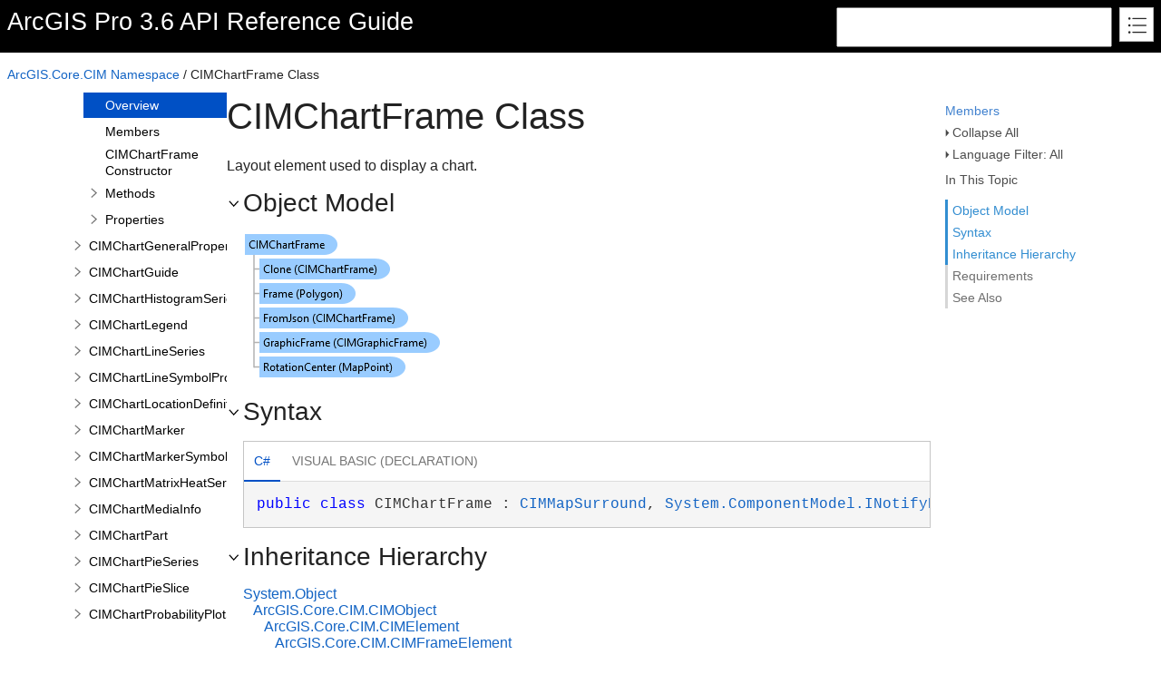

--- FILE ---
content_type: text/html; charset=UTF-8
request_url: https://pro.arcgis.com/en/pro-app/latest/sdk/api-reference/topic23298.html
body_size: 25086
content:
<!DOCTYPE html>
<html xmlns="http://www.w3.org/1999/xhtml">
<head>
    <!--DXMETADATA start type="MetaCharset" --><meta http-equiv="Content-Type" content="text/html; charset=UTF-8" /><!--DXMETADATA end-->
    <meta http-equiv="X-UA-Compatible" value="IE=9" />
    <meta name="viewport" content="width=device-width,initial-scale=1.0" />

    <!--DXMETADATA start type="Literal" condition="helpversion:value=3" value="<meta name=""Microsoft.Help.SelfBranded"" content=""true"" />" --><!--DXMETADATA end-->
    <!--DXMETADATA start type="PageItemTitle" format="<title>%%PageItemTitle%%&mdash;ArcGIS Pro</title>" --><title>CIMChartFrame Class&mdash;ArcGIS Pro</title><!--DXMETADATA end-->
    <!--DXMETADATA start type="PageItemTitle" format="<meta name=""Title"" content=""%%PageItemTitle%%""/>" --><meta name="Title" content="CIMChartFrame Class" /><!--DXMETADATA end-->
    
    <!--DXMETADATA start type="PackageLink" packagename="jquery" filetype="script" firstlinkattributes="id=""mshs_support_script"""--><script src="template/packages/jquery/script/default/jquery.min.js" type="text/javascript" id="mshs_support_script"></script><!--DXMETADATA end-->
    <!--DXMETADATA start type="PackageLink" packagename="jquery-ui" filetype="script"--><script src="template/packages/jquery-ui/script/default/jquery-ui.min.js" type="text/javascript"></script><!--DXMETADATA end-->
    <!--DXMETADATA start type="PackageLink" packagename="jquery-ui" filetype="css"--><link rel="stylesheet" type="text/css" href="template/packages/jquery-ui/css/default/jquery-ui.min.css" /><!--DXMETADATA end-->
    <!--DXMETADATA start type="TemplateSettingsJson" format="<script type=""text/javascript"">var Innovasys=(Innovasys||{});$.extend(true,Innovasys,{settings:{isHideBodyDuringLoadDisabled:true,dynamictoc:{isEnabled:true},inthistopic:{isSupported:true},dynamicstyles:{isDynamicWordWrapEnabled:true}}},{settings:%%TemplateSettingsJson%%});</script>" --><script type="text/javascript">var Innovasys=(Innovasys||{});$.extend(true,Innovasys,{settings:{isHideBodyDuringLoadDisabled:true,dynamictoc:{isEnabled:true},inthistopic:{isSupported:true},dynamicstyles:{isDynamicWordWrapEnabled:true}}},{settings:{"dynamictoc":{"initialNodeId":"n3703","initialNodeContainer":"c1","isResizable":true},"inthistopic":{"isEnabled":true},"darkmode":{"isEnabled":true},"currentLocale":"-","isFrameless":true,"navigationKind":"inpage","versions":{"locale":{"currentId":"-"}}}});</script><!--DXMETADATA end-->
    <!--DXMETADATA start type="PackageLink" packagename="light" filetype="css"--><link rel="stylesheet" type="text/css" href="template/packages/light/css/dynamic-toc.css" /><!--DXMETADATA end-->
    <!--DXMETADATA start type="PackageLink" packagename="plugins-dotnet" filetype="css"--><link rel="stylesheet" type="text/css" href="template/packages/plugins-dotnet/css/default/jquery-plugins.css" /><!--DXMETADATA end-->
    <!--DXMETADATA start type="PackageLink" packagename="core-dotnet" filetype="css" firstlinkattributes=" data-mshv2-stylesheet=""/template/packages/core-dotnet/dx.net.mshv2.css"" data-mshv1-stylesheet=""/template/packages/core-dotnet/dx.net.mshv1.css"" data-responsive-mobile=""template/packages/core-dotnet/dx.net.mobile.css"" data-responsive-tablet=""template/packages/core-dotnet/dx.net.tablet.css"""--><link rel="stylesheet" type="text/css" href="template/packages/core-dotnet/css/dx.net.css" data-mshv2-stylesheet="/template/packages/core-dotnet/dx.net.mshv2.css" data-mshv1-stylesheet="/template/packages/core-dotnet/dx.net.mshv1.css" data-responsive-mobile="template/packages/core-dotnet/dx.net.mobile.css" data-responsive-tablet="template/packages/core-dotnet/dx.net.tablet.css" /><!--DXMETADATA end-->
    <!--DXMETADATA start type="PackageLink" packagename="plugins-dotnet" filetype="script"--><script src="template/packages/plugins-dotnet/script/default/jquery-plugins.min.js" type="text/javascript"></script><!--DXMETADATA end-->
    <!--DXMETADATA start type="PackageLink" packagename="core-dotnet" filetype="script"--><script src="template/packages/core-dotnet/script/dx.net.min.js" type="text/javascript"></script><!--DXMETADATA end-->
    
    <!--DXMETADATA start type="TopicId" format="<meta name=""Microsoft.Help.Id"" content=""%%TopicId%%""/>" --><meta name="Microsoft.Help.Id" content="ArcGIS.Core~ArcGIS.Core.CIM.CIMChartFrame" /><!--DXMETADATA end-->
    <!--DXMETADATA start type="Synopsis" StripHtmlTags="True" MaxLength="250" format="<meta name=""Description"" content=""%%Synopsis%%"" />"--><meta name="Description" content="
            Layout element used to display a chart.
            " /><!--DXMETADATA end-->
    <!--DXMETADATA start type="TocParentId" format="<meta name=""Microsoft.Help.TocParent"" content=""%%TocParentId%%""/>" --><meta name="Microsoft.Help.TocParent" content="ArcGIS.Core~ArcGIS.Core.CIM_namespace" /><!--DXMETADATA end-->
    <meta name="Microsoft.Help.ContentType" content="Reference" /><!--DXMETADATA start type="DotNetSignature" format="<meta name=""Microsoft.Help.F1"" content=""%%DotNetSignature%%""/>" --><meta name="Microsoft.Help.F1" content="ArcGIS.Core.CIM.CIMChartFrame" /><!--DXMETADATA end-->
    <!--DXMETADATA start type="MshvKeywords" condition="helpversion:value=3" --><!--DXMETADATA end-->
    <!--DXMETADATA start type="MshvMetaTags" condition="helpversion:value=3" --><!--DXMETADATA end-->
    <!--DXMETADATA start type="Help3CatalogLocale" condition="helpversion:value=3" format="<meta name=""Microsoft.Help.Locale"" content=""%%Help3CatalogLocale%%"" />"--><!--DXMETADATA end-->
    <!--DXMETADATA start type="Help3CatalogLocale" condition="helpversion:value=3" format="<meta name=""Microsoft.Help.TopicLocale"" content=""%%Help3CatalogLocale%%"" />"--><!--DXMETADATA end-->
    <!--DXMETADATA start type="Stylesheets" --><link rel="stylesheet" type="text/css" href="stylesheets/customstyles.css" /><!--DXMETADATA end-->
    <!--DXMETADATA start type="StylePropertyValues" format="<style>%%StylePropertyValues%%</style>" --><style>.i-is-new .i-page-title-text::after, ul#i-dt-root li.i-is-new>a::after { content: "New" }
</style><!--DXMETADATA end-->
    <!--DXMETADATA start type="Scripts" --><!--DXMETADATA end-->
    <!--DXMETADATA start type="DesignTime"--><!--DXMETADATA end-->
    <!--DXMETADATA start type="Scrap" condition="communityenabled" name="_COMMUNITY_PROPERTIES" --><!--DXMETADATA end -->
    <!--DXMETADATA start type="CustomHeadContent" --><script src="../../../latest/sdk/api-reference/scripts/version-switcher.js" type="text/javascript"></script>
<!--Custom stylesheet-->
<link rel="stylesheet" type="text/css" href="stylesheets/customstyles.css" />

<!-- Search metadata -->
<!-- Generic search metadata elements -->
<meta name="last-modified" content="2025-10-27 13:33" />
<meta name="content-language" content="en" />

<!-- Product-specific search metadata elements -->
<meta name="product" content="arcgis-pro-net" />
<meta name="version" content="pro3.6" />
<meta name="subject" content="DEVELOPER" />
<meta name="sub_category" content="ArcGIS Pro SDK (.NET)" />

<!-- Content-type -specific search metadata elements -->
<meta name="content_type" content="API Reference" />
<meta name="content_type_label" content="API Reference" />
<meta name="search-collection" content="help" />
<meta name="search-category" content="help-api,help-api-ref" />
<!-- End Search Metadata -->
<!--  open all https links in a new tab -->
<script>
    $(document).ready(function () {
        $('div.i-see-also-link a[href^="https://"]')
            .attr('target', '_blank')
            .addClass('external_link')
            ;
    });
</script>
<!--  End: open all https links in a new tab -->
<!---Custom Search-->
<script src="/assets/js/sitecfg.js" type="text/javascript"></script>
<script>
    $(document).ready(function () {
        $("#api-ref-search-form").attr("action", searchPageURL + "/search/");
    });
</script>
<!--DXMETADATA end-->
    <!--DXMETADATA start type="IsTemplateFileFeatureEnabled" name="DARKMODE" format="<meta name=""color-scheme"" content=""dark light"" />" --><meta name="color-scheme" content="dark light" /><!--DXMETADATA end-->
</head>

<body>
	<!-- Adobe Analytics --><script src="//mtags.arcgis.com/tags-min.js"></script>

    <div id="i-before-header-content" class="i-before-header-content">
        
    </div>

    <div id="i-header-container">
        <div id="i-header-content" class="i-header-content i-content-width-container">
            <!--DXMETADATA start type="LogoImage" --><!--DXMETADATA end-->
            <div class="i-project-title"><!--DXMETADATA start type="ProjectTitle" -->ArcGIS Pro 3.6 API Reference Guide<!--DXMETADATA end--></div>
            <div class="i-flex-spacer"></div>
            <div class="i-header-buttons-container">
                <div class="i-search-container">
  <form method="get" id="api-ref-search-form" action="">
    <input type="hidden" name="collection" value="help" />
    <input type="hidden" name="product" value="arcgis-pro-net" />
    <input type="hidden" name="version" value="pro3.6" />
    <input type="hidden" name="language" value="en" />
    <div id="inputcontainer">
      <input id="txtSearch" type="text" title="Search Pro API (Words can be combined using OR and AND)" name="q" style="width: 296px;height: 38px" />
    </div>
  </form>
</div>
                <!--DXMETADATA start type="outputfileextension" format="<a id=""i-index-button"" href=""webindex%%outputfileextension%%""></a>" --><a id="i-index-button" href="webindex.html"></a><!--DXMETADATA end-->
            </div>
        </div>
    </div>
    
    <div class="i-content-width-container"><div class="i-busy-overlay"></div></div>

    <div id="i-breadcrumbs-outer-container" class="i-content-width-container"><!--DXMETADATA start type="Breadcrumbs" scrap="_BREADCRUMBS" --><div class="i-breadcrumbs-container">
<a href="topic44.html">ArcGIS.Core.CIM Namespace</a>
 / CIMChartFrame Class</div><!--DXMETADATA end --></div>

    <!--DXMETADATA start type="FilteredItemList" scrap="GENERICARGUMENT_BUBBLES" namespace="generic argument" source="Item" --><!--DXMETADATA end -->

    <div id="i-actions-outer-container" class="i-content-width-container">
        <div id="i-actions-container">
            <div id="i-actions-content" class="i-fixed-to-top">
                <!--DXMETADATA start type="Literal" value="<a class=""i-page-link"" href=""%%itemqualifiedname%%_members%%OutputFileExtension%%"">$$Members$$</a>" condition="content:content=""%%itemtype%%"",operator=""<>"",value=""Enumeration"""--><a class="i-page-link" href="topic23299.html">Members</a><!--DXMETADATA end-->
                    <!--DXMETADATA start type="Literal" condition="childitems:itemtype=example,filter=""type=inline""" value="<a class=""i-page-link"" href=""#ExampleBookmark"">$$Example$$</a>" --><!--DXMETADATA end --><!-- Spacing --> <span class="i-toggle-all-sections i-function-link">
                <label class="i-collapse-all"><!--DXMETADATA start type="Phrase" name="COLLAPSE_ALL" -->Collapse All<!--DXMETADATA end--></label>
                <label class="i-expand-all" style="display: none;"><!--DXMETADATA start type="Phrase" name="EXPAND_ALL" -->Expand All<!--DXMETADATA end--></label>
            </span><!--DXMETADATA start type="Literal" condition="communityenabled" value="%%scrap:name=_COMMUNITY_DROPDOWN%%" --><!--DXMETADATA end --><!-- Spacing --> <span class="i-language-filter i-popup-link" data-popup-contentsource="#i-language-options" data-popup-title='<!--DXMETADATA start type="Phrase" name="Language_Filter" -->Language Filter<!--DXMETADATA end -->'>
                <label class="i-language-filter-all">
                    <!--DXMETADATA start type="Phrase" name="Language_Filter_All" -->Language Filter: All<!--DXMETADATA end -->
                </label>
                <label class="i-language-filter-multiple" style="display: none;">
                    <!--DXMETADATA start type="Phrase" name="Language_Filter_Multiple" -->Language Filter: Multiple<!--DXMETADATA end -->
                </label>
                <label class="i-language-filter-vball" style="display: none;">
                    <!--DXMETADATA start type="Phrase" name="Language_Filter" -->Language Filter<!--DXMETADATA end -->: <!--DXMETADATA start type="Phrase" name="Language_VB" -->Visual Basic<!--DXMETADATA end -->
                </label>				
                <!--DXMETADATA start type="FilteredItemList" scrap="LANGUAGE_LABEL_LIST" namespace="language" filter="type=all" source="Item" format="" -->
<label class="i-CS-label" style="display: none;">Language Filter: C#</label>
<label class="i-VB-label" style="display: none;">Language Filter: Visual Basic (Declaration)</label>
<!--DXMETADATA end -->
            </span>
            <div class="i-popup-content" id="i-language-options">
                <!--DXMETADATA start type="FilteredItemList" scrap="LANGUAGE_CHECKBOX_LIST" namespace="language" filter="type=all" source="Item" format="" -->
<input data-languagename="CS" id="i-CS-language-checkbox" type="checkbox" class="i-toggle-language-checkbox" checked="true" data-toggleclass="i-filtered-content-CS" />
<label class="i-language-filter" for="i-CS-language-checkbox">
C#
</label>
<br /><input data-languagename="VB" id="i-VB-language-checkbox" type="checkbox" class="i-toggle-language-checkbox" checked="true" data-toggleclass="i-filtered-content-VB" />
<label class="i-language-filter" for="i-VB-language-checkbox">
Visual Basic (Declaration)
</label>
<!--DXMETADATA end -->
            </div>
                <div class="i-in-this-topic-container">
                    <span class="i-action-group-heading"><!--DXMETADATA start type="Phrase" Name="IN_THIS_TOPIC" -->In This Topic<!--DXMETADATA end--></span>
                </div>
            </div>
        </div>
    </div>

    <div id="i-toc-outer-container" class="i-content-width-container">
        <div id="i-toc-container">
            <div id="i-toc-content" class="i-fixed-to-top">
                <div class="i-toc-content-scroll-container">
                    <div id="i-dynamic-toc-container"><ul id="i-dt-root"></ul></div>
                </div>
            </div>
        </div>
    </div>

    <div id="i-body-content-container" class="i-content-width-container">
        <div id="i-body-content" class="i-body-content">
            <div class="i-page-title"><div class="i-page-title-text"><!--DXMETADATA start type="PageItemTitle" -->CIMChartFrame Class<!--DXMETADATA end--></div></div>
            <div class="i-in-this-topic-container">
                <span class="i-action-group-heading"><!--DXMETADATA start type="Phrase" Name="IN_THIS_TOPIC" -->In This Topic<!--DXMETADATA end--></span>
            </div>
            <!--DXMETADATA start type="Description" source="Item" format="<div class=""i-description-content"">%%description%%</div>" --><div class="i-description-content">
            Layout element used to display a chart.
            </div><!--DXMETADATA end -->
            <!--DXMETADATA start type="Diagram" source="item" format="%%scrap:name=_COLLAPSIBLE_HEADER,idprefix=objectmodel,caption=$$Object_Model$$%%%%Diagram%%</div>" --><div class="i-section-heading" id="i-objectmodel-section-heading"><span class="i-section-heading-icon"><!-- --></span><span class="i-section-heading-text">Object Model</span></div><div id="i-objectmodel-section-content" class="i-section-content"><map id="dxdiagram" name="dxdiagram"><area shape="rect" coords="2,2,104,25" href="topic23298.html" alt="CIMChartFrame Class" /><area shape="rect" coords="18,29,162,52" href="topic23298.html" alt="CIMChartFrame Class" /><area shape="rect" coords="18,56,124,79" href="topic8618.html" alt="Polygon Class" /><area shape="rect" coords="18,83,182,106" href="topic23298.html" alt="CIMChartFrame Class" /><area shape="rect" coords="18,110,217,133" href="topic1927.html" alt="CIMGraphicFrame Class" /><area shape="rect" coords="18,137,179,160" href="topic8402.html" alt="MapPoint Class" /></map><img border="0" src="dotnetdiagramimages/image69.png" usemap="#dxdiagram" /></div><!--DXMETADATA end -->
            <!--DXMETADATA start type="SyntaxSection" format="%%scrap:name=_COLLAPSIBLE_HEADER,idprefix=syntax,caption=$$Syntax$$%%%%SyntaxSection%%</div>" --><div class="i-section-heading" id="i-syntax-section-heading"><span class="i-section-heading-icon"><!-- --></span><span class="i-section-heading-text">Syntax</span></div><div id="i-syntax-section-content" class="i-section-content">
            <div class="i-tab-container i-tab-container">
            <ul>
            
            <li class="i-filtered-content-CS"><a href="#i-syntax-CS">C#</a></li>
        

            <li class="i-filtered-content-VB"><a href="#i-syntax-VB">Visual Basic (Declaration)</a></li>
        

            </ul>
            
            <div id="i-syntax-CS" class="i-code i-filtered-content-CS">
            <pre><pre><span style="color: #0000FF; ">public</span> <span style="color: #0000FF; ">class</span> CIMChartFrame : <a href="topic3210.html">CIMMapSurround</a>, <a href="#" onclick="javascript:navigateToHelp2Keyword('frlrfSystemComponentModelINotifyPropertyChangedClassTopic','System.ComponentModel.INotifyPropertyChanged')">System.ComponentModel.INotifyPropertyChanged</a>, <a href="#" onclick="javascript:navigateToHelp2Keyword('frlrfSystemXmlSerializationIXmlSerializableClassTopic','System.Xml.Serialization.IXmlSerializable')">System.Xml.Serialization.IXmlSerializable</a>  </pre></pre>
            </div>
        

            <div id="i-syntax-VB" class="i-code i-filtered-content-VB">
            <pre><pre><span style="color: #0000FF; ">Public</span> <span style="color: #0000FF; ">Class</span> CIMChartFrame 
   <span style="color: #0000FF; ">Inherits</span> <a href="topic3210.html">CIMMapSurround</a>
   <span style="color: #0000FF; ">Implements</span> <a href="#" onclick="javascript:navigateToHelp2Keyword('frlrfSystemComponentModelINotifyPropertyChangedClassTopic','System.ComponentModel.INotifyPropertyChanged')">System.ComponentModel.INotifyPropertyChanged</a>, <a href="#" onclick="javascript:navigateToHelp2Keyword('frlrfSystemXmlSerializationIXmlSerializableClassTopic','System.Xml.Serialization.IXmlSerializable')">System.Xml.Serialization.IXmlSerializable</a> </pre></pre>
            </div>
        

            </div>
        </div><!--DXMETADATA end -->
            <!--DXMETADATA start type="FilteredItemList" scrap="GENERICARGUMENT_LIST" namespace="generic argument" source="Item" filter="" format="%%scrap:name=_COLLAPSIBLE_HEADER,idprefix=genericarguments,caption=$$GenericArguments$$%%%%filtereditemlist%%</div>" --><!--DXMETADATA end -->
            <!--DXMETADATA start type="FilteredItemList" scrap="CONTRACT_INVARIANT_LIST" namespace="contract" source="Item" filter="type=invariant" designtime="true" --><!--DXMETADATA end -->
            <!--DXMETADATA start type="FilteredItemList" scrap="PERMISSION_LIST" namespace="permission" source="Item" filter="" designtime="true" format="%%replaceinquotes:value=false%%%%scrap:name=_COLLAPSIBLE_HEADER,idprefix=permissions,caption=""$$Permissions$$%%designlist:tagidentifier=##PERMISSION,itemtype=Permission%%""%%%%filtereditemlist%%</div>" --><!--DXMETADATA end -->
            <!--DXMETADATA start type="TaggedComment" source="Item" id="##REMARKS,##MODULE_REMARKS" format="%%scrap:name=_COLLAPSIBLE_HEADER,idprefix=remarks,caption=$$Remarks$$%%%%comment%%</div>" --><!--DXMETADATA end -->
            <a name="exampleBookmark"></a>
            <!--DXMETADATA start type="TaggedComment" source="Item" id="##EXAMPLEINTRO" format="%%replaceinquotes:value=false%%%%scrap:name=_COLLAPSIBLE_HEADER,idprefix=example,caption=""$$Example$$%%designlist:tagidentifier=##EXAMPLECODE,itemtype=Example%%""%%%%comment%%" --><!--DXMETADATA end -->
            <!--DXMETADATA start type="FilteredItemList" scrap="EXAMPLEGROUP_LIST" namespace="ExampleGroup" source="Item" filter="type=inline" condition="content:content=""%%GroupExamples%%"",operator=""="",value=""True""" NoHeader="True" NoFooter="True" format="%%replaceinquotes:value=false%%%%taggedcomment:source=item,id=##EXAMPLEINTRO,blankformat=""%%scrap:name=_COLLAPSIBLE_HEADER,idprefix=example,caption=$$Example$$%%"",format= %%%%filtereditemlist%%</div>" blankformat="%%taggedcomment:source=item,id=##EXAMPLEINTRO,format=</div>%%" --><!--DXMETADATA end -->
            <!--DXMETADATA start type="FilteredItemList" scrap="INLINE_EXAMPLE" namespace="Example" source="Item" filter="type=inline" condition="content:content=""%%GroupExamples%%"",operator=""<>"",value=""True""" NoHeader="True" NoFooter="True" format="%%replaceinquotes:value=false%%%%taggedcomment:source=item,id=##EXAMPLEINTRO,blankformat=""%%scrap:name=_COLLAPSIBLE_HEADER,idprefix=example,caption=$$Example$$%%"",format= %%%%filtereditemlist%%</div>" blankformat="%%taggedcomment:source=item,id=##EXAMPLEINTRO,format=</div>%%" --><!--DXMETADATA end -->
            <!--DXMETADATA start type="FilteredItemList" scrap="MENU_LINK" namespace="example" source="Item" filter="" NoHeader="True" NoFooter="True" format="%%scrap:name=_COLLAPSIBLE_HEADER,idprefix=example,caption=$$Example$$%%%%filtereditemlist%%</div>" --><!--DXMETADATA end -->
            <!--DXMETADATA start type="InheritanceHierarchy" format="%%scrap:name=_COLLAPSIBLE_HEADER,idprefix=inheritance,caption=$$Inheritance_hierarchy$$%%%%InheritanceHierarchy%%</div>" --><div class="i-section-heading" id="i-inheritance-section-heading"><span class="i-section-heading-icon"><!-- --></span><span class="i-section-heading-text">Inheritance Hierarchy</span></div><div id="i-inheritance-section-content" class="i-section-content"><p><a href="#" onclick="javascript:navigateToHelp2Keyword('frlrfSystemObjectClassTopic','System.Object')">System.Object</a><br />&nbsp;&nbsp;&nbsp;<a href="topic3868.html">ArcGIS.Core.CIM.CIMObject</a><br />&nbsp;&nbsp;&nbsp;&nbsp;&nbsp;&nbsp;<a href="topic1199.html">ArcGIS.Core.CIM.CIMElement</a><br />&nbsp;&nbsp;&nbsp;&nbsp;&nbsp;&nbsp;&nbsp;&nbsp;&nbsp;<a href="topic1408.html">ArcGIS.Core.CIM.CIMFrameElement</a><br />&nbsp;&nbsp;&nbsp;&nbsp;&nbsp;&nbsp;&nbsp;&nbsp;&nbsp;&nbsp;&nbsp;&nbsp;<a href="topic3210.html">ArcGIS.Core.CIM.CIMMapSurround</a><br />&nbsp;&nbsp;&nbsp;&nbsp;&nbsp;&nbsp;&nbsp;&nbsp;&nbsp;&nbsp;&nbsp;&nbsp;&nbsp;&nbsp;&nbsp;<strong>ArcGIS.Core.CIM.CIMChartFrame</strong><br /></p></div><!--DXMETADATA end -->
            <!--DXMETADATA start type="TaggedComment" source="Item" id="##REQUIREMENTS" format="%%scrap:name=_COLLAPSIBLE_HEADER,idprefix=requirements,caption=$$Requirements$$%%%%comment%%</div>" blankformat="%%variable:name=defaulttyperequirements%%" --><div class="i-section-heading" id="i-requirements-section-heading"><span class="i-section-heading-icon"><!-- --></span><span class="i-section-heading-text">Requirements</span></div><div id="i-requirements-section-content" class="i-section-content"><p><b>Target Platforms: </b>Windows 11, Windows 10</p><div id="esri-pro-version" min-version-id="3.0" cur-version-id="3.6"><b>ArcGIS Pro version: </b>3.0 or higher.</div></div><!--DXMETADATA end -->
            <a name="seealsobookmark"></a>
            <!--DXMETADATA start type="FilteredItemList" scrap="CATEGORIZED_LINKS" namespace="linkcategory" source="Item" filter="" NoHeader="True" NoFooter="True" format="%%replaceinquotes:value=false%%%%scrap:name=_COLLAPSIBLE_HEADER,idprefix=seealso,caption=""$$See_Also$$%%designlist:tagidentifier=##SEEALSO,itemtype=See Also%%""%%%%filtereditemlist%%</div>"--><div class="i-section-heading" id="i-seealso-section-heading"><span class="i-section-heading-icon"><!-- --></span><span class="i-section-heading-text">See Also</span></div><div id="i-seealso-section-content" class="i-section-content"><h4 class="i-sub-heading">Reference</h4><p><a href="topic23299.html">CIMChartFrame Members</a>
<br /><a href="topic44.html">ArcGIS.Core.CIM Namespace</a>
</p>
</div><!--DXMETADATA end-->
            
            <div id="i-footer-content" class="i-footer-content">
                <!--DXMETADATA start type="Scrap" condition="communityenabled" name="_COMMUNITY_FOOTER" --><!--DXMETADATA end -->
<!--DXMETADATA start type="Variable" name="CopyrightNotice" format="<p>&nbsp;</p><p>&nbsp;</p><hr style=""height: 1px"" /><p>%%variable%%</p>" --><p>&nbsp;</p><p>&nbsp;</p><hr style="height: 1px" /><p>©2025 Esri Inc., All Rights Reserved. Generated on Monday, October 27, 2025</p><!--DXMETADATA end -->
<!--DXMETADATA start type="Variable" name="FeedbackLink" format="" --><a href="http://pro.arcgis.com/feedback/" target="_blank">Send feedback</a><!--DXMETADATA end-->
            </div>
        </div>
    </div>
        
    <script type="text/javascript">
        $(function () {
            var documentInstance = new Innovasys.Content.Document(document.body);
            documentInstance.load();
        });
    </script>
</body>
</html>


--- FILE ---
content_type: text/css
request_url: https://pro.arcgis.com/en/pro-app/latest/sdk/api-reference/stylesheets/customstyles.css
body_size: 45
content:
.i-code {
 overflow-x: auto;
}


--- FILE ---
content_type: application/javascript
request_url: https://pro.arcgis.com/en/pro-app/latest/sdk/api-reference/scripts/version-switcher.js
body_size: 4832
content:
console.log("Version Switcher js present");

jQuery(document).ready(function ($) {

  console.log("Version switcher Doc ready");

  var links
    = '<div id="qtip-1" class="qtip qtip-default qtip-pos-tl qtip-fixed" tracking="false" role="alert" aria-live="polite" aria-atomic="false" aria-describedby="qtip-1-content" aria-hidden="true" data-qtip-id="1" style="z-index: 15002;">';
  links += '  <div class="qtip-tip" style = "background-color: transparent !important; border: 0px !important; width: 8px; height: 8px; line-height: 8px; left: -1px; top: -8px;" >';
  links += '    <canvas width="8" height="8" style="background-color: transparent !important; border: 0px !important; width: 8px; height: 8px;"></canvas>';
  links += '  </div>';
  links += '  <div class="qtip-titlebar">';
  links += '    <div id="qtip-1-title" class="qtip-title" aria-atomic="true">Version</div>';
  links += '  </div>';
  links += '  <div class="qtip-content" id="qtip-1-content" aria-atomic="true">';
  links += '    <div class="i-popup-content i-version-selector" data-i-versionset-id="version" id="i-version-version" data-i-populated="true" style="display: block; visibility: visible;">';
  links += '      <ul>';
  links += '        <li class="i-version-link i-discovered" data-version-id="3.6">';
  links += '          <a id="36" data-plat="3.6" class="dropdown-link is-active" href="/en/pro-app/3.6/sdk/api-reference/$html$">3.6</a>';
  links += '        </li>';
  links += '        <li class="i-version-link i-discovered" data-version-id="3.5">';
  links += '          <a id="35" data-plat="3.5" class="dropdown-link is-active" href="/en/pro-app/3.5/sdk/api-reference/$html$">3.5</a>';
  links += '        </li>';
  links += '        <li class="i-version-link i-discovered" data-version-id="3.4">';
  links += '          <a id="34" data-plat="3.4" class="dropdown-link is-active" href="/en/pro-app/3.4/sdk/api-reference/$html$">3.4</a>';
  links += '        </li>';
  links += '        <li class="i-version-link i-discovered" data-version-id="3.3">';
  links += '          <a id="33" data-plat="3.3" class="dropdown-link is-active" href="/en/pro-app/3.3/sdk/api-reference/$html$">3.3</a>';
  links += '        </li>';
  links += '        <li class="i-version-link i-discovered" data-version-id="3.2">';
  links += '          <a id="32" data-plat="3.2" class="dropdown-link is-active" href="/en/pro-app/3.2/sdk/api-reference/$html$">3.2</a>';
  links += '        </li>';
  links += '        <li class="i-version-link i-discovered" data-version-id="3.1">';
  links += '          <a id="31" data-plat="3.1" class="dropdown-link is-active" href="/en/pro-app/3.1/sdk/api-reference/$html$">3.1</a>';
  links += '        </li>';
  links += '        <li class="i-version-link i-discovered" data-version-id="3.0">';
  links += '          <a id="30" data-plat="3.0" class="dropdown-link available" href="/en/pro-app/3.0/sdk/api-reference/$html$">3.0</a>';
  links += '        </li>';
  links += '      </ul>';
  links += '    </div>';
  links += '  </div>';
  links += '</div>';
  links += '<span class="i-popup-link i-version-popup-link" data-popup-title="Version" data-popup-contentsource="#i-version-version" data-hasqtip="1" aria-describedby="qtip-1">Version</span>';
  var pathparts = window.location.pathname.split("/");
  var fname = pathparts[pathparts.length - 1];
  links = links.replaceAll("$html$", fname);
  // Insert the links html before the following tag
  var insertElementClass = ".i-toggle-all-sections,.i-function-link";
  if (insertElementClass != null) {
    $(links).insertBefore(insertElementClass);
    //console.log(`inserted after`);
    // set i-current-version to indicate current version
    var versionElement = $("#esri-pro-version");
    if (versionElement != null) {
      var curVersion = versionElement.attr("cur-version-id");
      var minVersion = versionElement.attr("min-version-id");
      //console.log(`Attribute cur-version-id: ${curVersion}`);
      // find data-i-versionset-id to make curVersion and add the class
      var versionDiv = $('#i-version-version');
      if (versionDiv != null) {
        $('#i-version-version').find(`[data-version-id='${curVersion}']`).addClass('i-current-version');
        //console.log(`[data-version-id='${curVersion}']`);
        //console.log($('#i-version-version').find(`[data-version-id='${curVersion}']`));
      }
      // loop through all versions in the version list and cross out the versions that are less than minVersion
      $('#i-version-version').find('[data-version-id]').each(function () {
        var thisVersion = $(this).attr('data-version-id');
        if (thisVersion < minVersion && thisVersion > "2.9") {
          $(this).hide();
        }
      });      
    }
  }
});


--- FILE ---
content_type: application/javascript
request_url: https://pro.arcgis.com/en/pro-app/latest/sdk/api-reference/_toc/c121.js
body_size: 1131
content:
(function () { Innovasys.DynamicToc.injectNodeInfo("n3710", "c121", [
{"id":"n3711","t":"Clone Method","u":"topic446.html"},
{"id":"n3713","t":"FromJson Method","u":"topic23305.html"},
{"id":"n3715","t":"ReadXmlElement Method","u":"topic23307.html"},
{"id":"n3717","t":"ToJson Method","u":"topic23309.html"},
{"id":"n3719","t":"WriteXmlElements Method","u":"topic23311.html"},
])})();
(function () { Innovasys.DynamicToc.injectNodeInfo("n3722", "c121", [
{"id":"n3723","t":"ChartName Property","u":"topic23312.html"},
{"id":"n3725","t":"IsDynamic Property","u":"topic23313.html"},
{"id":"n3727","t":"MapMemberURI Property","u":"topic23314.html"},
{"id":"n3729","t":"UseMapSeriesShape Property","u":"topic23315.html"},
])})();
(function () { Innovasys.DynamicToc.injectNodeInfo("n3703", "c1", [
{"id":"n3704","t":"Overview","u":"topic23298.html"},
{"id":"n3706","t":"Members","u":"topic23299.html"},
{"id":"n3708","t":"CIMChartFrame Constructor","u":"topic23303.html"},
{"id":"n3710","t":"Methods","u":"topic23301.html","cc":"c121"},
{"id":"n3722","t":"Properties","u":"topic23300.html","cc":"c121"},
])})();


--- FILE ---
content_type: application/javascript
request_url: https://pro.arcgis.com/en/pro-app/latest/sdk/api-reference/_toc/c0.js
body_size: 3628
content:
(function () { Innovasys.DynamicToc.injectNodeInfo("n1", "c0", [
{"id":"n2","t":"Overview of the ArcGIS Pro SDK for .NET","i":9,"u":"topic1.html"},
{"id":"n4","t":"What's New for Developers at 3.6","u":"topic15120.html"},
{"id":"l1","t":"Installing ArcGIS Pro SDK for .NET","u":"https://github.com/Esri/arcgis-pro-sdk/wiki/#installing-arcgis-pro-sdk-for-net"},
{"id":"l2","t":"Release notes","u":"https://github.com/Esri/arcgis-pro-sdk/wiki/Home#release-notes"},
{"id":"l3","t":"Resources","u":"https://github.com/Esri/arcgis-pro-sdk/wiki/Home#resources"},
{"id":"l4","t":"ProConcepts: 3.0 Migration Guide","u":"https://github.com/Esri/arcgis-pro-sdk/wiki/ProConcepts-3.0-Migration-Guide"},
{"id":"l5","t":"ProGuide: .NET 8 Upgrade","u":"https://github.com/Esri/arcgis-pro-sdk/wiki/ProGuide-NET-8-Upgrade"},
{"id":"l6","t":"ProGuide: ArcGIS Pro Extensions NuGet","u":"https://github.com/Esri/arcgis-pro-sdk/wiki/ProGuide-ArcGIS-Pro-Extensions-NuGet"},
])})();
(function () { Innovasys.DynamicToc.injectNodeInfo("n0", null, [
{"id":"n1","t":"Introduction","i":1,"cc":"c0"},
{"id":"n7","t":"ArcGIS.Core Assembly","cc":"c1"},
{"id":"n45081","t":"ArcGIS.CoreHost Assembly","cc":"c1509"},
{"id":"n45143","t":"ArcGIS.Desktop.Catalog Assembly","cc":"c1512"},
{"id":"n45837","t":"ArcGIS.Desktop.Core Assembly","cc":"c1543"},
{"id":"n49643","t":"ArcGIS.Desktop.DataReviewer Assembly","cc":"c1697"},
{"id":"n49665","t":"ArcGIS.Desktop.Editing Assembly","cc":"c1698"},
{"id":"n52845","t":"ArcGIS.Desktop.Extensions Assembly","cc":"c1801"},
{"id":"n53533","t":"ArcGIS.Desktop.Framework Assembly","cc":"c1817"},
{"id":"n56067","t":"ArcGIS.Desktop.GeoProcessing Assembly","cc":"c1912"},
{"id":"n56145","t":"ArcGIS.Desktop.KnowledgeGraph Assembly","cc":"c1917"},
{"id":"n56509","t":"ArcGIS.Desktop.Layouts Assembly","cc":"c1936"},
{"id":"n59443","t":"ArcGIS.Desktop.Mapping Assembly","cc":"c2056"},
{"id":"n70189","t":"ArcGIS.Desktop.TaskAssistant Assembly","cc":"c2460"},
{"id":"n70423","t":"ArcGIS.Desktop.Workflow.Client Assembly","cc":"c2473"},
{"id":"n71863","t":"ESRI.ArcGIS.ItemIndex Assembly","cc":"c2552"},
{"id":"n777777","t":"References","i":1,"cc":"c0"},
])})();
(function () { Innovasys.DynamicToc.injectNodeInfo("n777777", "c0", [
{"id":"l156","t":"ArcGIS Pro SDK (pro.arcgis.com)","u":"http://pro.arcgis.com/en/pro-app/sdk/"},
{"id":"l157","t":"arcgis-pro-sdk-community-samples","u":"http://github.com/Esri/arcgis-pro-sdk-community-samples"},
{"id":"l158","t":"ArcGISPro Registry Keys","u":"https://github.com/Esri/arcgis-pro-sdk/wiki/ArcGIS-Pro-Registry-Keys"},
{"id":"l159","t":"ArcGIS Pro DAML ID Reference","u":"https://github.com/Esri/arcgis-pro-sdk/wiki/ArcGIS-Pro-DAML-ID-Reference"},
{"id":"l160","t":"ArcGIS Pro Icon Reference","u":"https://github.com/Esri/arcgis-pro-sdk/wiki/DAML-ID-Reference-Icons"},
{"id":"l161","t":"ArcGIS Pro TypeID Reference","u":"https://github.com/Esri/arcgis-pro-sdk/wiki/ArcGIS-Pro-TypeID-Reference"},
{"id":"l162","t":"ProConcepts: Distributing Add-Ins Online","u":"https://github.com/Esri/arcgis-pro-sdk/wiki/ProConcepts-Distributing-Add-Ins-Online"},
{"id":"l163","t":"ProConcepts: Migrating to ArcGIS Pro","u":"https://github.com/Esri/arcgis-pro-sdk/wiki/ProConcepts-Migrating-to-ArcGIS-Pro"},
{"id":"l164","t":"Archived ArcGIS Pro API Reference Guides","u":"https://github.com/Esri/arcgis-pro-sdk/wiki/Archived-ArcGIS-Pro-API-Reference-Guides"},
{"id":"l165","t":"FAQ","u":"https://github.com/Esri/arcgis-pro-sdk/wiki/FAQ"},
{"id":"l166","t":"Dev Summit Tech Sessions","u":"https://github.com/Esri/arcgis-pro-sdk/wiki/tech-sessions"},
])})();


--- FILE ---
content_type: application/javascript
request_url: https://pro.arcgis.com/en/pro-app/latest/sdk/api-reference/_toc/c1.js
body_size: 179995
content:
(function () { Innovasys.DynamicToc.injectNodeInfo("n14", "c1", [
{"id":"n15","t":"CalledOnWrongThreadException","u":"topic5.html","cc":"c2"},
{"id":"n27","t":"ConstructedOnWrongThreadException","u":"topic12.html","cc":"c3"},
{"id":"n39","t":"CoreObjectsBase","u":"topic19.html","cc":"c4"},
{"id":"n53","t":"ExceptionTranslator","u":"topic24.html","cc":"c5"},
{"id":"n63","t":"FatalArcGISException","u":"topic30.html","cc":"c6"},
{"id":"n81","t":"InstallationInfo","u":"topic20935.html","cc":"c7"},
{"id":"n95","t":"ObjectDisconnectedException","u":"topic36.html","cc":"c8"},
])})();
(function () { Innovasys.DynamicToc.injectNodeInfo("n108", "c1", [
{"id":"n109","t":"TranslateHResultDelegate","u":"topic43.html"},
])})();
(function () { Innovasys.DynamicToc.injectNodeInfo("n11", "c1", [
{"id":"n12","t":"Overview","u":"topic3.html"},
{"id":"n14","t":"Classes","cc":"c1"},
{"id":"n108","t":"Delegates","cc":"c1"},
])})();
(function () { Innovasys.DynamicToc.injectNodeInfo("n116", "c1", [
{"id":"n117","t":"ArcadeEvaluationResult","u":"topic15903.html","cc":"c9"},
{"id":"n131","t":"ArcadeEvaluator","u":"topic15915.html","cc":"c10"},
{"id":"n149","t":"ArcadeOperationFailedException","u":"topic20747.html","cc":"c11"},
{"id":"n155","t":"ArcadeScriptEngine","u":"topic15927.html","cc":"c12"},
{"id":"n173","t":"EvaluationException","u":"topic15946.html","cc":"c13"},
{"id":"n183","t":"InvalidProfileVariableException","u":"topic15963.html","cc":"c14"},
{"id":"n193","t":"InvalidResultTypeException","u":"topic15970.html","cc":"c15"},
{"id":"n203","t":"ParsingException","u":"topic15975.html","cc":"c16"},
])})();
(function () { Innovasys.DynamicToc.injectNodeInfo("n214", "c1", [
{"id":"n215","t":"ArcadeProfile","u":"topic15980.html"},
])})();
(function () { Innovasys.DynamicToc.injectNodeInfo("n218", "c1", [
{"id":"n219","t":"IArcadeScriptEngine","u":"topic15982.html","cc":"c17"},
])})();
(function () { Innovasys.DynamicToc.injectNodeInfo("n113", "c1", [
{"id":"n114","t":"Overview","u":"topic15898.html"},
{"id":"n116","t":"Classes","cc":"c1"},
{"id":"n214","t":"Enumerations","cc":"c1"},
{"id":"n218","t":"Interfaces","cc":"c1"},
])})();
(function () { Innovasys.DynamicToc.injectNodeInfo("n238", "c1", [
{"id":"n239","t":"CIM3DLayerProperties","u":"topic265.html","cc":"c18"},
{"id":"n303","t":"CIM3DSymbolProperties","u":"topic324.html","cc":"c19"},
{"id":"n333","t":"CIMActivity","u":"topic338.html","cc":"c20"},
{"id":"n345","t":"CIMAggregateField","u":"topic26679.html","cc":"c21"},
{"id":"n371","t":"CIMAggregateVisualization","u":"topic72997.html","cc":"c22"},
{"id":"n399","t":"CIMAggregationFeatureReduction","u":"topic73010.html","cc":"c23"},
{"id":"n417","t":"CIMAGSServiceConnection","u":"topic345.html","cc":"c24"},
{"id":"n453","t":"CIMAltitudeParams","u":"topic360.html","cc":"c25"},
{"id":"n479","t":"CIMAngleFormat","u":"topic372.html","cc":"c26"},
{"id":"n505","t":"CIMAnimatedSymbolProperties","u":"topic73018.html","cc":"c27"},
{"id":"n551","t":"CIMAnimationScreenGraphic","u":"topic14187.html","cc":"c28"},
{"id":"n579","t":"CIMAnimationScreenGraphicGroup","u":"topic26972.html","cc":"c29"},
{"id":"n603","t":"CIMAnimationScreenGraphicKeyframe","u":"topic14200.html","cc":"c30"},
{"id":"n641","t":"CIMAnnotationLayer","u":"topic384.html","cc":"c31"},
{"id":"n685","t":"CIMAnnotationSubLayer","u":"topic405.html","cc":"c32"},
{"id":"n705","t":"CIMAreaLegendPatch","u":"topic24902.html","cc":"c33"},
{"id":"n725","t":"CIMAspectRatio","u":"topic24920.html","cc":"c34"},
{"id":"n751","t":"CIMAttachmentFrame","u":"topic26988.html","cc":"c35"},
{"id":"n791","t":"CIMAttachmentsMediaInfo","u":"topic415.html","cc":"c36"},
{"id":"n825","t":"CIMAttributeCondition","u":"topic429.html","cc":"c37"},
{"id":"n849","t":"CIMAutoCamera","u":"topic440.html","cc":"c38"},
{"id":"n891","t":"CIMAuxiliaryRasterProperties","u":"topic460.html","cc":"c39"},
{"id":"n921","t":"CIMAviationArrow","u":"topic72148.html","cc":"c40"},
{"id":"n961","t":"CIMAviationNorthArrow","u":"topic72169.html","cc":"c41"},
{"id":"n1009","t":"CIMAviationVariation","u":"topic72194.html","cc":"c42"},
{"id":"n1047","t":"CIMAviationVerticalScaleBar","u":"topic73040.html","cc":"c43"},
{"id":"n1081","t":"CIMAviationVerticalScaleProperties","u":"topic73058.html","cc":"c44"},
{"id":"n1125","t":"CIMBAAreaOfInterest","u":"topic23148.html","cc":"c45"},
{"id":"n1151","t":"CIMBAAreaOfInterestItem","u":"topic23172.html","cc":"c46"},
{"id":"n1175","t":"CIMBABenchmarkComparisonsProperties","u":"topic28604.html","cc":"c47"},
{"id":"n1273","t":"CIMBABenchmarkComparisonsResultsPaneSettings","u":"topic30658.html","cc":"c48"},
{"id":"n1309","t":"CIMBABivariateColorsRendererProperties","u":"topic30675.html","cc":"c49"},
{"id":"n1341","t":"CIMBackgroundCallout","u":"topic474.html","cc":"c50"},
{"id":"n1369","t":"CIMBAColorCodedLayerParameters","u":"topic23193.html","cc":"c51"},
{"id":"n1411","t":"CIMBAColorCodedLayerResultsPaneSettings","u":"topic30692.html","cc":"c52"},
{"id":"n1441","t":"CIMBAFeatureClassAreaOfInterestItem","u":"topic23223.html","cc":"c53"},
{"id":"n1465","t":"CIMBAFeatureLayerAreaOfInterestItem","u":"topic23245.html","cc":"c54"},
{"id":"n1489","t":"CIMBAFieldBasedCriterion","u":"topic27478.html","cc":"c55"},
{"id":"n1513","t":"CIMBAGraduatedColorsRendererProperties","u":"topic23273.html","cc":"c56"},
{"id":"n1545","t":"CIMBAGraduatedSymbolsRendererProperties","u":"topic30707.html","cc":"c57"},
{"id":"n1583","t":"CIMBALevelOfDetail","u":"topic23322.html","cc":"c58"},
{"id":"n1611","t":"CIMBalloonCallout","u":"topic487.html","cc":"c59"},
{"id":"n1647","t":"CIMBANeighboringGeographyInfo","u":"topic30800.html","cc":"c60"},
{"id":"n1673","t":"CIMBAPointLayerBasedCriterion","u":"topic27526.html","cc":"c61"},
{"id":"n1723","t":"CIMBarChartMarker","u":"topic500.html","cc":"c62"},
{"id":"n1755","t":"CIMBarChartMediaInfo","u":"topic514.html","cc":"c63"},
{"id":"n1775","t":"CIMBARendererProperties","u":"topic23350.html","cc":"c64"},
{"id":"n1787","t":"CIMBAResultsPaneSettings","u":"topic27632.html","cc":"c65"},
{"id":"n1823","t":"CIMBaseLayer","u":"topic524.html","cc":"c66"},
{"id":"n1903","t":"CIMBaseStreetIndex","u":"topic74573.html","cc":"c67"},
{"id":"n1945","t":"CIMBasicFeatureLayer","u":"topic550.html","cc":"c68"},
{"id":"n2009","t":"CIMBasicRowTemplate","u":"topic74593.html","cc":"c69"},
{"id":"n2031","t":"CIMBAStdGeoAreaOfInterestItem","u":"topic23357.html","cc":"c70"},
{"id":"n2057","t":"CIMBASuitabilityAnalysisCriterion","u":"topic27646.html","cc":"c71"},
{"id":"n2093","t":"CIMBASuitabilityAnalysisLayer","u":"topic27664.html","cc":"c72"},
{"id":"n2139","t":"CIMBASuitabilityAnalysisResultsPaneSettings","u":"topic28721.html","cc":"c73"},
{"id":"n2173","t":"CIMBASuitabilityAnalysisSubLayer","u":"topic27686.html","cc":"c74"},
{"id":"n2197","t":"CIMBASuitabilityAnalysisTargetSiteSubLayer","u":"topic27711.html","cc":"c75"},
{"id":"n2223","t":"CIMBAUnclassedColorsRendererProperties","u":"topic30931.html","cc":"c76"},
{"id":"n2249","t":"CIMBAUniqueValueRendererProperties","u":"topic23383.html","cc":"c77"},
{"id":"n2275","t":"CIMBAVariableBasedCriterion","u":"topic27742.html","cc":"c78"},
{"id":"n2301","t":"CIMBAVariableList","u":"topic27968.html","cc":"c79"},
{"id":"n2339","t":"CIMBAVariableListVariable","u":"topic27987.html","cc":"c80"},
{"id":"n2365","t":"CIMBinaryReference","u":"topic584.html","cc":"c81"},
{"id":"n2393","t":"CIMBindVariable","u":"topic14217.html","cc":"c82"},
{"id":"n2413","t":"CIMBinningFeatureReduction","u":"topic26693.html","cc":"c83"},
{"id":"n2453","t":"CIMBinningVisualization","u":"topic20969.html","cc":"c84"},
{"id":"n2477","t":"CIMBivariateFieldInfo","u":"topic28001.html","cc":"c85"},
{"id":"n2519","t":"CIMBivariateRendererAuthoringInfo","u":"topic28022.html","cc":"c86"},
{"id":"n2553","t":"CIMBlackAndWhiteEffect","u":"topic73081.html","cc":"c87"},
{"id":"n2573","t":"CIMBloomPostprocessingEffect","u":"topic74603.html","cc":"c88"},
{"id":"n2599","t":"CIMBlueprintEffect","u":"topic74614.html","cc":"c89"},
{"id":"n2627","t":"CIMBookmark","u":"topic596.html","cc":"c90"},
{"id":"n2673","t":"CIMBookmarkDocument","u":"topic23215.html","cc":"c91"},
{"id":"n2699","t":"CIMBookmarkMapSeries","u":"topic27015.html","cc":"c92"},
{"id":"n2733","t":"CIMBookmarkMapSeriesPage","u":"topic27033.html","cc":"c93"},
{"id":"n2761","t":"CIMBorderlandsEffect","u":"topic73094.html","cc":"c94"},
{"id":"n2781","t":"CIMBuildingDisciplineLayer","u":"topic26714.html","cc":"c95"},
{"id":"n2807","t":"CIMBuildingDisciplineSceneLayer","u":"topic20982.html","cc":"c96"},
{"id":"n2833","t":"CIMBuildingLayer","u":"topic26728.html","cc":"c97"},
{"id":"n2869","t":"CIMBuildingSceneLayer","u":"topic20994.html","cc":"c98"},
{"id":"n2899","t":"CIMCallout","u":"topic611.html","cc":"c99"},
{"id":"n2917","t":"CIMCameraEffect","u":"topic73106.html","cc":"c100"},
{"id":"n2933","t":"CIMCarouselMediaInfo","u":"topic15988.html","cc":"c101"},
{"id":"n2963","t":"CIMCatalogDynamicGroupLayer","u":"topic11915.html","cc":"c102"},
{"id":"n2983","t":"CIMCatalogLayer","u":"topic12081.html","cc":"c103"},
{"id":"n3011","t":"CIMCGAAttribute","u":"topic620.html","cc":"c104"},
{"id":"n3043","t":"CIMCharacterMarker","u":"topic633.html","cc":"c105"},
{"id":"n3087","t":"CIMChart","u":"topic21008.html","cc":"c106"},
{"id":"n3129","t":"CIMChartAxis","u":"topic21025.html","cc":"c107"},
{"id":"n3199","t":"CIMChartBarSeries","u":"topic21050.html","cc":"c108"},
{"id":"n3249","t":"CIMChartBoxPlotSeries","u":"topic21064.html","cc":"c109"},
{"id":"n3285","t":"CIMChartCalendarHeatSeries","u":"topic23265.html","cc":"c110"},
{"id":"n3331","t":"CIMChartDataClockSeries","u":"topic21080.html","cc":"c111"},
{"id":"n3379","t":"CIMChartDimensionalProfileBand","u":"topic77658.html","cc":"c112"},
{"id":"n3417","t":"CIMChartDimensionalProfileBands","u":"topic77673.html","cc":"c113"},
{"id":"n3443","t":"CIMChartDimensionalProfileCCDCArguments","u":"topic77684.html","cc":"c114"},
{"id":"n3473","t":"CIMChartDimensionalProfileDimensionValue","u":"topic77697.html","cc":"c115"},
{"id":"n3503","t":"CIMChartDimensionalProfileDimensionValues","u":"topic77710.html","cc":"c116"},
{"id":"n3531","t":"CIMChartDimensionalProfileLandTrendrArguments","u":"topic77722.html","cc":"c117"},
{"id":"n3575","t":"CIMChartDimensionalProfileSeries","u":"topic77742.html","cc":"c118"},
{"id":"n3637","t":"CIMChartDimensionalProfileVariable","u":"topic77770.html","cc":"c119"},
{"id":"n3673","t":"CIMChartFillSymbolProperties","u":"topic21102.html","cc":"c120"},
{"id":"n3703","t":"CIMChartFrame","u":"topic23298.html","cc":"c121"},
{"id":"n3733","t":"CIMChartGeneralProperties","u":"topic21115.html","cc":"c122"},
{"id":"n3785","t":"CIMChartGuide","u":"topic21137.html","cc":"c123"},
{"id":"n3839","t":"CIMChartHistogramSeries","u":"topic21156.html","cc":"c124"},
{"id":"n3887","t":"CIMChartLegend","u":"topic21177.html","cc":"c125"},
{"id":"n3923","t":"CIMChartLineSeries","u":"topic21194.html","cc":"c126"},
{"id":"n3975","t":"CIMChartLineSymbolProperties","u":"topic21212.html","cc":"c127"},
{"id":"n4005","t":"CIMChartLocationDefinition","u":"topic21226.html","cc":"c128"},
{"id":"n4037","t":"CIMChartMarker","u":"topic653.html","cc":"c129"},
{"id":"n4059","t":"CIMChartMarkerSymbolProperties","u":"topic21240.html","cc":"c130"},
{"id":"n4093","t":"CIMChartMatrixHeatSeries","u":"topic29635.html","cc":"c131"},
{"id":"n4139","t":"CIMChartMediaInfo","u":"topic664.html","cc":"c132"},
{"id":"n4167","t":"CIMChartPart","u":"topic675.html","cc":"c133"},
{"id":"n4193","t":"CIMChartPieSeries","u":"topic12164.html","cc":"c134"},
{"id":"n4227","t":"CIMChartPieSlice","u":"topic12226.html","cc":"c135"},
{"id":"n4255","t":"CIMChartProbabilityPlotSeries","u":"topic21256.html","cc":"c136"},
{"id":"n4289","t":"CIMChartProfileGraphSeries","u":"topic21271.html","cc":"c137"},
{"id":"n4341","t":"CIMChartRenderer","u":"topic687.html","cc":"c138"},
{"id":"n4415","t":"CIMChartScatterPlotMatrixSeries","u":"topic21286.html","cc":"c139"},
{"id":"n4477","t":"CIMChartScatterSeries","u":"topic21304.html","cc":"c140"},
{"id":"n4521","t":"CIMChartSeries","u":"topic21322.html","cc":"c141"},
{"id":"n4569","t":"CIMChartSpectralProfileSeries","u":"topic21345.html","cc":"c142"},
{"id":"n4599","t":"CIMChartSurfaceProfileBand","u":"topic12283.html","cc":"c143"},
{"id":"n4627","t":"CIMChartSurfaceProfileDimensionValue","u":"topic12302.html","cc":"c144"},
{"id":"n4657","t":"CIMChartSurfaceProfileDimensionValues","u":"topic12394.html","cc":"c145"},
{"id":"n4685","t":"CIMChartSurfaceProfileLayer","u":"topic12482.html","cc":"c146"},
{"id":"n4719","t":"CIMChartSurfaceProfileSeries","u":"topic12600.html","cc":"c147"},
{"id":"n4759","t":"CIMChartTextProperties","u":"topic21444.html","cc":"c148"},
{"id":"n4803","t":"CIMChartTimeBinningProperties","u":"topic16053.html","cc":"c149"},
{"id":"n4837","t":"CIMChartTrajectoryProfileFeature","u":"topic16121.html","cc":"c150"},
{"id":"n4869","t":"CIMChartTrajectoryProfileLayer","u":"topic16142.html","cc":"c151"},
{"id":"n4901","t":"CIMChartTrajectoryProfileSeries","u":"topic16157.html","cc":"c152"},
{"id":"n4949","t":"CIMChartTrajectoryProfileVariable","u":"topic16264.html","cc":"c153"},
{"id":"n4979","t":"CIMClassBreak","u":"topic714.html","cc":"c154"},
{"id":"n5017","t":"CIMClassBreaksRenderer","u":"topic731.html","cc":"c155"},
{"id":"n5061","t":"CIMClassBreaksRendererAuthoringInfo","u":"topic31024.html","cc":"c156"},
{"id":"n5087","t":"CIMClassBreaksRendererBase","u":"topic750.html","cc":"c157"},
{"id":"n5151","t":"CIMClippingPath","u":"topic15172.html","cc":"c158"},
{"id":"n5177","t":"CIMCloudyWeatherEffect","u":"topic21264.html","cc":"c159"},
{"id":"n5207","t":"CIMClusteringFeatureReduction","u":"topic73114.html","cc":"c160"},
{"id":"n5235","t":"CIMCMYKColor","u":"topic799.html","cc":"c161"},
{"id":"n5269","t":"CIMColor","u":"topic815.html","cc":"c162"},
{"id":"n5337","t":"CIMColorClassBreak","u":"topic23441.html","cc":"c163"},
{"id":"n5367","t":"CIMColorClassBreaksVisualVariable","u":"topic16313.html","cc":"c164"},
{"id":"n5421","t":"CIMColorGradingPostprocessingEffect","u":"topic74630.html","cc":"c165"},
{"id":"n5449","t":"CIMColorModulationInfo","u":"topic16805.html","cc":"c166"},
{"id":"n5477","t":"CIMColorRamp","u":"topic842.html","cc":"c167"},
{"id":"n5493","t":"CIMColorReplacementDocument","u":"topic28047.html","cc":"c168"},
{"id":"n5517","t":"CIMColorReplacementRule","u":"topic28060.html","cc":"c169"},
{"id":"n5543","t":"CIMColorSpace","u":"topic850.html","cc":"c170"},
{"id":"n5555","t":"CIMColorSubstitution","u":"topic857.html","cc":"c171"},
{"id":"n5581","t":"CIMColorUniqueValue","u":"topic23471.html","cc":"c172"},
{"id":"n5613","t":"CIMColorVisualVariable","u":"topic869.html","cc":"c173"},
{"id":"n5651","t":"CIMColumnChartMediaInfo","u":"topic884.html","cc":"c174"},
{"id":"n5671","t":"CIMCompositeCallout","u":"topic28074.html","cc":"c175"},
{"id":"n5735","t":"CIMCompositeSubLayer","u":"topic894.html","cc":"c176"},
{"id":"n5759","t":"CIMCompositeTextPartPosition","u":"topic28107.html","cc":"c177"},
{"id":"n5793","t":"CIMCondensedTabGridLine","u":"topic21466.html","cc":"c178"},
{"id":"n5819","t":"CIMCondition","u":"topic905.html","cc":"c179"},
{"id":"n5831","t":"CIMContiguousTabGridLine","u":"topic21478.html","cc":"c180"},
{"id":"n5855","t":"CIMContinuousColorRamp","u":"topic912.html","cc":"c181"},
{"id":"n5875","t":"CIMContouringEffect","u":"topic73129.html","cc":"c182"},
{"id":"n5903","t":"CIMContourIntervalScaleBreak","u":"topic24958.html","cc":"c183"},
{"id":"n5929","t":"CIMCrossMosaicEffect","u":"topic73144.html","cc":"c184"},
{"id":"n5953","t":"CIMCruisingAltitudeDiagram","u":"topic72222.html","cc":"c185"},
{"id":"n6011","t":"CIMCurrencyFormat","u":"topic922.html","cc":"c186"},
{"id":"n6031","t":"CIMCustomGrid","u":"topic28125.html","cc":"c187"},
{"id":"n6059","t":"CIMCustomGridLabelTemplate","u":"topic28139.html","cc":"c188"},
{"id":"n6087","t":"CIMCustomNumberFormat","u":"topic932.html","cc":"c189"},
{"id":"n6111","t":"CIMCutAndFillEADefinition","u":"topic27065.html","cc":"c190"},
{"id":"n6135","t":"CIMDatabaseRelateInfo","u":"topic21374.html","cc":"c191"},
{"id":"n6163","t":"CIMDataConnection","u":"topic943.html","cc":"c192"},
{"id":"n6175","t":"CIMDataEngineeringFieldStatistics","u":"topic32847.html","cc":"c193"},
{"id":"n6205","t":"CIMDataEngineeringPreviewChart","u":"topic32868.html","cc":"c194"},
{"id":"n6233","t":"CIMDataEngineeringStatisticColumn","u":"topic32888.html","cc":"c195"},
{"id":"n6265","t":"CIMDataEngineeringStatisticValue","u":"topic32909.html","cc":"c196"},
{"id":"n6291","t":"CIMDataEngineeringView","u":"topic32928.html","cc":"c197"},
{"id":"n6337","t":"CIMDateFormat","u":"topic32956.html","cc":"c198"},
{"id":"n6361","t":"CIMDatumTransform","u":"topic950.html","cc":"c199"},
{"id":"n6387","t":"CIMDeclination","u":"topic17251.html","cc":"c200"},
{"id":"n6417","t":"CIMDefinition","u":"topic962.html","cc":"c201"},
{"id":"n6445","t":"CIMDefinitionFilter","u":"topic21489.html","cc":"c202"},
{"id":"n6475","t":"CIMDepthOfFieldEffect","u":"topic73158.html","cc":"c203"},
{"id":"n6503","t":"CIMDictionaryRenderer","u":"topic974.html","cc":"c204"},
{"id":"n6531","t":"CIMDimensionLayer","u":"topic986.html","cc":"c205"},
{"id":"n6557","t":"CIMDimensionShape","u":"topic21501.html","cc":"c206"},
{"id":"n6591","t":"CIMDimensionStyle","u":"topic997.html","cc":"c207"},
{"id":"n6669","t":"CIMDirectionFormat","u":"topic1034.html","cc":"c208"},
{"id":"n6701","t":"CIMDiscreteVariable","u":"topic14230.html","cc":"c209"},
{"id":"n6729","t":"CIMDisplayFilter","u":"topic14243.html","cc":"c210"},
{"id":"n6759","t":"CIMDisplayTable","u":"topic1049.html","cc":"c211"},
{"id":"n6817","t":"CIMDocumentInfo","u":"topic1068.html","cc":"c212"},
{"id":"n6865","t":"CIMDotDensityRenderer","u":"topic1091.html","cc":"c213"},
{"id":"n6935","t":"CIMDoubleFillScaleBar","u":"topic1118.html","cc":"c214"},
{"id":"n6963","t":"CIMDualScaleBar","u":"topic31096.html","cc":"c215"},
{"id":"n6991","t":"CIMDynamicServiceLayer","u":"topic1142.html","cc":"c216"},
{"id":"n7009","t":"CIMEditingElevation","u":"topic23593.html","cc":"c217"},
{"id":"n7039","t":"CIMEditingTemplate","u":"topic1174.html","cc":"c218"},
{"id":"n7065","t":"CIMEditingTemplateCollection","u":"topic23612.html","cc":"c219"},
{"id":"n7091","t":"CIMEditingTemplateCollectionItem","u":"topic23628.html","cc":"c220"},
{"id":"n7107","t":"CIMEditingTemplateReference","u":"topic23638.html","cc":"c221"},
{"id":"n7133","t":"CIMEditingTemplateRelationship","u":"topic1186.html","cc":"c222"},
{"id":"n7161","t":"CIMEditingTemplateToolOptions","u":"topic15187.html","cc":"c223"},
{"id":"n7187","t":"CIMElement","u":"topic1199.html","cc":"c224"},
{"id":"n7219","t":"CIMElementStorage","u":"topic28154.html","cc":"c225"},
{"id":"n7247","t":"CIMElevationSurfaceLayer","u":"topic74646.html","cc":"c226"},
{"id":"n7285","t":"CIMENCDataConnection","u":"topic9541.html","cc":"c227"},
{"id":"n7311","t":"CIMENCDisplaySettings","u":"topic12685.html","cc":"c228"},
{"id":"n7323","t":"CIMENCLayer","u":"topic9565.html","cc":"c229"},
{"id":"n7357","t":"CIMENCSubLayer","u":"topic21408.html","cc":"c230"},
{"id":"n7377","t":"CIMENCSubTable","u":"topic23401.html","cc":"c231"},
{"id":"n7403","t":"CIMExploratoryAnalysisDefinition","u":"topic21520.html","cc":"c232"},
{"id":"n7419","t":"CIMExpressionInfo","u":"topic14258.html","cc":"c233"},
{"id":"n7449","t":"CIMExpressionMediaInfo","u":"topic74663.html","cc":"c234"},
{"id":"n7473","t":"CIMExtentIndicator","u":"topic1225.html","cc":"c235"},
{"id":"n7517","t":"CIMExteriorTick","u":"topic14270.html","cc":"c236"},
{"id":"n7543","t":"CIMExternalTableView","u":"topic1246.html","cc":"c237"},
{"id":"n7567","t":"CIMEyeDomeLighting","u":"topic23686.html","cc":"c238"},
{"id":"n7595","t":"CIMFacilityLayerProperties","u":"topic33342.html","cc":"c239"},
{"id":"n7627","t":"CIMFeatureDatasetDataConnection","u":"topic1257.html","cc":"c240"},
{"id":"n7663","t":"CIMFeatureExtrusion","u":"topic1273.html","cc":"c241"},
{"id":"n7693","t":"CIMFeatureLayer","u":"topic1298.html","cc":"c242"},
{"id":"n7713","t":"CIMFeatureMosaicSubLayer","u":"topic1308.html","cc":"c243"},
{"id":"n7737","t":"CIMFeatureReduction","u":"topic21528.html","cc":"c244"},
{"id":"n7753","t":"CIMFeatureSortInfo","u":"topic9598.html","cc":"c245"},
{"id":"n7779","t":"CIMFeatureTable","u":"topic1320.html","cc":"c246"},
{"id":"n7813","t":"CIMFeatureTrajectorySubLayer","u":"topic12705.html","cc":"c247"},
{"id":"n7837","t":"CIMFenceGeotrigger","u":"topic16341.html","cc":"c248"},
{"id":"n7871","t":"CIMFieldDescription","u":"topic1345.html","cc":"c249"},
{"id":"n7913","t":"CIMFieldMapping","u":"topic23737.html","cc":"c250"},
{"id":"n7941","t":"CIMFill","u":"topic1365.html","cc":"c251"},
{"id":"n7953","t":"CIMFilteredFindPathsConfiguration","u":"topic23413.html","cc":"c252"},
{"id":"n8011","t":"CIMFilteredFindPathsEntity","u":"topic23459.html","cc":"c253"},
{"id":"n8039","t":"CIMFilteredFindPathsError","u":"topic31109.html","cc":"c254"},
{"id":"n8065","t":"CIMFilteredFindPathsPathFilter","u":"topic23492.html","cc":"c255"},
{"id":"n8097","t":"CIMFilteredFindPathsResult","u":"topic31121.html","cc":"c256"},
{"id":"n8129","t":"CIMFilteredFindPathsStatistics","u":"topic31174.html","cc":"c257"},
{"id":"n8161","t":"CIMFixedColorRamp","u":"topic1373.html","cc":"c258"},
{"id":"n8187","t":"CIMFloorAwareMapProperties","u":"topic33613.html","cc":"c259"},
{"id":"n8217","t":"CIMFloorAwareTableProperties","u":"topic33634.html","cc":"c260"},
{"id":"n8245","t":"CIMFloorFilterSettings","u":"topic33653.html","cc":"c261"},
{"id":"n8293","t":"CIMFoggyWeatherEffect","u":"topic21430.html","cc":"c262"},
{"id":"n8319","t":"CIMFolderConnection","u":"topic1384.html","cc":"c263"},
{"id":"n8345","t":"CIMFontVariation","u":"topic29657.html","cc":"c264"},
{"id":"n8371","t":"CIMFractionFormat","u":"topic1396.html","cc":"c265"},
{"id":"n8397","t":"CIMFrameElement","u":"topic1408.html","cc":"c266"},
{"id":"n8415","t":"CIMGADataConnection","u":"topic1417.html","cc":"c267"},
{"id":"n8443","t":"CIMGAIsoRenderer","u":"topic1430.html","cc":"c268"},
{"id":"n8473","t":"CIMGAITErrorLayer","u":"topic31243.html","cc":"c269"},
{"id":"n8505","t":"CIMGALayer","u":"topic1444.html","cc":"c270"},
{"id":"n8539","t":"CIMGAMethod","u":"topic1457.html","cc":"c271"},
{"id":"n8565","t":"CIMGaussianSplatLayer","u":"topic32646.html","cc":"c272"},
{"id":"n8591","t":"CIMGeneralPlacementProperties","u":"topic1469.html","cc":"c273"},
{"id":"n8613","t":"CIMGenericView","u":"topic1480.html","cc":"c274"},
{"id":"n8637","t":"CIMGeodatabaseErrorLayer","u":"topic21539.html","cc":"c275"},
{"id":"n8671","t":"CIMGeoFeatureLayerBase","u":"topic1491.html","cc":"c276"},
{"id":"n8717","t":"CIMGeometricEffect","u":"topic1511.html","cc":"c277"},
{"id":"n8733","t":"CIMGeometricEffectAddControlPoints","u":"topic1519.html","cc":"c278"},
{"id":"n8757","t":"CIMGeometricEffectArrow","u":"topic1530.html","cc":"c279"},
{"id":"n8783","t":"CIMGeometricEffectBuffer","u":"topic1542.html","cc":"c280"},
{"id":"n8807","t":"CIMGeometricEffectCircularSector","u":"topic29671.html","cc":"c281"},
{"id":"n8835","t":"CIMGeometricEffectControlMeasureLine","u":"topic73175.html","cc":"c282"},
{"id":"n8859","t":"CIMGeometricEffectCut","u":"topic1553.html","cc":"c283"},
{"id":"n8889","t":"CIMGeometricEffectDashes","u":"topic1566.html","cc":"c284"},
{"id":"n8921","t":"CIMGeometricEffectDonut","u":"topic1581.html","cc":"c285"},
{"id":"n8949","t":"CIMGeometricEffectEnclosingPolygon","u":"topic1594.html","cc":"c286"},
{"id":"n8973","t":"CIMGeometricEffectExtension","u":"topic1605.html","cc":"c287"},
{"id":"n9001","t":"CIMGeometricEffectJog","u":"topic1630.html","cc":"c288"},
{"id":"n9029","t":"CIMGeometricEffectLocalizerFeather","u":"topic28170.html","cc":"c289"},
{"id":"n9059","t":"CIMGeometricEffectMove","u":"topic1643.html","cc":"c290"},
{"id":"n9085","t":"CIMGeometricEffectOffset","u":"topic1655.html","cc":"c291"},
{"id":"n9113","t":"CIMGeometricEffectOffsetHatch","u":"topic28186.html","cc":"c292"},
{"id":"n9139","t":"CIMGeometricEffectOffsetTangent","u":"topic1669.html","cc":"c293"},
{"id":"n9165","t":"CIMGeometricEffectRadial","u":"topic1681.html","cc":"c294"},
{"id":"n9191","t":"CIMGeometricEffectRegularPolygon","u":"topic1693.html","cc":"c295"},
{"id":"n9219","t":"CIMGeometricEffectReverse","u":"topic1706.html","cc":"c296"},
{"id":"n9243","t":"CIMGeometricEffectRotate","u":"topic1717.html","cc":"c297"},
{"id":"n9267","t":"CIMGeometricEffectScale","u":"topic1739.html","cc":"c298"},
{"id":"n9293","t":"CIMGeometricEffectSuppress","u":"topic1785.html","cc":"c299"},
{"id":"n9319","t":"CIMGeometricEffectTaperedPolygon","u":"topic1797.html","cc":"c300"},
{"id":"n9347","t":"CIMGeometricEffectWave","u":"topic1810.html","cc":"c301"},
{"id":"n9377","t":"CIMGeometryLocationCondition","u":"topic1824.html","cc":"c302"},
{"id":"n9401","t":"CIMGeotrigger","u":"topic16357.html","cc":"c303"},
{"id":"n9425","t":"CIMGeotriggerDeviceLocationFeed","u":"topic16377.html","cc":"c304"},
{"id":"n9449","t":"CIMGeotriggerFeatureFenceParameters","u":"topic16388.html","cc":"c305"},
{"id":"n9479","t":"CIMGeotriggerFeed","u":"topic16413.html","cc":"c306"},
{"id":"n9499","t":"CIMGeotriggerFenceFilter","u":"topic16462.html","cc":"c307"},
{"id":"n9525","t":"CIMGeotriggerFenceParameters","u":"topic16506.html","cc":"c308"},
{"id":"n9545","t":"CIMGeotriggerNotificationProperties","u":"topic16518.html","cc":"c309"},
{"id":"n9571","t":"CIMGISProject","u":"topic1835.html","cc":"c310"},
{"id":"n9627","t":"CIMGlossaryTable","u":"topic21442.html","cc":"c311"},
{"id":"n9677","t":"CIMglTFMarker3D","u":"topic21556.html","cc":"c312"},
{"id":"n9723","t":"CIMGradientFill","u":"topic1869.html","cc":"c313"},
{"id":"n9759","t":"CIMGradientStroke","u":"topic1886.html","cc":"c314"},
{"id":"n9793","t":"CIMGrainPostprocessingEffect","u":"topic74675.html","cc":"c315"},
{"id":"n9819","t":"CIMGraphic","u":"topic1902.html","cc":"c316"},
{"id":"n9845","t":"CIMGraphicElement","u":"topic1916.html","cc":"c317"},
{"id":"n9869","t":"CIMGraphicFrame","u":"topic1927.html","cc":"c318"},
{"id":"n9915","t":"CIMGraphicsLayer","u":"topic28200.html","cc":"c319"},
{"id":"n9951","t":"CIMGraticule","u":"topic14281.html","cc":"c320"},
{"id":"n9987","t":"CIMGrayColor","u":"topic1940.html","cc":"c321"},
{"id":"n10015","t":"CIMGridChartProperties","u":"topic73189.html","cc":"c322"},
{"id":"n10055","t":"CIMGridEndpoint","u":"topic14295.html","cc":"c323"},
{"id":"n10089","t":"CIMGridLabelTemplate","u":"topic14309.html","cc":"c324"},
{"id":"n10101","t":"CIMGridLine","u":"topic14316.html","cc":"c325"},
{"id":"n10141","t":"CIMGridPattern","u":"topic14334.html","cc":"c326"},
{"id":"n10171","t":"CIMGridScatterProperties","u":"topic31305.html","cc":"c327"},
{"id":"n10207","t":"CIMGridZoneLabelPosition","u":"topic27079.html","cc":"c328"},
{"id":"n10235","t":"CIMGroundToGridCorrection","u":"topic19670.html","cc":"c329"},
{"id":"n10269","t":"CIMGroupEditingTemplate","u":"topic1953.html","cc":"c330"},
{"id":"n10299","t":"CIMGroupEditingTemplatePart","u":"topic1966.html","cc":"c331"},
{"id":"n10329","t":"CIMGroupElement","u":"topic1980.html","cc":"c332"},
{"id":"n10353","t":"CIMGroupFooter","u":"topic16839.html","cc":"c333"},
{"id":"n10379","t":"CIMGroupHeader","u":"topic16850.html","cc":"c334"},
{"id":"n10405","t":"CIMGroupLayer","u":"topic1991.html","cc":"c335"},
{"id":"n10435","t":"CIMGuide","u":"topic2003.html","cc":"c336"},
{"id":"n10461","t":"CIMGZDLabelGridLine","u":"topic27094.html","cc":"c337"},
{"id":"n10497","t":"CIMHalftoneEffect","u":"topic74321.html","cc":"c338"},
{"id":"n10525","t":"CIMHatchFill","u":"topic2015.html","cc":"c339"},
{"id":"n10557","t":"CIMHeatMapRenderer","u":"topic2030.html","cc":"c340"},
{"id":"n10603","t":"CIMHexMosaicEffect","u":"topic73207.html","cc":"c341"},
{"id":"n10627","t":"CIMHighlightActivity","u":"topic2047.html","cc":"c342"},
{"id":"n10651","t":"CIMHorizontalBarLegendItem","u":"topic2058.html","cc":"c343"},
{"id":"n10685","t":"CIMHorizontalLegendItem","u":"topic2071.html","cc":"c344"},
{"id":"n10709","t":"CIMHSLColor","u":"topic2082.html","cc":"c345"},
{"id":"n10741","t":"CIMHSVColor","u":"topic2097.html","cc":"c346"},
{"id":"n10773","t":"CIMHtmlPopupFormat","u":"topic2112.html","cc":"c347"},
{"id":"n10809","t":"CIMHuffModelAttractivenessVariable","u":"topic27113.html","cc":"c348"},
{"id":"n10835","t":"CIMHuffModelCalibrationDocument","u":"topic27127.html","cc":"c349"},
{"id":"n10885","t":"CIMHuffModelDistanceParameters","u":"topic27153.html","cc":"c350"},
{"id":"n10927","t":"CIMICCColorSpace","u":"topic2129.html","cc":"c351"},
{"id":"n10951","t":"CIMIlluminationProperties","u":"topic2140.html","cc":"c352"},
{"id":"n10999","t":"CIMImageMediaInfo","u":"topic2160.html","cc":"c353"},
{"id":"n11031","t":"CIMImageMosaicSubLayer","u":"topic2174.html","cc":"c354"},
{"id":"n11055","t":"CIMImagePresentationPage","u":"topic24988.html","cc":"c355"},
{"id":"n11083","t":"CIMImageServiceLayer","u":"topic2186.html","cc":"c356"},
{"id":"n11133","t":"CIMIndexedSceneLayer","u":"topic74693.html","cc":"c357"},
{"id":"n11203","t":"CIMInkGraphic","u":"topic2211.html","cc":"c358"},
{"id":"n11231","t":"CIMInMemoryDatasetDataConnection","u":"topic2224.html","cc":"c359"},
{"id":"n11255","t":"CIMInMemoryWorkspaceDataConnection","u":"topic2235.html","cc":"c360"},
{"id":"n11279","t":"CIMInteriorTick","u":"topic14348.html","cc":"c361"},
{"id":"n11305","t":"CIMInternetServerConnection","u":"topic2246.html","cc":"c362"},
{"id":"n11325","t":"CIMInternetServerConnectionBase","u":"topic2256.html","cc":"c363"},
{"id":"n11351","t":"CIMIPSAppleIPSConfiguration","u":"topic26468.html","cc":"c364"},
{"id":"n11375","t":"CIMIPSAwareMapProperties","u":"topic12746.html","cc":"c365"},
{"id":"n11403","t":"CIMIPSConfiguration","u":"topic26506.html","cc":"c366"},
{"id":"n11433","t":"CIMIPSGNSSConfiguration","u":"topic26575.html","cc":"c367"},
{"id":"n11457","t":"CIMIPSPathSnappingConfiguration","u":"topic26613.html","cc":"c368"},
{"id":"n11485","t":"CIMIPSPositioningDataServiceProperties","u":"topic21898.html","cc":"c369"},
{"id":"n11511","t":"CIMIPSSmoothingConfiguration","u":"topic26660.html","cc":"c370"},
{"id":"n11535","t":"CIMIsosurface","u":"topic28219.html","cc":"c371"},
{"id":"n11569","t":"CIMKeyframeAnalysis","u":"topic21580.html","cc":"c372"},
{"id":"n11595","t":"CIMKeyframeCamera","u":"topic2268.html","cc":"c373"},
{"id":"n11645","t":"CIMKeyframeElevationSource","u":"topic27177.html","cc":"c374"},
{"id":"n11671","t":"CIMKeyframeLayer","u":"topic2287.html","cc":"c375"},
{"id":"n11709","t":"CIMKeyframeRange","u":"topic2301.html","cc":"c376"},
{"id":"n11749","t":"CIMKeyframeSurface","u":"topic21596.html","cc":"c377"},
{"id":"n11785","t":"CIMKeyframeTime","u":"topic2315.html","cc":"c378"},
{"id":"n11815","t":"CIMKeyframeVoxelLayer","u":"topic29687.html","cc":"c379"},
{"id":"n11853","t":"CIMKeyframeVoxelPlane","u":"topic29707.html","cc":"c380"},
{"id":"n11883","t":"CIMKGColorInfo","u":"topic31390.html","cc":"c381"},
{"id":"n11915","t":"CIMKGConsecutiveEventsRestrictions","u":"topic23518.html","cc":"c382"},
{"id":"n11949","t":"CIMKGDataModelVisualization","u":"topic31408.html","cc":"c383"},
{"id":"n11977","t":"CIMKGDiagramPosition","u":"topic31487.html","cc":"c384"},
{"id":"n12003","t":"CIMKGDurativeEventsDurationConstraint","u":"topic23547.html","cc":"c385"},
{"id":"n12033","t":"CIMKGEntityType","u":"topic31499.html","cc":"c386"},
{"id":"n12057","t":"CIMKGEventDefinition","u":"topic23573.html","cc":"c387"},
{"id":"n12085","t":"CIMKGEventErrorHandling","u":"topic23590.html","cc":"c388"},
{"id":"n12113","t":"CIMKGEventsDefinitions","u":"topic23624.html","cc":"c389"},
{"id":"n12137","t":"CIMKGPaths","u":"topic31510.html","cc":"c390"},
{"id":"n12187","t":"CIMKGRelationshipType","u":"topic31533.html","cc":"c391"},
{"id":"n12211","t":"CIMKGRelationshipTypeEndpoint","u":"topic31551.html","cc":"c392"},
{"id":"n12237","t":"CIMKGTimeFilter","u":"topic23662.html","cc":"c393"},
{"id":"n12273","t":"CIMKGTimeWindow","u":"topic23694.html","cc":"c394"},
{"id":"n12299","t":"CIMKGTraversalDirection","u":"topic23717.html","cc":"c395"},
{"id":"n12325","t":"CIMKGType","u":"topic31563.html","cc":"c396"},
{"id":"n12347","t":"CIMKGTypeProperty","u":"topic31573.html","cc":"c397"},
{"id":"n12385","t":"CIMKMLDataConnection","u":"topic2328.html","cc":"c398"},
{"id":"n12411","t":"CIMKMLLayer","u":"topic2339.html","cc":"c399"},
{"id":"n12445","t":"CIMKnowledgeGraphCentralityConfiguration","u":"topic32660.html","cc":"c400"},
{"id":"n12481","t":"CIMKnowledgeGraphCoordinatePropertyValue","u":"topic23735.html","cc":"c401"},
{"id":"n12509","t":"CIMKnowledgeGraphDataConnection","u":"topic29723.html","cc":"c402"},
{"id":"n12543","t":"CIMKnowledgeGraphDataLoadingConfiguration","u":"topic23768.html","cc":"c403"},
{"id":"n12573","t":"CIMKnowledgeGraphDataLoadingEntity","u":"topic23790.html","cc":"c404"},
{"id":"n12609","t":"CIMKnowledgeGraphDataLoadingMissingDataOptions","u":"topic33260.html","cc":"c405"},
{"id":"n12637","t":"CIMKnowledgeGraphDataLoadingRelationship","u":"topic23819.html","cc":"c406"},
{"id":"n12675","t":"CIMKnowledgeGraphExpressionPropertyValue","u":"topic23855.html","cc":"c407"},
{"id":"n12699","t":"CIMKnowledgeGraphFieldPropertyValue","u":"topic23877.html","cc":"c408"},
{"id":"n12723","t":"CIMKnowledgeGraphFixedPropertyValue","u":"topic23895.html","cc":"c409"},
{"id":"n12747","t":"CIMKnowledgeGraphIDPropertyValue","u":"topic23915.html","cc":"c410"},
{"id":"n12771","t":"CIMKnowledgeGraphInvestigation","u":"topic34843.html","cc":"c411"},
{"id":"n12809","t":"CIMKnowledgeGraphInvestigationTypeInfo","u":"topic23936.html","cc":"c412"},
{"id":"n12841","t":"CIMKnowledgeGraphLayer","u":"topic29741.html","cc":"c413"},
{"id":"n12869","t":"CIMKnowledgeGraphLinkChartCentralityConfiguration","u":"topic23960.html","cc":"c414"},
{"id":"n12909","t":"CIMKnowledgeGraphLinkChartProperties","u":"topic23986.html","cc":"c415"},
{"id":"n12949","t":"CIMKnowledgeGraphMultipleTypeLookup","u":"topic32964.html","cc":"c416"},
{"id":"n12975","t":"CIMKnowledgeGraphNamedTypeFilter","u":"topic33110.html","cc":"c417"},
{"id":"n12993","t":"CIMKnowledgeGraphNamedTypeFilterByInstances","u":"topic33118.html","cc":"c418"},
{"id":"n13017","t":"CIMKnowledgeGraphNamedTypeFilterByType","u":"topic33129.html","cc":"c419"},
{"id":"n13041","t":"CIMKnowledgeGraphNonspatialProperty","u":"topic24024.html","cc":"c420"},
{"id":"n13061","t":"CIMKnowledgeGraphProperty","u":"topic24043.html","cc":"c421"},
{"id":"n13085","t":"CIMKnowledgeGraphPropertyValue","u":"topic24061.html","cc":"c422"},
{"id":"n13097","t":"CIMKnowledgeGraphQueryDefinition","u":"topic24071.html","cc":"c423"},
{"id":"n13125","t":"CIMKnowledgeGraphSearchDefinition","u":"topic24095.html","cc":"c424"},
{"id":"n13153","t":"CIMKnowledgeGraphSearchFilterSetting","u":"topic24122.html","cc":"c425"},
{"id":"n13179","t":"CIMKnowledgeGraphSpatialMerge","u":"topic33323.html","cc":"c426"},
{"id":"n13191","t":"CIMKnowledgeGraphSpatialMergeIntersect","u":"topic33328.html","cc":"c427"},
{"id":"n13211","t":"CIMKnowledgeGraphSpatialMergeWithinDistance","u":"topic33337.html","cc":"c428"},
{"id":"n13237","t":"CIMKnowledgeGraphSpatialMergeWithinDistanceGeodesic","u":"topic33363.html","cc":"c429"},
{"id":"n13263","t":"CIMKnowledgeGraphSpatialProperty","u":"topic24148.html","cc":"c430"},
{"id":"n13293","t":"CIMKnowledgeGraphSubGraph","u":"topic32691.html","cc":"c431"},
{"id":"n13319","t":"CIMKnowledgeGraphTableDataConnection","u":"topic29756.html","cc":"c432"},
{"id":"n13355","t":"CIMKnowledgeGraphTypeLookup","u":"topic32981.html","cc":"c433"},
{"id":"n13381","t":"CIMKnowledgeGraphTypePropertyInfo","u":"topic31599.html","cc":"c434"},
{"id":"n13407","t":"CIMKnowledgeLinkChartChronologicalLayoutSettings","u":"topic26738.html","cc":"c435"},
{"id":"n13459","t":"CIMKnowledgeLinkChartLayout","u":"topic24172.html","cc":"c436"},
{"id":"n13491","t":"CIMKnowledgeLinkChartOrganicLayoutSettings","u":"topic26911.html","cc":"c437"},
{"id":"n13525","t":"CIMKnowledgeNonspatialDataDisplay","u":"topic28744.html","cc":"c438"},
{"id":"n13549","t":"CIMLABColor","u":"topic2355.html","cc":"c439"},
{"id":"n13581","t":"CIMLabelClass","u":"topic2370.html","cc":"c440"},
{"id":"n13633","t":"CIMLabelClassProperties","u":"topic2394.html","cc":"c441"},
{"id":"n13653","t":"CIMLabelPlacementProperties","u":"topic2404.html","cc":"c442"},
{"id":"n13669","t":"CIMLadderGridLine","u":"topic18924.html","cc":"c443"},
{"id":"n13699","t":"CIMLASDatasetLayer","u":"topic2412.html","cc":"c444"},
{"id":"n13761","t":"CIMLASPointElevationRenderer","u":"topic2440.html","cc":"c445"},
{"id":"n13791","t":"CIMLASPointSplatter","u":"topic2453.html","cc":"c446"},
{"id":"n13823","t":"CIMLASStretchClass","u":"topic2466.html","cc":"c447"},
{"id":"n13849","t":"CIMLASStretchInput","u":"topic2478.html","cc":"c448"},
{"id":"n13905","t":"CIMLASStretchRenderer","u":"topic2505.html","cc":"c449"},
{"id":"n13947","t":"CIMLASUniqueValueRenderer","u":"topic2523.html","cc":"c450"},
{"id":"n13979","t":"CIMLatLonFormat","u":"topic2537.html","cc":"c451"},
{"id":"n14009","t":"CIMLayerDocument","u":"topic2564.html","cc":"c452"},
{"id":"n14047","t":"CIMLayerElevationSurface","u":"topic2578.html","cc":"c453"},
{"id":"n14075","t":"CIMLayerOverrideSet","u":"topic31611.html","cc":"c454"},
{"id":"n14101","t":"CIMLayerRange","u":"topic2590.html","cc":"c455"},
{"id":"n14133","t":"CIMLayerScaleVisibilityOptions","u":"topic22047.html","cc":"c456"},
{"id":"n14161","t":"CIMLayerTemplate","u":"topic2604.html","cc":"c457"},
{"id":"n14189","t":"CIMLayout","u":"topic2617.html","cc":"c458"},
{"id":"n14233","t":"CIMLayoutDocument","u":"topic2633.html","cc":"c459"},
{"id":"n14273","t":"CIMLayoutView","u":"topic2648.html","cc":"c460"},
{"id":"n14303","t":"CIMLeader","u":"topic2660.html","cc":"c461"},
{"id":"n14315","t":"CIMLeaderLine","u":"topic2667.html","cc":"c462"},
{"id":"n14339","t":"CIMLeaderPoint","u":"topic2678.html","cc":"c463"},
{"id":"n14363","t":"CIMLegend","u":"topic2689.html","cc":"c464"},
{"id":"n14451","t":"CIMLegendItem","u":"topic2726.html","cc":"c465"},
{"id":"n14523","t":"CIMLegendPatch","u":"topic25022.html","cc":"c466"},
{"id":"n14539","t":"CIMLevelLayerProperties","u":"topic35202.html","cc":"c467"},
{"id":"n14577","t":"CIMLinearContinuousColorRamp","u":"topic2750.html","cc":"c468"},
{"id":"n14597","t":"CIMLineCallout","u":"topic2760.html","cc":"c469"},
{"id":"n14617","t":"CIMLineChartMediaInfo","u":"topic2770.html","cc":"c470"},
{"id":"n14637","t":"CIMLineGraphic","u":"topic2780.html","cc":"c471"},
{"id":"n14661","t":"CIMLineLegendPatch","u":"topic25036.html","cc":"c472"},
{"id":"n14681","t":"CIMLineOfSightEADefinition","u":"topic21612.html","cc":"c473"},
{"id":"n14711","t":"CIMLineSymbol","u":"topic2791.html","cc":"c474"},
{"id":"n14731","t":"CIMLinkChart","u":"topic28271.html","cc":"c475"},
{"id":"n14775","t":"CIMLinkChartBase","u":"topic28287.html","cc":"c476"},
{"id":"n14787","t":"CIMLinkChartEntity","u":"topic28294.html","cc":"c477"},
{"id":"n14827","t":"CIMLinkChartFeatureLayer","u":"topic24190.html","cc":"c478"},
{"id":"n14851","t":"CIMLinkChartFieldFilter","u":"topic16545.html","cc":"c479"},
{"id":"n14877","t":"CIMLinkChartFilter","u":"topic16622.html","cc":"c480"},
{"id":"n14919","t":"CIMLinkChartFilterGroup","u":"topic16681.html","cc":"c481"},
{"id":"n14951","t":"CIMLinkChartLabelingInfo","u":"topic28314.html","cc":"c482"},
{"id":"n14979","t":"CIMLinkChartLinkDrawingInfo","u":"topic28328.html","cc":"c483"},
{"id":"n15009","t":"CIMLinkChartLinkLabelingInfo","u":"topic28344.html","cc":"c484"},
{"id":"n15035","t":"CIMLinkChartNodeDrawingInfo","u":"topic28357.html","cc":"c485"},
{"id":"n15069","t":"CIMLinkChartNodeLabelingInfo","u":"topic28375.html","cc":"c486"},
{"id":"n15089","t":"CIMLinkChartPropertyFilter","u":"topic16696.html","cc":"c487"},
{"id":"n15113","t":"CIMLinkChartRelationship","u":"topic28387.html","cc":"c488"},
{"id":"n15161","t":"CIMLinkChartViewport","u":"topic72270.html","cc":"c489"},
{"id":"n15189","t":"CIMLocationCondition","u":"topic2801.html","cc":"c490"},
{"id":"n15205","t":"CIMLocator","u":"topic2809.html","cc":"c491"},
{"id":"n15239","t":"CIMMap","u":"topic2824.html","cc":"c492"},
{"id":"n15403","t":"CIMMapDocument","u":"topic2867.html","cc":"c493"},
{"id":"n15441","t":"CIMMapFrame","u":"topic2899.html","cc":"c494"},
{"id":"n15483","t":"CIMMapGeotriggerProperties","u":"topic16710.html","cc":"c495"},
{"id":"n15507","t":"CIMMapGrid","u":"topic14380.html","cc":"c496"},
{"id":"n15537","t":"CIMMapGridEdge","u":"topic19695.html","cc":"c497"},
{"id":"n15563","t":"CIMMapImageLayer","u":"topic74741.html","cc":"c498"},
{"id":"n15583","t":"CIMMaplexDictionary","u":"topic2913.html","cc":"c499"},
{"id":"n15609","t":"CIMMaplexDictionaryEntry","u":"topic2925.html","cc":"c500"},
{"id":"n15637","t":"CIMMaplexExternalZonePriorities","u":"topic2938.html","cc":"c501"},
{"id":"n15677","t":"CIMMaplexGeneralPlacementProperties","u":"topic2956.html","cc":"c502"},
{"id":"n15707","t":"CIMMaplexInternalZonePriorities","u":"topic2970.html","cc":"c503"},
{"id":"n15747","t":"CIMMaplexKeyNumberGroup","u":"topic2989.html","cc":"c504"},
{"id":"n15783","t":"CIMMaplexLabelPlacementProperties","u":"topic3005.html","cc":"c505"},
{"id":"n16009","t":"CIMMaplexLabelStackingProperties","u":"topic3107.html","cc":"c506"},
{"id":"n16045","t":"CIMMaplexOffsetAlongLineProperties","u":"topic3122.html","cc":"c507"},
{"id":"n16079","t":"CIMMaplexRotationProperties","u":"topic3138.html","cc":"c508"},
{"id":"n16117","t":"CIMMaplexStackingSeparator","u":"topic3155.html","cc":"c509"},
{"id":"n16147","t":"CIMMaplexStrategyPriorities","u":"topic3169.html","cc":"c510"},
{"id":"n16179","t":"CIMMapPresentationPage","u":"topic25054.html","cc":"c511"},
{"id":"n16207","t":"CIMMapProductFeatureGuide","u":"topic74749.html","cc":"c512"},
{"id":"n16241","t":"CIMMapProductGridReference","u":"topic74764.html","cc":"c513"},
{"id":"n16267","t":"CIMMapProductGridStreetIndex","u":"topic74775.html","cc":"c514"},
{"id":"n16297","t":"CIMMapProductSurround","u":"topic74788.html","cc":"c515"},
{"id":"n16317","t":"CIMMapSeries","u":"topic3184.html","cc":"c516"},
{"id":"n16339","t":"CIMMapStereoProperties","u":"topic3198.html","cc":"c517"},
{"id":"n16389","t":"CIMMapSurround","u":"topic3210.html","cc":"c518"},
{"id":"n16409","t":"CIMMapTableView","u":"topic3218.html","cc":"c519"},
{"id":"n16433","t":"CIMMapTimeDisplay","u":"topic3228.html","cc":"c520"},
{"id":"n16477","t":"CIMMapView","u":"topic3247.html","cc":"c521"},
{"id":"n16533","t":"CIMMargin","u":"topic19708.html","cc":"c522"},
{"id":"n16563","t":"CIMMarker","u":"topic3264.html","cc":"c523"},
{"id":"n16603","t":"CIMMarkerFillPlacement","u":"topic3304.html","cc":"c524"},
{"id":"n16615","t":"CIMMarkerGraphic","u":"topic3311.html","cc":"c525"},
{"id":"n16645","t":"CIMMarkerNorthArrow","u":"topic3325.html","cc":"c526"},
{"id":"n16671","t":"CIMMarkerPlacement","u":"topic3337.html","cc":"c527"},
{"id":"n16689","t":"CIMMarkerPlacementAlongLine","u":"topic3345.html","cc":"c528"},
{"id":"n16711","t":"CIMMarkerPlacementAlongLineRandomSize","u":"topic3357.html","cc":"c529"},
{"id":"n16737","t":"CIMMarkerPlacementAlongLineSameSize","u":"topic3370.html","cc":"c530"},
{"id":"n16757","t":"CIMMarkerPlacementAlongLineVariableSize","u":"topic3380.html","cc":"c531"},
{"id":"n16797","t":"CIMMarkerPlacementAroundPolygon","u":"topic29793.html","cc":"c532"},
{"id":"n16823","t":"CIMMarkerPlacementAtExtremities","u":"topic3395.html","cc":"c533"},
{"id":"n16849","t":"CIMMarkerPlacementAtMeasuredUnits","u":"topic18950.html","cc":"c534"},
{"id":"n16877","t":"CIMMarkerPlacementAtRatioPositions","u":"topic15215.html","cc":"c535"},
{"id":"n16907","t":"CIMMarkerPlacementInsidePolygon","u":"topic3425.html","cc":"c536"},
{"id":"n16949","t":"CIMMarkerPlacementOnLine","u":"topic3446.html","cc":"c537"},
{"id":"n16975","t":"CIMMarkerPlacementOnVertices","u":"topic3458.html","cc":"c538"},
{"id":"n17003","t":"CIMMarkerPlacementPolygonCenter","u":"topic3471.html","cc":"c539"},
{"id":"n17033","t":"CIMMarkerStrokePlacement","u":"topic3485.html","cc":"c540"},
{"id":"n17053","t":"CIMMaterializedViewProperties","u":"topic73952.html","cc":"c541"},
{"id":"n17079","t":"CIMMaterialSymbolLayer","u":"topic15230.html","cc":"c542"},
{"id":"n17105","t":"CIMMeasuredGrid","u":"topic15242.html","cc":"c543"},
{"id":"n17143","t":"CIMMediaInfo","u":"topic3506.html","cc":"c544"},
{"id":"n17169","t":"CIMMeshEdge","u":"topic19723.html","cc":"c545"},
{"id":"n17189","t":"CIMMeshSymbol","u":"topic15256.html","cc":"c546"},
{"id":"n17213","t":"CIMMeterReferenceGuide","u":"topic17287.html","cc":"c547"},
{"id":"n17245","t":"CIMMeterReferenceProperties","u":"topic17304.html","cc":"c548"},
{"id":"n17301","t":"CIMMGRSGridLine","u":"topic17331.html","cc":"c549"},
{"id":"n17329","t":"CIMModuleSettings","u":"topic3515.html","cc":"c550"},
{"id":"n17355","t":"CIMMonochromaticEffect","u":"topic73234.html","cc":"c551"},
{"id":"n17379","t":"CIMMosaicLayer","u":"topic3527.html","cc":"c552"},
{"id":"n17431","t":"CIMMosaicRule","u":"topic3549.html","cc":"c553"},
{"id":"n17473","t":"CIMMultiLayerSymbol","u":"topic3569.html","cc":"c554"},
{"id":"n17497","t":"CIMMultilevelColorVisualVariable","u":"topic26744.html","cc":"c555"},
{"id":"n17529","t":"CIMMultilevelVisualVariable","u":"topic26761.html","cc":"c556"},
{"id":"n17545","t":"CIMMultipartColorRamp","u":"topic3580.html","cc":"c557"},
{"id":"n17571","t":"CIMMultipatchFeatureTemplate","u":"topic3592.html","cc":"c558"},
{"id":"n17597","t":"CIMMultipatchFeatureTemplateModel","u":"topic3604.html","cc":"c559"},
{"id":"n17629","t":"CIMMultiPatchGraphic","u":"topic3619.html","cc":"c560"},
{"id":"n17653","t":"CIMMultipointGraphic","u":"topic3630.html","cc":"c561"},
{"id":"n17677","t":"CIMMultiSeriesChartProperties","u":"topic73247.html","cc":"c562"},
{"id":"n17701","t":"CIMNALayer","u":"topic3641.html","cc":"c563"},
{"id":"n17741","t":"CIMNALocatorOverrideClass","u":"topic74801.html","cc":"c564"},
{"id":"n17767","t":"CIMNestedLegendItem","u":"topic3659.html","cc":"c565"},
{"id":"n17805","t":"CIMNetCDFRasterDataConnection","u":"topic3677.html","cc":"c566"},
{"id":"n17859","t":"CIMNetCDFStandardDataConnection","u":"topic3703.html","cc":"c567"},
{"id":"n17917","t":"CIMNetworkAttributeParameterDefinitionValue","u":"topic74815.html","cc":"c568"},
{"id":"n17949","t":"CIMNetworkDatasetElementCompositeRenderer","u":"topic3730.html","cc":"c569"},
{"id":"n17979","t":"CIMNetworkDatasetLayer","u":"topic3744.html","cc":"c570"},
{"id":"n18037","t":"CIMNetworkDatasetRenderer","u":"topic3769.html","cc":"c571"},
{"id":"n18055","t":"CIMNetworkDatasetSimpleRenderer","u":"topic3778.html","cc":"c572"},
{"id":"n18081","t":"CIMNetworkDatasetTrafficRenderer","u":"topic3790.html","cc":"c573"},
{"id":"n18131","t":"CIMNetworkSourceDisplayFilter","u":"topic3814.html","cc":"c574"},
{"id":"n18159","t":"CIMNetworkTraceConfiguration","u":"topic29807.html","cc":"c575"},
{"id":"n18185","t":"CIMNetworkTravelModeDefinition","u":"topic74832.html","cc":"c576"},
{"id":"n18233","t":"CIMNetworkTravelModeDefinitionContext","u":"topic74854.html","cc":"c577"},
{"id":"n18263","t":"CIMNITFDataConnection","u":"topic29821.html","cc":"c578"},
{"id":"n18287","t":"CIMNitfFeatureSubLayer","u":"topic29834.html","cc":"c579"},
{"id":"n18307","t":"CIMNitfGroupSubLayer","u":"topic31627.html","cc":"c580"},
{"id":"n18333","t":"CIMNitfImageSubLayer","u":"topic28414.html","cc":"c581"},
{"id":"n18353","t":"CIMNitfLayer","u":"topic28426.html","cc":"c582"},
{"id":"n18383","t":"CIMNitfScreenOverlaySubLayer","u":"topic33274.html","cc":"c583"},
{"id":"n18413","t":"CIMNorthArrow","u":"topic3827.html","cc":"c584"},
{"id":"n18431","t":"CIMNumberFormat","u":"topic3836.html","cc":"c585"},
{"id":"n18443","t":"CIMNumericFormat","u":"topic3843.html","cc":"c586"},
{"id":"n18467","t":"CIMNumericFormatBase","u":"topic3854.html","cc":"c587"},
{"id":"n18495","t":"CIMObject","u":"topic3868.html","cc":"c588"},
{"id":"n18525","t":"CIMObject3DRenderingFilter","u":"topic21639.html","cc":"c589"},
{"id":"n18557","t":"CIMObject3DRenderingFilterAuthoringInfo","u":"topic21654.html","cc":"c590"},
{"id":"n18583","t":"CIMObject3DRenderingFilterBlock","u":"topic21666.html","cc":"c591"},
{"id":"n18611","t":"CIMObject3DRenderingFilterBlockAuthoringInfo","u":"topic21679.html","cc":"c592"},
{"id":"n18635","t":"CIMObject3DRenderingFilterState","u":"topic21690.html","cc":"c593"},
{"id":"n18661","t":"CIMOGCAPIMapTilesServiceConnection","u":"topic16742.html","cc":"c594"},
{"id":"n18699","t":"CIMOGCAPIServiceConnection","u":"topic29846.html","cc":"c595"},
{"id":"n18729","t":"CIMOrientedImageryLayer","u":"topic16765.html","cc":"c596"},
{"id":"n18753","t":"CIMOutlineEffect","u":"topic74868.html","cc":"c597"},
{"id":"n18781","t":"CIMPage","u":"topic3893.html","cc":"c598"},
{"id":"n18825","t":"CIMPageDefinition","u":"topic3912.html","cc":"c599"},
{"id":"n18851","t":"CIMPansharpeningFilter","u":"topic3931.html","cc":"c600"},
{"id":"n18887","t":"CIMParagraphTextGraphic","u":"topic3948.html","cc":"c601"},
{"id":"n18917","t":"CIMParcelFabricActiveRecord","u":"topic16803.html","cc":"c602"},
{"id":"n18945","t":"CIMParcelFabricLayer","u":"topic3962.html","cc":"c603"},
{"id":"n18991","t":"CIMParcelLayer","u":"topic14964.html","cc":"c604"},
{"id":"n19019","t":"CIMPencilSketchEffect","u":"topic74880.html","cc":"c605"},
{"id":"n19047","t":"CIMPercentageFormat","u":"topic3986.html","cc":"c606"},
{"id":"n19071","t":"CIMPictureFill","u":"topic3997.html","cc":"c607"},
{"id":"n19111","t":"CIMPictureGraphic","u":"topic4018.html","cc":"c608"},
{"id":"n19143","t":"CIMPictureMarker","u":"topic4032.html","cc":"c609"},
{"id":"n19183","t":"CIMPictureStroke","u":"topic4050.html","cc":"c610"},
{"id":"n19213","t":"CIMPieChartMarker","u":"topic4064.html","cc":"c611"},
{"id":"n19255","t":"CIMPieChartMediaInfo","u":"topic4076.html","cc":"c612"},
{"id":"n19275","t":"CIMPixelatedEffect","u":"topic74892.html","cc":"c613"},
{"id":"n19301","t":"CIMPointCloudAlgorithm","u":"topic24565.html","cc":"c614"},
{"id":"n19313","t":"CIMPointCloudBitFieldFilter","u":"topic14391.html","cc":"c615"},
{"id":"n19339","t":"CIMPointCloudClassBreaksRenderer","u":"topic24578.html","cc":"c616"},
{"id":"n19363","t":"CIMPointCloudFilter","u":"topic24593.html","cc":"c617"},
{"id":"n19379","t":"CIMPointCloudFixedSizeAlgorithm","u":"topic24603.html","cc":"c618"},
{"id":"n19405","t":"CIMPointCloudLayer","u":"topic24619.html","cc":"c619"},
{"id":"n19441","t":"CIMPointCloudRenderer","u":"topic24640.html","cc":"c620"},
{"id":"n19465","t":"CIMPointCloudReturnFilter","u":"topic24654.html","cc":"c621"},
{"id":"n19489","t":"CIMPointCloudRGBRenderer","u":"topic24669.html","cc":"c622"},
{"id":"n19509","t":"CIMPointCloudSplatAlgorithm","u":"topic24683.html","cc":"c623"},
{"id":"n19535","t":"CIMPointCloudStretchRenderer","u":"topic24699.html","cc":"c624"},
{"id":"n19563","t":"CIMPointCloudUniqueValueRenderer","u":"topic24716.html","cc":"c625"},
{"id":"n19587","t":"CIMPointCloudValueFilter","u":"topic24731.html","cc":"c626"},
{"id":"n19613","t":"CIMPointGraphic","u":"topic4086.html","cc":"c627"},
{"id":"n19639","t":"CIMPointSymbol","u":"topic4098.html","cc":"c628"},
{"id":"n19677","t":"CIMPointSymbolCallout","u":"topic4116.html","cc":"c629"},
{"id":"n19703","t":"CIMPolarContinuousColorRamp","u":"topic4128.html","cc":"c630"},
{"id":"n19729","t":"CIMPolygonGraphic","u":"topic4140.html","cc":"c631"},
{"id":"n19753","t":"CIMPolygonSymbol","u":"topic4151.html","cc":"c632"},
{"id":"n19777","t":"CIMPopupFieldDescription","u":"topic36832.html","cc":"c633"},
{"id":"n19805","t":"CIMPopupInfo","u":"topic4161.html","cc":"c634"},
{"id":"n19839","t":"CIMPopupLayout","u":"topic28444.html","cc":"c635"},
{"id":"n19867","t":"CIMPopupUtilityNetworkAssociation","u":"topic33140.html","cc":"c636"},
{"id":"n19901","t":"CIMPortalItem","u":"topic22065.html","cc":"c637"},
{"id":"n19927","t":"CIMPostprocessingEffect","u":"topic74903.html","cc":"c638"},
{"id":"n19943","t":"CIMPresentation","u":"topic25112.html","cc":"c639"},
{"id":"n19979","t":"CIMPresentationDocument","u":"topic25159.html","cc":"c640"},
{"id":"n20019","t":"CIMPresentationGravityWellRestingState","u":"topic25196.html","cc":"c641"},
{"id":"n20043","t":"CIMPresentationLayerOverrideSet","u":"topic16883.html","cc":"c642"},
{"id":"n20069","t":"CIMPresentationMapRestingState","u":"topic25219.html","cc":"c643"},
{"id":"n20089","t":"CIMPresentationMapView","u":"topic25238.html","cc":"c644"},
{"id":"n20115","t":"CIMPresentationPage","u":"topic25262.html","cc":"c645"},
{"id":"n20161","t":"CIMPresentationRotateRestingState","u":"topic25301.html","cc":"c646"},
{"id":"n20185","t":"CIMPresentationTransition","u":"topic25318.html","cc":"c647"},
{"id":"n20213","t":"CIMPrimitiveOverride","u":"topic4173.html","cc":"c648"},
{"id":"n20243","t":"CIMPrinterPreferences","u":"topic4186.html","cc":"c649"},
{"id":"n20271","t":"CIMProceduralSymbolLayer","u":"topic4199.html","cc":"c650"},
{"id":"n20299","t":"CIMProfileFrame","u":"topic19746.html","cc":"c651"},
{"id":"n20353","t":"CIMProfileGrid","u":"topic19769.html","cc":"c652"},
{"id":"n20413","t":"CIMProfileObstacle","u":"topic19793.html","cc":"c653"},
{"id":"n20441","t":"CIMProfileOIS","u":"topic19805.html","cc":"c654"},
{"id":"n20477","t":"CIMProfilePointObstacle","u":"topic19822.html","cc":"c655"},
{"id":"n20519","t":"CIMProfilePolyObstacle","u":"topic19837.html","cc":"c656"},
{"id":"n20547","t":"CIMProfileRunway","u":"topic19849.html","cc":"c657"},
{"id":"n20577","t":"CIMProfileTerrain","u":"topic19863.html","cc":"c658"},
{"id":"n20607","t":"CIMProfileTerrainDisplay","u":"topic19877.html","cc":"c659"},
{"id":"n20635","t":"CIMProjectItem","u":"topic4213.html","cc":"c660"},
{"id":"n20683","t":"CIMProjectServerConnection","u":"topic4233.html","cc":"c661"},
{"id":"n20715","t":"CIMProjectThumbnailOptions","u":"topic12869.html","cc":"c662"},
{"id":"n20743","t":"CIMProportionalPieSizeOptions","u":"topic4248.html","cc":"c663"},
{"id":"n20781","t":"CIMProportionalRenderer","u":"topic4263.html","cc":"c664"},
{"id":"n20867","t":"CIMProportionalRendererAuthoringInfo","u":"topic31641.html","cc":"c665"},
{"id":"n20891","t":"CIMRainyWeatherEffect","u":"topic22097.html","cc":"c666"},
{"id":"n20923","t":"CIMRandomHSVColorRamp","u":"topic4297.html","cc":"c667"},
{"id":"n20963","t":"CIMRange","u":"topic4316.html","cc":"c668"},
{"id":"n20989","t":"CIMRangeDefinition","u":"topic4328.html","cc":"c669"},
{"id":"n21029","t":"CIMRangeDimensionValue","u":"topic16968.html","cc":"c670"},
{"id":"n21055","t":"CIMRangeVariable","u":"topic14405.html","cc":"c671"},
{"id":"n21089","t":"CIMRasterBandDataConnection","u":"topic4343.html","cc":"c672"},
{"id":"n21123","t":"CIMRasterClassBreak","u":"topic4359.html","cc":"c673"},
{"id":"n21155","t":"CIMRasterClassifyColorizer","u":"topic4373.html","cc":"c674"},
{"id":"n21215","t":"CIMRasterCMYKColorizer","u":"topic4402.html","cc":"c675"},
{"id":"n21291","t":"CIMRasterColorCorrection","u":"topic4439.html","cc":"c676"},
{"id":"n21329","t":"CIMRasterColorizer","u":"topic4457.html","cc":"c677"},
{"id":"n21353","t":"CIMRasterColorizerMapping","u":"topic4468.html","cc":"c678"},
{"id":"n21379","t":"CIMRasterColorMapColorizer","u":"topic4480.html","cc":"c679"},
{"id":"n21415","t":"CIMRasterDimensionalDefinition","u":"topic27200.html","cc":"c680"},
{"id":"n21445","t":"CIMRasterDiscreteColorColorizer","u":"topic4497.html","cc":"c681"},
{"id":"n21473","t":"CIMRasterHistogramEditInfo","u":"topic19891.html","cc":"c682"},
{"id":"n21501","t":"CIMRasterLayer","u":"topic4510.html","cc":"c683"},
{"id":"n21555","t":"CIMRasterMultidimensionalDisplayDefinition","u":"topic27218.html","cc":"c684"},
{"id":"n21589","t":"CIMRasterMultidimensionalExtentDefinition","u":"topic27235.html","cc":"c685"},
{"id":"n21615","t":"CIMRasterRGBColorizer","u":"topic4531.html","cc":"c686"},
{"id":"n21745","t":"CIMRasterShadedReliefColorizer","u":"topic73262.html","cc":"c687"},
{"id":"n21787","t":"CIMRasterStretchClass","u":"topic4582.html","cc":"c688"},
{"id":"n21813","t":"CIMRasterStretchColorizer","u":"topic4594.html","cc":"c689"},
{"id":"n21891","t":"CIMRasterTable","u":"topic4631.html","cc":"c690"},
{"id":"n21915","t":"CIMRasterUniqueValueClass","u":"topic4642.html","cc":"c691"},
{"id":"n21949","t":"CIMRasterUniqueValueColorizer","u":"topic4658.html","cc":"c692"},
{"id":"n21991","t":"CIMRasterUniqueValueGroup","u":"topic4676.html","cc":"c693"},
{"id":"n22017","t":"CIMRasterVectorFieldColorizer","u":"topic4688.html","cc":"c694"},
{"id":"n22075","t":"CIMRateFormat","u":"topic4716.html","cc":"c695"},
{"id":"n22101","t":"CIMReferenceGrid","u":"topic21704.html","cc":"c696"},
{"id":"n22131","t":"CIMReferenceGridLabelTemplate","u":"topic21718.html","cc":"c697"},
{"id":"n22161","t":"CIMRelatedReportSection","u":"topic28460.html","cc":"c698"},
{"id":"n22189","t":"CIMRelateInfo","u":"topic4728.html","cc":"c699"},
{"id":"n22209","t":"CIMRelateInfoBase","u":"topic4738.html","cc":"c700"},
{"id":"n22237","t":"CIMRelationshipMediaInfo","u":"topic12924.html","cc":"c701"},
{"id":"n22269","t":"CIMRelQueryTableDataConnection","u":"topic4750.html","cc":"c702"},
{"id":"n22309","t":"CIMRenderer","u":"topic4768.html","cc":"c703"},
{"id":"n22321","t":"CIMRendererAuthoringInfo","u":"topic28474.html","cc":"c704"},
{"id":"n22333","t":"CIMRenderingRule","u":"topic4775.html","cc":"c705"},
{"id":"n22365","t":"CIMReport","u":"topic16862.html","cc":"c706"},
{"id":"n22393","t":"CIMReportDataSource","u":"topic16875.html","cc":"c707"},
{"id":"n22425","t":"CIMReportDetails","u":"topic16890.html","cc":"c708"},
{"id":"n22459","t":"CIMReportDocument","u":"topic16903.html","cc":"c709"},
{"id":"n22501","t":"CIMReportElementFieldProperties","u":"topic16918.html","cc":"c710"},
{"id":"n22531","t":"CIMReportField","u":"topic16932.html","cc":"c711"},
{"id":"n22551","t":"CIMReportFooter","u":"topic16942.html","cc":"c712"},
{"id":"n22575","t":"CIMReportHeader","u":"topic16952.html","cc":"c713"},
{"id":"n22599","t":"CIMReportLayoutPageSection","u":"topic29863.html","cc":"c714"},
{"id":"n22623","t":"CIMReportMapFrameElementProperties","u":"topic74912.html","cc":"c715"},
{"id":"n22647","t":"CIMReportPageFooter","u":"topic16962.html","cc":"c716"},
{"id":"n22667","t":"CIMReportPageHeader","u":"topic16972.html","cc":"c717"},
{"id":"n22687","t":"CIMReportPageSection","u":"topic29876.html","cc":"c718"},
{"id":"n22711","t":"CIMReportSection","u":"topic16982.html","cc":"c719"},
{"id":"n22737","t":"CIMReportSectionElement","u":"topic16993.html","cc":"c720"},
{"id":"n22773","t":"CIMReportWatermark","u":"topic17008.html","cc":"c721"},
{"id":"n22801","t":"CIMRepresentationRenderer","u":"topic4790.html","cc":"c722"},
{"id":"n22837","t":"CIMRestrictionStatusRenderer","u":"topic74922.html","cc":"c723"},
{"id":"n22865","t":"CIMRestrictionStatusSymbolClass","u":"topic74934.html","cc":"c724"},
{"id":"n22893","t":"CIMRGBColor","u":"topic4807.html","cc":"c725"},
{"id":"n22925","t":"CIMRotationVisualVariable","u":"topic4822.html","cc":"c726"},
{"id":"n22957","t":"CIMRouteEventDataConnection","u":"topic4837.html","cc":"c727"},
{"id":"n23017","t":"CIMRowTemplate","u":"topic74946.html","cc":"c728"},
{"id":"n23037","t":"CIMRuleSymbolLayerNames","u":"topic4866.html","cc":"c729"},
{"id":"n23063","t":"CIMS52DisplaySettings","u":"topic12967.html","cc":"c730"},
{"id":"n23091","t":"CIMS52MarinerSettings","u":"topic12980.html","cc":"c731"},
{"id":"n23151","t":"CIMS52TextGroupVisibilitySettings","u":"topic13030.html","cc":"c732"},
{"id":"n23193","t":"CIMS52ViewingGroupSettings","u":"topic13050.html","cc":"c733"},
{"id":"n23251","t":"CIMScale","u":"topic14421.html","cc":"c734"},
{"id":"n23277","t":"CIMScaleBar","u":"topic4879.html","cc":"c735"},
{"id":"n23353","t":"CIMScaleDependentSizeVariation","u":"topic4911.html","cc":"c736"},
{"id":"n23379","t":"CIMScaleFormat","u":"topic14434.html","cc":"c737"},
{"id":"n23425","t":"CIMScaleLine","u":"topic4923.html","cc":"c738"},
{"id":"n23451","t":"CIMSceneDataConnection","u":"topic4935.html","cc":"c739"},
{"id":"n23477","t":"CIMScientificNumberFormat","u":"topic4962.html","cc":"c740"},
{"id":"n23501","t":"CIMSegmentationProfile","u":"topic25062.html","cc":"c741"},
{"id":"n23541","t":"CIMSegmentationProfileDocument","u":"topic25085.html","cc":"c742"},
{"id":"n23565","t":"CIMSegmentationTarget","u":"topic25100.html","cc":"c743"},
{"id":"n23593","t":"CIMSegmentationTargetGroup","u":"topic25116.html","cc":"c744"},
{"id":"n23631","t":"CIMSegmentationTargetGroupDocument","u":"topic25137.html","cc":"c745"},
{"id":"n23655","t":"CIMSegmentationTargetGroupVisualizationProperties","u":"topic28485.html","cc":"c746"},
{"id":"n23685","t":"CIMServerConnection","u":"topic4973.html","cc":"c747"},
{"id":"n23697","t":"CIMServiceCompositeSubLayer","u":"topic74954.html","cc":"c748"},
{"id":"n23725","t":"CIMServiceConnection","u":"topic4980.html","cc":"c749"},
{"id":"n23741","t":"CIMServiceLayer","u":"topic4988.html","cc":"c750"},
{"id":"n23765","t":"CIMServiceSubLayer","u":"topic74965.html","cc":"c751"},
{"id":"n23825","t":"CIMServiceSubTable","u":"topic17087.html","cc":"c752"},
{"id":"n23853","t":"CIMShapeGraphic","u":"topic4999.html","cc":"c753"},
{"id":"n23871","t":"CIMShapeVertex","u":"topic5008.html","cc":"c754"},
{"id":"n23899","t":"CIMShapeVertices","u":"topic5021.html","cc":"c755"},
{"id":"n23925","t":"CIMSimpleGridLabelTemplate","u":"topic14457.html","cc":"c756"},
{"id":"n23951","t":"CIMSimpleLineCallout","u":"topic5033.html","cc":"c757"},
{"id":"n23977","t":"CIMSimpleRenderer","u":"topic5045.html","cc":"c758"},
{"id":"n24015","t":"CIMSingleFillScaleBar","u":"topic5061.html","cc":"c759"},
{"id":"n24039","t":"CIMSiteLayerProperties","u":"topic37902.html","cc":"c760"},
{"id":"n24069","t":"CIMSizeClassBreaksVisualVariable","u":"topic17130.html","cc":"c761"},
{"id":"n24125","t":"CIMSizeVisualVariable","u":"topic5072.html","cc":"c762"},
{"id":"n24183","t":"CIMSliceBoxEADefinition","u":"topic21737.html","cc":"c763"},
{"id":"n24217","t":"CIMSliceCylinderEADefinition","u":"topic21753.html","cc":"c764"},
{"id":"n24251","t":"CIMSlicePlaneEADefinition","u":"topic21769.html","cc":"c765"},
{"id":"n24285","t":"CIMSliceSphereEADefinition","u":"topic21785.html","cc":"c766"},
{"id":"n24313","t":"CIMSliderSettings","u":"topic5098.html","cc":"c767"},
{"id":"n24395","t":"CIMSlopeGuide","u":"topic19921.html","cc":"c768"},
{"id":"n24439","t":"CIMSnappingProperties","u":"topic5132.html","cc":"c769"},
{"id":"n24481","t":"CIMSnowyWeatherEffect","u":"topic22250.html","cc":"c770"},
{"id":"n24515","t":"CIMSolidFill","u":"topic5150.html","cc":"c771"},
{"id":"n24539","t":"CIMSolidMeshEdge","u":"topic19943.html","cc":"c772"},
{"id":"n24559","t":"CIMSolidStroke","u":"topic5161.html","cc":"c773"},
{"id":"n24583","t":"CIMSpatialMapSeries","u":"topic5172.html","cc":"c774"},
{"id":"n24635","t":"CIMSpotColor","u":"topic5197.html","cc":"c775"},
{"id":"n24665","t":"CIMSpotColorSpace","u":"topic5211.html","cc":"c776"},
{"id":"n24713","t":"CIMSqlQueryDataConnection","u":"topic5225.html","cc":"c777"},
{"id":"n24769","t":"CIMStackedBarChartMarker","u":"topic5247.html","cc":"c778"},
{"id":"n24801","t":"CIMStandaloneTable","u":"topic5261.html","cc":"c779"},
{"id":"n24895","t":"CIMStandaloneVideo","u":"topic17022.html","cc":"c780"},
{"id":"n24953","t":"CIMStandardDataConnection","u":"topic5290.html","cc":"c781"},
{"id":"n24987","t":"CIMStandardGeneralPlacementProperties","u":"topic5305.html","cc":"c782"},
{"id":"n25007","t":"CIMStandardLabelPlacementProperties","u":"topic5315.html","cc":"c783"},
{"id":"n25063","t":"CIMStandardLineLabelPosition","u":"topic5342.html","cc":"c784"},
{"id":"n25111","t":"CIMStandardLineLabelPriorities","u":"topic5365.html","cc":"c785"},
{"id":"n25163","t":"CIMStandardPointPlacementPriorities","u":"topic5390.html","cc":"c786"},
{"id":"n25201","t":"CIMStandardServiceConnection","u":"topic5408.html","cc":"c787"},
{"id":"n25231","t":"CIMStatisticalDataCollection","u":"topic26771.html","cc":"c788"},
{"id":"n25279","t":"CIMStatisticalDataCollectionCalculator","u":"topic26796.html","cc":"c789"},
{"id":"n25295","t":"CIMStatisticalDataCollectionDocument","u":"topic26804.html","cc":"c790"},
{"id":"n25319","t":"CIMStatisticalDataCollectionFeatureLayerCalculator","u":"topic26817.html","cc":"c791"},
{"id":"n25349","t":"CIMStatisticalDataCollectionField","u":"topic26832.html","cc":"c792"},
{"id":"n25399","t":"CIMStatisticalDataCollectionInputAreaProperty","u":"topic13206.html","cc":"c793"},
{"id":"n25423","t":"CIMStatisticalDataCollectionInputPropertiesCalculator","u":"topic13217.html","cc":"c794"},
{"id":"n25447","t":"CIMStatisticalDataCollectionInputProperty","u":"topic13228.html","cc":"c795"},
{"id":"n25475","t":"CIMStatisticalDataCollectionScriptCalculator","u":"topic28506.html","cc":"c796"},
{"id":"n25499","t":"CIMStatisticalDataCollectionStandardDataCalculator","u":"topic28519.html","cc":"c797"},
{"id":"n25525","t":"CIMStatisticalDataCollectionStandardVariable","u":"topic28533.html","cc":"c798"},
{"id":"n25551","t":"CIMStreamServiceDataConnection","u":"topic17348.html","cc":"c799"},
{"id":"n25589","t":"CIMStringMap","u":"topic5421.html","cc":"c800"},
{"id":"n25615","t":"CIMStroke","u":"topic5433.html","cc":"c801"},
{"id":"n25645","t":"CIMSubLayer","u":"topic5447.html","cc":"c802"},
{"id":"n25665","t":"CIMSubLayerBase","u":"topic5457.html","cc":"c803"},
{"id":"n25697","t":"CIMSubtypeGroupLayer","u":"topic15287.html","cc":"c804"},
{"id":"n25721","t":"CIMSubtypeGroupLayerBase","u":"topic15298.html","cc":"c805"},
{"id":"n25733","t":"CIMSubtypeGroupTable","u":"topic22264.html","cc":"c806"},
{"id":"n25759","t":"CIMSunnyWeatherEffect","u":"topic22275.html","cc":"c807"},
{"id":"n25789","t":"CIMSuppressActivity","u":"topic5473.html","cc":"c808"},
{"id":"n25809","t":"CIMSurfaceEffect","u":"topic73304.html","cc":"c809"},
{"id":"n25821","t":"CIMSymbol","u":"topic5483.html","cc":"c810"},
{"id":"n25833","t":"CIMSymbolAnimation","u":"topic28780.html","cc":"c811"},
{"id":"n25851","t":"CIMSymbolAnimationColor","u":"topic28788.html","cc":"c812"},
{"id":"n25875","t":"CIMSymbolAnimationOffset","u":"topic28799.html","cc":"c813"},
{"id":"n25901","t":"CIMSymbolAnimationRotation","u":"topic28906.html","cc":"c814"},
{"id":"n25927","t":"CIMSymbolAnimationScale","u":"topic28958.html","cc":"c815"},
{"id":"n25951","t":"CIMSymbolAnimationSize","u":"topic29019.html","cc":"c816"},
{"id":"n25975","t":"CIMSymbolAnimationTransparency","u":"topic29101.html","cc":"c817"},
{"id":"n25999","t":"CIMSymbolIdentifier","u":"topic5490.html","cc":"c818"},
{"id":"n26027","t":"CIMSymbolLayer","u":"topic5503.html","cc":"c819"},
{"id":"n26055","t":"CIMSymbolLayerDrawing","u":"topic5514.html","cc":"c820"},
{"id":"n26081","t":"CIMSymbolLayerIdentifier","u":"topic5526.html","cc":"c821"},
{"id":"n26105","t":"CIMSymbolLayerMasking","u":"topic5538.html","cc":"c822"},
{"id":"n26129","t":"CIMSymbolReference","u":"topic5549.html","cc":"c823"},
{"id":"n26173","t":"CIMTabGridLine","u":"topic21802.html","cc":"c824"},
{"id":"n26193","t":"CIMTableField","u":"topic17035.html","cc":"c825"},
{"id":"n26223","t":"CIMTableFrame","u":"topic17049.html","cc":"c826"},
{"id":"n26297","t":"CIMTableFrameField","u":"topic17079.html","cc":"c827"},
{"id":"n26331","t":"CIMTableMediaInfo","u":"topic5570.html","cc":"c828"},
{"id":"n26361","t":"CIMTableQueryNameDataConnection","u":"topic5581.html","cc":"c829"},
{"id":"n26411","t":"CIMTableView","u":"topic5605.html","cc":"c830"},
{"id":"n26463","t":"CIMTemporalDataConnection","u":"topic5624.html","cc":"c831"},
{"id":"n26511","t":"CIMTerrainAttributeRenderer","u":"topic5647.html","cc":"c832"},
{"id":"n26529","t":"CIMTerrainDirtyAreaRenderer","u":"topic5656.html","cc":"c833"},
{"id":"n26549","t":"CIMTerrainLayer","u":"topic5666.html","cc":"c834"},
{"id":"n26599","t":"CIMTerrainPointAttributeGraduatedRenderer","u":"topic5690.html","cc":"c835"},
{"id":"n26619","t":"CIMTerrainPointAttributeUniqueRenderer","u":"topic5700.html","cc":"c836"},
{"id":"n26639","t":"CIMTerrainPointElevationRenderer","u":"topic5710.html","cc":"c837"},
{"id":"n26659","t":"CIMTextGraphic","u":"topic5720.html","cc":"c838"},
{"id":"n26679","t":"CIMTextGraphicBase","u":"topic5730.html","cc":"c839"},
{"id":"n26699","t":"CIMTextMargin","u":"topic5740.html","cc":"c840"},
{"id":"n26729","t":"CIMTextMediaInfo","u":"topic5754.html","cc":"c841"},
{"id":"n26753","t":"CIMTextSymbol","u":"topic5765.html","cc":"c842"},
{"id":"n26879","t":"CIMTick","u":"topic14474.html","cc":"c843"},
{"id":"n26903","t":"CIMTiledServiceLayer","u":"topic5825.html","cc":"c844"},
{"id":"n26927","t":"CIMTiles3DDataConnection","u":"topic17169.html","cc":"c845"},
{"id":"n26953","t":"CIMTiles3DLayer","u":"topic17225.html","cc":"c846"},
{"id":"n26985","t":"CIMTiltShiftEffect","u":"topic73316.html","cc":"c847"},
{"id":"n27017","t":"CIMTimeDataDefinition","u":"topic5835.html","cc":"c848"},
{"id":"n27051","t":"CIMTimeDimensionDefinition","u":"topic5849.html","cc":"c849"},
{"id":"n27077","t":"CIMTimeDisplayDefinition","u":"topic5861.html","cc":"c850"},
{"id":"n27111","t":"CIMTimeline","u":"topic29905.html","cc":"c851"},
{"id":"n27167","t":"CIMTimelineLaneDataSource","u":"topic32709.html","cc":"c852"},
{"id":"n27191","t":"CIMTimelineLaneDrawingInfo","u":"topic32720.html","cc":"c853"},
{"id":"n27225","t":"CIMTimelineLaneMapMemberDataSource","u":"topic32732.html","cc":"c854"},
{"id":"n27257","t":"CIMTimelineLayer","u":"topic29925.html","cc":"c855"},
{"id":"n27291","t":"CIMTimelineSwimlane","u":"topic29943.html","cc":"c856"},
{"id":"n27327","t":"CIMTimeTableDefinition","u":"topic5876.html","cc":"c857"},
{"id":"n27357","t":"CIMTinBreaklineRenderer","u":"topic5890.html","cc":"c858"},
{"id":"n27377","t":"CIMTinColorRampRenderer","u":"topic5900.html","cc":"c859"},
{"id":"n27415","t":"CIMTinContourRenderer","u":"topic5918.html","cc":"c860"},
{"id":"n27459","t":"CIMTinEdgeRenderer","u":"topic5937.html","cc":"c861"},
{"id":"n27479","t":"CIMTinFaceClassBreaksRenderer","u":"topic5947.html","cc":"c862"},
{"id":"n27499","t":"CIMTinFaceRenderer","u":"topic5957.html","cc":"c863"},
{"id":"n27519","t":"CIMTinFaceValueRenderer","u":"topic5967.html","cc":"c864"},
{"id":"n27539","t":"CIMTinLayer","u":"topic5977.html","cc":"c865"},
{"id":"n27569","t":"CIMTinNodeElevationRenderer","u":"topic5991.html","cc":"c866"},
{"id":"n27589","t":"CIMTinNodeRenderer","u":"topic6001.html","cc":"c867"},
{"id":"n27609","t":"CIMTinNodeValueRenderer","u":"topic6011.html","cc":"c868"},
{"id":"n27629","t":"CIMTinRenderer","u":"topic6021.html","cc":"c869"},
{"id":"n27649","t":"CIMTinSimpleRenderer","u":"topic6029.html","cc":"c870"},
{"id":"n27669","t":"CIMTinUniqueValueRenderer","u":"topic6039.html","cc":"c871"},
{"id":"n27701","t":"CIMTMElevationGuideBarElement","u":"topic18965.html","cc":"c872"},
{"id":"n27739","t":"CIMToonEffect","u":"topic73332.html","cc":"c873"},
{"id":"n27763","t":"CIMTopoCompassRose","u":"topic29193.html","cc":"c874"},
{"id":"n27797","t":"CIMTopologyLayer","u":"topic6055.html","cc":"c875"},
{"id":"n27823","t":"CIMTopoNorthArrow","u":"topic17367.html","cc":"c876"},
{"id":"n27887","t":"CIMTraceNetworkLayer","u":"topic27253.html","cc":"c877"},
{"id":"n27923","t":"CIMTrackingServerDataConnection","u":"topic6067.html","cc":"c878"},
{"id":"n27965","t":"CIMTrajectoryLayer","u":"topic13241.html","cc":"c879"},
{"id":"n27993","t":"CIMTransparencyVisualVariable","u":"topic6087.html","cc":"c880"},
{"id":"n28029","t":"CIMTraversableDirectionsAdornerPointSymbolClass","u":"topic74994.html","cc":"c881"},
{"id":"n28057","t":"CIMUniqueValue","u":"topic6103.html","cc":"c882"},
{"id":"n28081","t":"CIMUniqueValueClass","u":"topic6114.html","cc":"c883"},
{"id":"n28121","t":"CIMUniqueValueGroup","u":"topic6132.html","cc":"c884"},
{"id":"n28147","t":"CIMUniqueValueRenderer","u":"topic6144.html","cc":"c885"},
{"id":"n28203","t":"CIMUniqueValueRendererAuthoringInfo","u":"topic28549.html","cc":"c886"},
{"id":"n28215","t":"CIMUnitSymbolization","u":"topic6163.html","cc":"c887"},
{"id":"n28243","t":"CIMUtilityNetworkAssociationsMediaInfo","u":"topic33163.html","cc":"c888"},
{"id":"n28273","t":"CIMUtilityNetworkLayer","u":"topic21813.html","cc":"c889"},
{"id":"n28317","t":"CIMVectorMarker","u":"topic6176.html","cc":"c890"},
{"id":"n28353","t":"CIMVectorTileDataConnection","u":"topic6192.html","cc":"c891"},
{"id":"n28381","t":"CIMVectorTileLayer","u":"topic6203.html","cc":"c892"},
{"id":"n28409","t":"CIMVersion","u":"topic6215.html","cc":"c893"},
{"id":"n28427","t":"CIMVerticalLegendItem","u":"topic6224.html","cc":"c894"},
{"id":"n28453","t":"CIMVideoDataConnection","u":"topic17095.html","cc":"c895"},
{"id":"n28479","t":"CIMVideoGraphicElement","u":"topic73345.html","cc":"c896"},
{"id":"n28499","t":"CIMVideoPresentationPage","u":"topic25363.html","cc":"c897"},
{"id":"n28533","t":"CIMVideoTimelineEventIndicator","u":"topic29963.html","cc":"c898"},
{"id":"n28557","t":"CIMVideoTimelineIndicator","u":"topic29976.html","cc":"c899"},
{"id":"n28573","t":"CIMVideoTimelineRangeIndicator","u":"topic29984.html","cc":"c900"},
{"id":"n28599","t":"CIMView","u":"topic6235.html","cc":"c901"},
{"id":"n28619","t":"CIMViewCamera","u":"topic6246.html","cc":"c902"},
{"id":"n28659","t":"CIMViewDomeEADefinition","u":"topic21833.html","cc":"c903"},
{"id":"n28687","t":"CIMViewKeyframe","u":"topic6263.html","cc":"c904"},
{"id":"n28725","t":"CIMViewshedEADefinition","u":"topic21848.html","cc":"c905"},
{"id":"n28761","t":"CIMViewTrack","u":"topic6278.html","cc":"c906"},
{"id":"n28803","t":"CIMVignettePostprocessingEffect","u":"topic75007.html","cc":"c907"},
{"id":"n28829","t":"CIMVisualEffect","u":"topic73358.html","cc":"c908"},
{"id":"n28845","t":"CIMVisualVariable","u":"topic6290.html","cc":"c909"},
{"id":"n28861","t":"CIMVisualVariableAuthoringInfo","u":"topic6298.html","cc":"c910"},
{"id":"n28895","t":"CIMVisualVariableInfo","u":"topic6311.html","cc":"c911"},
{"id":"n28927","t":"CIMVisualVariableLevel","u":"topic21865.html","cc":"c912"},
{"id":"n28959","t":"CIMVoxelColorUniqueValue","u":"topic28556.html","cc":"c913"},
{"id":"n28991","t":"CIMVoxelDataConnection","u":"topic28590.html","cc":"c914"},
{"id":"n29015","t":"CIMVoxelFilter","u":"topic28617.html","cc":"c915"},
{"id":"n29027","t":"CIMVoxelFormat","u":"topic28625.html","cc":"c916"},
{"id":"n29059","t":"CIMVoxelLayer","u":"topic28642.html","cc":"c917"},
{"id":"n29121","t":"CIMVoxelLighting","u":"topic28666.html","cc":"c918"},
{"id":"n29151","t":"CIMVoxelPlane","u":"topic28682.html","cc":"c919"},
{"id":"n29183","t":"CIMVoxelRangeValueFilter","u":"topic28698.html","cc":"c920"},
{"id":"n29209","t":"CIMVoxelRenderer","u":"topic28712.html","cc":"c921"},
{"id":"n29221","t":"CIMVoxelStaticSection","u":"topic28749.html","cc":"c922"},
{"id":"n29267","t":"CIMVoxelStretchRenderer","u":"topic28800.html","cc":"c923"},
{"id":"n29319","t":"CIMVoxelUniqueValueRenderer","u":"topic28826.html","cc":"c924"},
{"id":"n29359","t":"CIMVoxelValueFilter","u":"topic28845.html","cc":"c925"},
{"id":"n29385","t":"CIMVoxelVariableProfile","u":"topic28859.html","cc":"c926"},
{"id":"n29425","t":"CIMVoxelVolume","u":"topic75032.html","cc":"c927"},
{"id":"n29455","t":"CIMWatercolorEffect","u":"topic73365.html","cc":"c928"},
{"id":"n29485","t":"CIMWaterFill","u":"topic25578.html","cc":"c929"},
{"id":"n29517","t":"CIMWCSServiceConnection","u":"topic6325.html","cc":"c930"},
{"id":"n29547","t":"CIMWeatherEffect","u":"topic22298.html","cc":"c931"},
{"id":"n29565","t":"CIMWFSServiceConnection","u":"topic15311.html","cc":"c932"},
{"id":"n29595","t":"CIMWMSLayer","u":"topic75049.html","cc":"c933"},
{"id":"n29615","t":"CIMWMSServiceConnection","u":"topic6338.html","cc":"c934"},
{"id":"n29647","t":"CIMWMSSubLayer","u":"topic6353.html","cc":"c935"},
{"id":"n29671","t":"CIMWMTSServiceConnection","u":"topic6364.html","cc":"c936"},
{"id":"n29713","t":"CIMWorkspaceConnection","u":"topic6381.html","cc":"c937"},
{"id":"n29741","t":"CIMXYEventDataConnection","u":"topic6394.html","cc":"c938"},
{"id":"n29773","t":"CIMXYZColor","u":"topic6409.html","cc":"c939"},
{"id":"n29805","t":"JsonDeserializationSettings","u":"topic25629.html","cc":"c940"},
{"id":"n29813","t":"JsonSerializationSettings","u":"topic25635.html","cc":"c941"},
{"id":"n29827","t":"LasFilter","u":"topic6424.html","cc":"c942"},
{"id":"n29867","t":"NAAgent","u":"topic6439.html","cc":"c943"},
{"id":"n29873","t":"NAAgentDefinition","u":"topic6444.html","cc":"c944"},
{"id":"n29879","t":"NAAttributeParameterValue","u":"topic6449.html","cc":"c945"},
{"id":"n29911","t":"NAClosestFacilitySolver","u":"topic6463.html","cc":"c946"},
{"id":"n29949","t":"NACompactStreetDirectionsAgent","u":"topic6480.html","cc":"c947"},
{"id":"n29963","t":"NADirectionsCapableSolverDefinition","u":"topic26870.html","cc":"c948"},
{"id":"n29993","t":"NALastMileDeliverySolver","u":"topic22306.html","cc":"c949"},
{"id":"n30029","t":"NALocationAllocationSolver","u":"topic6486.html","cc":"c950"},
{"id":"n30075","t":"NALocator","u":"topic6507.html","cc":"c951"},
{"id":"n30089","t":"NALocatorAgent","u":"topic6513.html","cc":"c952"},
{"id":"n30095","t":"NALocatorDefinition","u":"topic6518.html","cc":"c953"},
{"id":"n30123","t":"NALocatorFeatureAgent","u":"topic6532.html","cc":"c954"},
{"id":"n30157","t":"NALocatorLocationFieldsAgent","u":"topic6547.html","cc":"c955"},
{"id":"n30187","t":"NAODCostMatrixSolver","u":"topic6560.html","cc":"c956"},
{"id":"n30225","t":"NARouteSolver","u":"topic6577.html","cc":"c957"},
{"id":"n30267","t":"NAServiceAreaSolver","u":"topic6595.html","cc":"c958"},
{"id":"n30325","t":"NASolverDefinition","u":"topic6622.html","cc":"c959"},
{"id":"n30377","t":"NAStreetDirectionsAgent","u":"topic6646.html","cc":"c960"},
{"id":"n30399","t":"NAStreetDirectionsAgentDefinition","u":"topic6655.html","cc":"c961"},
{"id":"n30425","t":"NAVRPSolver","u":"topic28881.html","cc":"c962"},
{"id":"n30467","t":"NAWasteCollectionSolver","u":"topic31682.html","cc":"c963"},
{"id":"n30497","t":"NetworkTravelMode","u":"topic6685.html","cc":"c964"},
{"id":"n30543","t":"NetworkTravelModeParameterValue","u":"topic6706.html","cc":"c965"},
{"id":"n30581","t":"RasterColormap","u":"topic6718.html","cc":"c966"},
{"id":"n30607","t":"Serializer","u":"topic28904.html","cc":"c967"},
{"id":"n30619","t":"StatsHistogram","u":"topic6731.html","cc":"c968"},
{"id":"n30679","t":"TimeExtent","u":"topic6761.html","cc":"c969"},
{"id":"n30709","t":"TimeInstant","u":"topic6777.html","cc":"c970"},
{"id":"n30731","t":"TimeReference","u":"topic6789.html","cc":"c971"},
{"id":"n30759","t":"TimestampOffset","u":"topic22324.html","cc":"c972"},
{"id":"n30785","t":"TimeValue","u":"topic6802.html","cc":"c973"},
{"id":"n30807","t":"XmlUtils","u":"topic75060.html","cc":"c974"},
])})();
(function () { Innovasys.DynamicToc.injectNodeInfo("n30818", "c1", [
{"id":"n30819","t":"AltitudeMode","u":"topic56.html"},
{"id":"n30821","t":"Anchor","u":"topic57.html"},
{"id":"n30823","t":"AngleAlignment","u":"topic58.html"},
{"id":"n30825","t":"AnimatedSymbolEasingType","u":"topic29216.html"},
{"id":"n30827","t":"AnimatedSymbolRepeatType","u":"topic72991.html"},
{"id":"n30829","t":"AnimationTransition","u":"topic59.html"},
{"id":"n30831","t":"AttachmentDisplayType","u":"topic60.html"},
{"id":"n30833","t":"AutoCameraSource","u":"topic61.html"},
{"id":"n30835","t":"AutoCameraType","u":"topic62.html"},
{"id":"n30837","t":"BABenchmarkAboveAndBelowType","u":"topic31696.html"},
{"id":"n30839","t":"BABenchmarkHighlightExtremesType","u":"topic31697.html"},
{"id":"n30841","t":"BABenchmarkMethod","u":"topic29217.html"},
{"id":"n30843","t":"BABenchmarkStyle","u":"topic29218.html"},
{"id":"n30845","t":"BABenchmarkTopAndBottomType","u":"topic31698.html"},
{"id":"n30847","t":"BABoundaryMode","u":"topic25393.html"},
{"id":"n30849","t":"BAColorCodedLayerLODStatus","u":"topic33383.html"},
{"id":"n30851","t":"BACombinationMethod","u":"topic27816.html"},
{"id":"n30853","t":"BACriterionInfluence","u":"topic27817.html"},
{"id":"n30855","t":"BAFinalScoreMethod","u":"topic27818.html"},
{"id":"n30857","t":"BAHistogramSubsetSelectionMethod","u":"topic29219.html"},
{"id":"n30859","t":"BalloonCalloutStyle","u":"topic63.html"},
{"id":"n30861","t":"BAPointCriterionType","u":"topic27819.html"},
{"id":"n30863","t":"BAPointStatisticsType","u":"topic27820.html"},
{"id":"n30865","t":"BAPreprocessingMethod","u":"topic27821.html"},
{"id":"n30867","t":"BAPresetMethod","u":"topic27822.html"},
{"id":"n30869","t":"BarrierWeight","u":"topic64.html"},
{"id":"n30871","t":"BAScatterplotChartType","u":"topic29220.html"},
{"id":"n30873","t":"BaseElevationType","u":"topic65.html"},
{"id":"n30875","t":"BAVariableListValueType","u":"topic27942.html"},
{"id":"n30877","t":"BillboardMode","u":"topic66.html"},
{"id":"n30879","t":"BindVariableType","u":"topic14176.html"},
{"id":"n30881","t":"BinsToPointsThresholdType","u":"topic20942.html"},
{"id":"n30883","t":"BivariateGridLegendLabelStrategy","u":"topic27943.html"},
{"id":"n30885","t":"BivariateGridLegendOrientationType","u":"topic27944.html"},
{"id":"n30887","t":"BivariateGridSizeOption","u":"topic27945.html"},
{"id":"n30889","t":"BlendingMode","u":"topic67.html"},
{"id":"n30891","t":"BlockProgression","u":"topic68.html"},
{"id":"n30893","t":"CentralityMeasure","u":"topic32751.html"},
{"id":"n30895","t":"CentralityRelationshipInterpretation","u":"topic24219.html"},
{"id":"n30897","t":"CentralityScoresNormalization","u":"topic24221.html"},
{"id":"n30899","t":"CGAAttributeType","u":"topic69.html"},
{"id":"n30901","t":"ChartAggregationType","u":"topic26970.html"},
{"id":"n30903","t":"ChartColorType","u":"topic20943.html"},
{"id":"n30905","t":"ChartDataTransformationType","u":"topic20944.html"},
{"id":"n30907","t":"ChartDimensionalProfilePlotType","u":"topic77785.html"},
{"id":"n30909","t":"ChartFontWeight","u":"topic20945.html"},
{"id":"n30911","t":"ChartGuideType","u":"topic19632.html"},
{"id":"n30913","t":"ChartLegendAlignment","u":"topic20946.html"},
{"id":"n30915","t":"ChartLineDashStyle","u":"topic20947.html"},
{"id":"n30917","t":"ChartMapSelectionHandling","u":"topic20948.html"},
{"id":"n30919","t":"ChartMarkerSymbolStyle","u":"topic20949.html"},
{"id":"n30921","t":"ChartMultiBarType","u":"topic20950.html"},
{"id":"n30923","t":"ChartNullPolicy","u":"topic20951.html"},
{"id":"n30925","t":"ChartPosition","u":"topic19633.html"},
{"id":"n30927","t":"ChartProbabilityPlotType","u":"topic17241.html"},
{"id":"n30929","t":"ChartScatterDisplayOption","u":"topic31699.html"},
{"id":"n30931","t":"ChartSortDirection","u":"topic72143.html"},
{"id":"n30933","t":"ChartSPMDiagonalOption","u":"topic72144.html"},
{"id":"n30935","t":"ChartSPMDisplayOption","u":"topic29621.html"},
{"id":"n30937","t":"ChartSPMSortByType","u":"topic72145.html"},
{"id":"n30939","t":"ChartSurfaceProfilePlotType","u":"topic13257.html"},
{"id":"n30941","t":"ChartTextCase","u":"topic20953.html"},
{"id":"n30943","t":"ChartTimeAggregationType","u":"topic20954.html"},
{"id":"n30945","t":"ChartTrajectoryProfilePlotType","u":"topic17239.html"},
{"id":"n30947","t":"ChartTrendLineFitType","u":"topic19634.html"},
{"id":"n30949","t":"ChartType","u":"topic29221.html"},
{"id":"n30951","t":"ChartValueType","u":"topic23115.html"},
{"id":"n30953","t":"ClassBreaksLegendVisualVariableOptions","u":"topic17245.html"},
{"id":"n30955","t":"ClassBreakType","u":"topic70.html"},
{"id":"n30957","t":"ClassificationMethod","u":"topic71.html"},
{"id":"n30959","t":"ClipDistanceMode","u":"topic20955.html"},
{"id":"n30961","t":"ClippingMode","u":"topic20956.html"},
{"id":"n30963","t":"ClippingType","u":"topic72.html"},
{"id":"n30965","t":"ColorBalanceMethod","u":"topic73.html"},
{"id":"n30967","t":"ColorChannelTarget","u":"topic17250.html"},
{"id":"n30969","t":"ColorCorrectionStretchType","u":"topic74.html"},
{"id":"n30971","t":"ColorizerHillshadeType","u":"topic72992.html"},
{"id":"n30973","t":"ColorizerScalingType","u":"topic72993.html"},
{"id":"n30975","t":"ColorMatchingMethod","u":"topic75.html"},
{"id":"n30977","t":"ColorModel","u":"topic76.html"},
{"id":"n30979","t":"ColorSpaceType","u":"topic77.html"},
{"id":"n30981","t":"ColorVisionDeficiencyType","u":"topic75064.html"},
{"id":"n30983","t":"ColumnDirection","u":"topic32752.html"},
{"id":"n30985","t":"ComparisonOperator","u":"topic19635.html"},
{"id":"n30987","t":"CondensedTabType","u":"topic20957.html"},
{"id":"n30989","t":"ConnectionMode","u":"topic78.html"},
{"id":"n30991","t":"ContiguousTabType","u":"topic20958.html"},
{"id":"n30993","t":"CruisingAltitudeDiagramType","u":"topic72146.html"},
{"id":"n30995","t":"CullDirection","u":"topic20959.html"},
{"id":"n30997","t":"DataEngineeringSourceFilterType","u":"topic31536.html"},
{"id":"n30999","t":"DataEngineeringStatType","u":"topic31537.html"},
{"id":"n31001","t":"DataEngineeringTreatFieldAsType","u":"topic31538.html"},
{"id":"n31003","t":"DataEngineeringViewLayoutType","u":"topic31539.html"},
{"id":"n31005","t":"DataNormalizationMethod","u":"topic79.html"},
{"id":"n31007","t":"DataSearchMode","u":"topic80.html"},
{"id":"n31009","t":"DeclinationDirection","u":"topic17242.html"},
{"id":"n31011","t":"DepthOfFieldMaxBlur","u":"topic72994.html"},
{"id":"n31013","t":"DimensionMarkerFit","u":"topic81.html"},
{"id":"n31015","t":"DimensionPartOptions","u":"topic82.html"},
{"id":"n31017","t":"DimensionTextFit","u":"topic83.html"},
{"id":"n31019","t":"DimensionTextOption","u":"topic84.html"},
{"id":"n31021","t":"DimensionType","u":"topic20960.html"},
{"id":"n31023","t":"DirectionFormatOption","u":"topic85.html"},
{"id":"n31025","t":"DirectionType","u":"topic86.html"},
{"id":"n31027","t":"DirectionUnits","u":"topic87.html"},
{"id":"n31029","t":"DisciplineType","u":"topic26676.html"},
{"id":"n31031","t":"DisplayCacheType","u":"topic88.html"},
{"id":"n31033","t":"DisplayFilterType","u":"topic27946.html"},
{"id":"n31035","t":"DominantSizeAxis","u":"topic89.html"},
{"id":"n31037","t":"DoubleFillScaleBarStyle","u":"topic90.html"},
{"id":"n31039","t":"EditingElevationCaptureMode","u":"topic23116.html"},
{"id":"n31041","t":"ElevationMode","u":"topic91.html"},
{"id":"n31043","t":"EndPointPosition","u":"topic14177.html"},
{"id":"n31045","t":"EndPointSelection","u":"topic14178.html"},
{"id":"n31047","t":"esriAnimationTransitionMode","u":"topic15165.html"},
{"id":"n31049","t":"esriAttributeRuleType","u":"topic20961.html"},
{"id":"n31051","t":"esriBGLAntialiasingMode","u":"topic93.html"},
{"id":"n31053","t":"esriBGLTextAAlias","u":"topic94.html"},
{"id":"n31055","t":"esriDatasetType","u":"topic95.html"},
{"id":"n31057","t":"esriDataStatType","u":"topic20962.html"},
{"id":"n31059","t":"esriDirectionsOutputType","u":"topic97.html"},
{"id":"n31061","t":"esriFeatureType","u":"topic98.html"},
{"id":"n31063","t":"esriFieldType","u":"topic75065.html"},
{"id":"n31065","t":"esriGeometryType","u":"topic99.html"},
{"id":"n31067","t":"esriImageFormat","u":"topic100.html"},
{"id":"n31069","t":"esriJoinType","u":"topic101.html"},
{"id":"n31071","t":"esriNACollectionMode","u":"topic31700.html"},
{"id":"n31073","t":"esriNADateTimeSynchronizeUsage","u":"topic102.html"},
{"id":"n31075","t":"esriNAImpedanceTransformationType","u":"topic103.html"},
{"id":"n31077","t":"esriNALocationAllocationProblemType","u":"topic104.html"},
{"id":"n31079","t":"esriNAODCostMatrixType","u":"topic105.html"},
{"id":"n31081","t":"esriNAOutputLineType","u":"topic106.html"},
{"id":"n31083","t":"esriNAOutputPolygonType","u":"topic107.html"},
{"id":"n31085","t":"esriNATimeOfDayUsage","u":"topic108.html"},
{"id":"n31087","t":"esriNATravelDirection","u":"topic109.html"},
{"id":"n31089","t":"esriNetworkAttributeUnits","u":"topic110.html"},
{"id":"n31091","t":"esriNetworkForwardStarBacktrack","u":"topic111.html"},
{"id":"n31093","t":"esriNumericAlignmentEnum","u":"topic112.html"},
{"id":"n31095","t":"esriRelCardinality","u":"topic113.html"},
{"id":"n31097","t":"esriRoundingOptionEnum","u":"topic114.html"},
{"id":"n31099","t":"esriSearchOrder","u":"topic115.html"},
{"id":"n31101","t":"esriSpatialRelEnum","u":"topic116.html"},
{"id":"n31103","t":"esriTimeRelation","u":"topic117.html"},
{"id":"n31105","t":"esriTimeUnits","u":"topic118.html"},
{"id":"n31107","t":"esriTransformDirection","u":"topic119.html"},
{"id":"n31109","t":"esriUnits","u":"topic120.html"},
{"id":"n31111","t":"EventsTicksVisualization","u":"topic27043.html"},
{"id":"n31113","t":"ExaggerationMode","u":"topic27947.html"},
{"id":"n31115","t":"ExpressionReturnType","u":"topic17243.html"},
{"id":"n31117","t":"ExtentFitType","u":"topic121.html"},
{"id":"n31119","t":"ExtentIndicatorType","u":"topic122.html"},
{"id":"n31121","t":"ExternalColorMixMode","u":"topic14179.html"},
{"id":"n31123","t":"ExtremityPlacement","u":"topic123.html"},
{"id":"n31125","t":"ExtrusionType","u":"topic124.html"},
{"id":"n31127","t":"FaceCulling3D","u":"topic125.html"},
{"id":"n31129","t":"FeatureCacheType","u":"topic126.html"},
{"id":"n31131","t":"FeatureExpirationMethod","u":"topic17244.html"},
{"id":"n31133","t":"FeaturesToLabel","u":"topic127.html"},
{"id":"n31135","t":"FFPConfigurationWarning","u":"topic31701.html"},
{"id":"n31137","t":"FFPExecutionWarning","u":"topic33384.html"},
{"id":"n31139","t":"FieldSortInfo","u":"topic16830.html"},
{"id":"n31141","t":"FieldStatisticsFlag","u":"topic16831.html"},
{"id":"n31143","t":"FillMode","u":"topic128.html"},
{"id":"n31145","t":"FilteredFindPathsEntityUsage","u":"topic24223.html"},
{"id":"n31147","t":"FixedColorRampArrangementType","u":"topic27948.html"},
{"id":"n31149","t":"FloorFilterRank","u":"topic31540.html"},
{"id":"n31151","t":"FloorVisibilityMode","u":"topic33385.html"},
{"id":"n31153","t":"FlowRepresentationType","u":"topic129.html"},
{"id":"n31155","t":"FontEffects","u":"topic130.html"},
{"id":"n31157","t":"FontEncoding","u":"topic131.html"},
{"id":"n31159","t":"FontType","u":"topic132.html"},
{"id":"n31161","t":"FractionOption","u":"topic133.html"},
{"id":"n31163","t":"GeoFenceEnterExitRule","u":"topic17257.html"},
{"id":"n31165","t":"GeoFenceNotificationRule","u":"topic17259.html"},
{"id":"n31167","t":"GeometricEffectArrowType","u":"topic134.html"},
{"id":"n31169","t":"GeometricEffectControlMeasureLineRule","u":"topic72995.html"},
{"id":"n31171","t":"GeometricEffectDonutMethod","u":"topic135.html"},
{"id":"n31173","t":"GeometricEffectEnclosingPolygonMethod","u":"topic136.html"},
{"id":"n31175","t":"GeometricEffectExtensionOrigin","u":"topic137.html"},
{"id":"n31177","t":"GeometricEffectLocalizerFeatherStyle","u":"topic27949.html"},
{"id":"n31179","t":"GeometricEffectOffsetMethod","u":"topic138.html"},
{"id":"n31181","t":"GeometricEffectOffsetOption","u":"topic139.html"},
{"id":"n31183","t":"GeometricEffectOffsetTangentMethod","u":"topic140.html"},
{"id":"n31185","t":"GeometricEffectWaveform","u":"topic141.html"},
{"id":"n31187","t":"GeotriggerAccuracyMode","u":"topic17293.html"},
{"id":"n31189","t":"GlyphHinting","u":"topic142.html"},
{"id":"n31191","t":"GradientAlignment","u":"topic143.html"},
{"id":"n31193","t":"GradientFillMethod","u":"topic144.html"},
{"id":"n31195","t":"GradientStrokeMethod","u":"topic145.html"},
{"id":"n31197","t":"GradientStrokeType","u":"topic146.html"},
{"id":"n31199","t":"GridElementType","u":"topic14180.html"},
{"id":"n31201","t":"GridLadderLabelPosition","u":"topic18921.html"},
{"id":"n31203","t":"GridLineOrientation","u":"topic14181.html"},
{"id":"n31205","t":"GridReferencePrecisionLevel","u":"topic75066.html"},
{"id":"n31207","t":"GroundToGridScaleType","u":"topic19636.html"},
{"id":"n31209","t":"HorizontalAlignment","u":"topic147.html"},
{"id":"n31211","t":"HtmlPopupStyle","u":"topic148.html"},
{"id":"n31213","t":"IlluminationSource","u":"topic149.html"},
{"id":"n31215","t":"IndexedSceneLayerType","u":"topic75067.html"},
{"id":"n31217","t":"JoinOperator","u":"topic19637.html"},
{"id":"n31219","t":"KGClosedPathPolicy","u":"topic32754.html"},
{"id":"n31221","t":"KGDurativeEventMissingOneTimeBehaviour","u":"topic24224.html"},
{"id":"n31223","t":"KGDurativeEventSwappedTimesBehaviour","u":"topic24225.html"},
{"id":"n31225","t":"KGEventMissingAllTimesBehaviour","u":"topic24226.html"},
{"id":"n31227","t":"KGFilterType","u":"topic33177.html"},
{"id":"n31229","t":"KGMergePropertiesWithMissingData","u":"topic33289.html"},
{"id":"n31231","t":"KGNegativeCostBehaviour","u":"topic33386.html"},
{"id":"n31233","t":"KGPathFilterItemType","u":"topic24227.html"},
{"id":"n31235","t":"KGPathFilterType","u":"topic24229.html"},
{"id":"n31237","t":"KGPathFindingError","u":"topic31702.html"},
{"id":"n31239","t":"KGPathMode","u":"topic24231.html"},
{"id":"n31241","t":"KGPathTimeFlow","u":"topic24232.html"},
{"id":"n31243","t":"KGTraversalDirectionType","u":"topic24233.html"},
{"id":"n31245","t":"KnowledgeGraphSearchFilterScope","u":"topic24235.html"},
{"id":"n31247","t":"KnowledgeLinkChartLayoutAlgorithm","u":"topic24237.html"},
{"id":"n31249","t":"KnowledgeNonspatialDataDisplayMode","u":"topic29222.html"},
{"id":"n31251","t":"LabelExpressionEngine","u":"topic150.html"},
{"id":"n31253","t":"LabelFeatureType","u":"topic151.html"},
{"id":"n31255","t":"LASPointSizingMethod","u":"topic33387.html"},
{"id":"n31257","t":"LASStretchAttribute","u":"topic152.html"},
{"id":"n31259","t":"LASStretchDrawingType","u":"topic153.html"},
{"id":"n31261","t":"LASStretchStatsType","u":"topic154.html"},
{"id":"n31263","t":"LASStretchType","u":"topic155.html"},
{"id":"n31265","t":"LeaderLineStyle","u":"topic156.html"},
{"id":"n31267","t":"LeaderType","u":"topic157.html"},
{"id":"n31269","t":"LegendFittingStrategy","u":"topic158.html"},
{"id":"n31271","t":"LegendItemArrangement","u":"topic159.html"},
{"id":"n31273","t":"LegendKeepTogetherOption","u":"topic75068.html"},
{"id":"n31275","t":"Lighting3D","u":"topic160.html"},
{"id":"n31277","t":"LineCapStyle","u":"topic161.html"},
{"id":"n31279","t":"LineDashEnding","u":"topic162.html"},
{"id":"n31281","t":"LineDecorationStyle","u":"topic163.html"},
{"id":"n31283","t":"LineGapType","u":"topic164.html"},
{"id":"n31285","t":"LineJoinStyle","u":"topic165.html"},
{"id":"n31287","t":"LinkChartFilterPropertyDataType","u":"topic17295.html"},
{"id":"n31289","t":"LinkChartFilterScope","u":"topic17297.html"},
{"id":"n31291","t":"LinkChartFilterStage","u":"topic17302.html"},
{"id":"n31293","t":"LinkChartFilterType","u":"topic17310.html"},
{"id":"n31295","t":"LinkChartLayoutAlgorithm","u":"topic27950.html"},
{"id":"n31297","t":"LinkChartLayoutDirection","u":"topic27049.html"},
{"id":"n31299","t":"LinkChartLayoutIdealEdgeLengthType","u":"topic27050.html"},
{"id":"n31301","t":"LinkChartLinkDashStyle","u":"topic27951.html"},
{"id":"n31303","t":"LinkChartLinkLabelPlacement","u":"topic27952.html"},
{"id":"n31305","t":"LinkChartRelationshipKeyType","u":"topic31541.html"},
{"id":"n31307","t":"LinkChartSymbolizationSource","u":"topic27953.html"},
{"id":"n31309","t":"LocationConditionType","u":"topic166.html"},
{"id":"n31311","t":"LocatorType","u":"topic167.html"},
{"id":"n31313","t":"MapLayerType","u":"topic168.html"},
{"id":"n31315","t":"MaplexAbbreviationType","u":"topic169.html"},
{"id":"n31317","t":"MaplexAnchorPointType","u":"topic170.html"},
{"id":"n31319","t":"MaplexCenterLabelAnchorType","u":"topic13258.html"},
{"id":"n31321","t":"MaplexConnectionType","u":"topic171.html"},
{"id":"n31323","t":"MaplexConstrainOffset","u":"topic172.html"},
{"id":"n31325","t":"MaplexContourAlignmentType","u":"topic173.html"},
{"id":"n31327","t":"MaplexContourLadderType","u":"topic174.html"},
{"id":"n31329","t":"MaplexGraticuleAlignmentType","u":"topic175.html"},
{"id":"n31331","t":"MaplexKeyNumberHorizontalAlignment","u":"topic176.html"},
{"id":"n31333","t":"MaplexKeyNumberMethod","u":"topic29622.html"},
{"id":"n31335","t":"MaplexKeyNumberResetType","u":"topic177.html"},
{"id":"n31337","t":"MaplexLabelAnchorPoint","u":"topic178.html"},
{"id":"n31339","t":"MaplexLabelRotationType","u":"topic179.html"},
{"id":"n31341","t":"MaplexLineFeatureType","u":"topic180.html"},
{"id":"n31343","t":"MaplexLinePlacementMethod","u":"topic181.html"},
{"id":"n31345","t":"MaplexMultiPartOption","u":"topic182.html"},
{"id":"n31347","t":"MaplexOffsetAlongLineMethod","u":"topic183.html"},
{"id":"n31349","t":"MaplexPointPlacementMethod","u":"topic184.html"},
{"id":"n31351","t":"MaplexPolygonFeatureType","u":"topic185.html"},
{"id":"n31353","t":"MaplexPolygonPlacementMethod","u":"topic186.html"},
{"id":"n31355","t":"MaplexQualityType","u":"topic187.html"},
{"id":"n31357","t":"MaplexRemoveAmbiguousLabelsType","u":"topic13259.html"},
{"id":"n31359","t":"MaplexRotationAlignmentType","u":"topic188.html"},
{"id":"n31361","t":"MaplexStackingAlignment","u":"topic189.html"},
{"id":"n31363","t":"MaplexUnit","u":"topic190.html"},
{"id":"n31365","t":"MappedOIDFieldType","u":"topic20772.html"},
{"id":"n31367","t":"MapProductSpecType","u":"topic19638.html"},
{"id":"n31369","t":"MapType","u":"topic191.html"},
{"id":"n31371","t":"MapViewingMode","u":"topic192.html"},
{"id":"n31373","t":"MarkerPlacementType","u":"topic193.html"},
{"id":"n31375","t":"MaterialMode","u":"topic15166.html"},
{"id":"n31377","t":"MeterReferenceSquareType","u":"topic17246.html"},
{"id":"n31379","t":"MGRSLabelPosition","u":"topic17247.html"},
{"id":"n31381","t":"MosaicSubLayerType","u":"topic194.html"},
{"id":"n31383","t":"NDSRendererTarget","u":"topic75069.html"},
{"id":"n31385","t":"NetworkTravelModeSourceType","u":"topic75070.html"},
{"id":"n31387","t":"NorthType","u":"topic195.html"},
{"id":"n31389","t":"NumericAlignment","u":"topic196.html"},
{"id":"n31391","t":"Object3DRenderingMode","u":"topic20963.html"},
{"id":"n31393","t":"OffsetCurveMethod","u":"topic197.html"},
{"id":"n31395","t":"OffsetCurveOption","u":"topic198.html"},
{"id":"n31397","t":"Orientation","u":"topic199.html"},
{"id":"n31399","t":"PageOrientation","u":"topic200.html"},
{"id":"n31401","t":"PansharpeningType","u":"topic201.html"},
{"id":"n31403","t":"PatchShape","u":"topic202.html"},
{"id":"n31405","t":"PlacementAroundPolygonPosition","u":"topic29623.html"},
{"id":"n31407","t":"PlacementClip","u":"topic203.html"},
{"id":"n31409","t":"PlacementEndings","u":"topic204.html"},
{"id":"n31411","t":"PlacementGridType","u":"topic205.html"},
{"id":"n31413","t":"PlacementOnLineRelativeTo","u":"topic206.html"},
{"id":"n31415","t":"PlacementPolygonCenterMethod","u":"topic207.html"},
{"id":"n31417","t":"PlacementRandomlyAlongLineRandomization","u":"topic208.html"},
{"id":"n31419","t":"PlacementStepPosition","u":"topic209.html"},
{"id":"n31421","t":"PointCloudFieldTransformType","u":"topic14182.html"},
{"id":"n31423","t":"PointCloudReturnType","u":"topic23117.html"},
{"id":"n31425","t":"PointCloudShapeType","u":"topic23118.html"},
{"id":"n31427","t":"PointCloudValueFilterMode","u":"topic14183.html"},
{"id":"n31429","t":"PointSymbolCalloutScale","u":"topic210.html"},
{"id":"n31431","t":"PolarDirection","u":"topic211.html"},
{"id":"n31433","t":"PolygonSymbolColorTarget","u":"topic19639.html"},
{"id":"n31435","t":"PopupUtilityNetworkAssociationType","u":"topic33178.html"},
{"id":"n31437","t":"PresentationMediaContentFitType","u":"topic25395.html"},
{"id":"n31439","t":"PresentationTransitionType","u":"topic25398.html"},
{"id":"n31441","t":"PrimitiveShapeType","u":"topic31542.html"},
{"id":"n31443","t":"PrimitiveType3D","u":"topic212.html"},
{"id":"n31445","t":"ProfileFrameHeightOption","u":"topic19640.html"},
{"id":"n31447","t":"ProfileFrameStyle","u":"topic26971.html"},
{"id":"n31449","t":"ProfileFrameType","u":"topic23119.html"},
{"id":"n31451","t":"ProfileGraphLineSeriesType","u":"topic29223.html"},
{"id":"n31453","t":"ProfileGraphVariableInYAxis","u":"topic29224.html"},
{"id":"n31455","t":"ProfileObstacleGroundDisplayOption","u":"topic19641.html"},
{"id":"n31457","t":"ProfileObstacleMarkerLocation","u":"topic19642.html"},
{"id":"n31459","t":"ProfileObstacleSymbolSubstitutionType","u":"topic74310.html"},
{"id":"n31461","t":"ProfileTerrainDisplayOption","u":"topic19643.html"},
{"id":"n31463","t":"ProjectThumbnailAutomaticGenerationSource","u":"topic13260.html"},
{"id":"n31465","t":"ProjectThumbnailGenerationMethod","u":"topic13261.html"},
{"id":"n31467","t":"ProvenanceBehavior","u":"topic24239.html"},
{"id":"n31469","t":"RangeRelation","u":"topic13262.html"},
{"id":"n31471","t":"RasterFootprintDrawMode","u":"topic213.html"},
{"id":"n31473","t":"RasterHistogramEditType","u":"topic19644.html"},
{"id":"n31475","t":"RasterMosaicMethod","u":"topic214.html"},
{"id":"n31477","t":"RasterMosaicOperatorType","u":"topic215.html"},
{"id":"n31479","t":"RasterResamplingType","u":"topic216.html"},
{"id":"n31481","t":"RasterStretchStatsType","u":"topic217.html"},
{"id":"n31483","t":"RasterStretchType","u":"topic218.html"},
{"id":"n31485","t":"RectanglePosition","u":"topic219.html"},
{"id":"n31487","t":"RestrictionStatus","u":"topic75071.html"},
{"id":"n31489","t":"RotationOrder","u":"topic220.html"},
{"id":"n31491","t":"RoundingOption","u":"topic221.html"},
{"id":"n31493","t":"S52AreaSymbolizationType","u":"topic13263.html"},
{"id":"n31495","t":"S52ColorScheme","u":"topic13264.html"},
{"id":"n31497","t":"S52DepthDisplayUnits","u":"topic13265.html"},
{"id":"n31499","t":"S52PointSymbolizationType","u":"topic13266.html"},
{"id":"n31501","t":"ScaleBarFittingStrategy","u":"topic222.html"},
{"id":"n31503","t":"ScaleBarFrequency","u":"topic223.html"},
{"id":"n31505","t":"ScaleBarLabelPosition","u":"topic224.html"},
{"id":"n31507","t":"ScaleBarVerticalPosition","u":"topic225.html"},
{"id":"n31509","t":"ScaleDisplayFormat","u":"topic14185.html"},
{"id":"n31511","t":"ScaleFormatType","u":"topic14186.html"},
{"id":"n31513","t":"SceneDrawingMode","u":"topic18922.html"},
{"id":"n31515","t":"ServerType","u":"topic226.html"},
{"id":"n31517","t":"Simple3DLineAnchor","u":"topic17312.html"},
{"id":"n31519","t":"Simple3DLineStyle","u":"topic227.html"},
{"id":"n31521","t":"SimplePlacementEndings","u":"topic75072.html"},
{"id":"n31523","t":"SizeVariationMethod","u":"topic228.html"},
{"id":"n31525","t":"SizeVisualVariableAxis","u":"topic229.html"},
{"id":"n31527","t":"SizeVisualVariableType","u":"topic230.html"},
{"id":"n31529","t":"SliderExtentType","u":"topic231.html"},
{"id":"n31531","t":"SliderInteractionMode","u":"topic232.html"},
{"id":"n31533","t":"SliderStepType","u":"topic233.html"},
{"id":"n31535","t":"SnapRequestType","u":"topic234.html"},
{"id":"n31537","t":"SnapTipDisplayPart","u":"topic72996.html"},
{"id":"n31539","t":"SnapXYToleranceUnit","u":"topic235.html"},
{"id":"n31541","t":"SortOrderType","u":"topic20964.html"},
{"id":"n31543","t":"SpectralProfileDisplayMode","u":"topic20965.html"},
{"id":"n31545","t":"SpectralProfileHorizontalUnit","u":"topic27828.html"},
{"id":"n31547","t":"SpeedUnitType","u":"topic236.html"},
{"id":"n31549","t":"StandardDeviationMultiplier","u":"topic25399.html"},
{"id":"n31551","t":"StandardFeatureWeight","u":"topic237.html"},
{"id":"n31553","t":"StandardLabelRotationType","u":"topic238.html"},
{"id":"n31555","t":"StandardLabelWeight","u":"topic239.html"},
{"id":"n31557","t":"StandardNumLabelsOption","u":"topic240.html"},
{"id":"n31559","t":"StandardPointPlacementMethod","u":"topic241.html"},
{"id":"n31561","t":"StandardPolygonPlacementMethod","u":"topic242.html"},
{"id":"n31563","t":"StatisticalDataCollectionSummaryType","u":"topic26677.html"},
{"id":"n31565","t":"StatisticalReportFieldFormat","u":"topic26678.html"},
{"id":"n31567","t":"StereoModelDisplayMode","u":"topic17248.html"},
{"id":"n31569","t":"StereoOrientation","u":"topic29624.html"},
{"id":"n31571","t":"StereoSourceType","u":"topic17249.html"},
{"id":"n31573","t":"StreetIndexDelimiter","u":"topic75073.html"},
{"id":"n31575","t":"StreetIndexWrapMethod","u":"topic75074.html"},
{"id":"n31577","t":"StretchType","u":"topic243.html"},
{"id":"n31579","t":"SublayerVisibilityMode","u":"topic17337.html"},
{"id":"n31581","t":"SurfaceTINShadingMode","u":"topic244.html"},
{"id":"n31583","t":"SwipeDirection","u":"topic20966.html"},
{"id":"n31585","t":"SymbolizationType","u":"topic245.html"},
{"id":"n31587","t":"SymbolRotationType","u":"topic246.html"},
{"id":"n31589","t":"SymbolShapes","u":"topic247.html"},
{"id":"n31591","t":"SymbolSubstitutionType","u":"topic248.html"},
{"id":"n31593","t":"SymbolTileUnitType","u":"topic249.html"},
{"id":"n31595","t":"SymbolUnits","u":"topic250.html"},
{"id":"n31597","t":"TableFrameFillingStrategy","u":"topic16832.html"},
{"id":"n31599","t":"TableFrameFittingStrategy","u":"topic16833.html"},
{"id":"n31601","t":"TableRowHeightType","u":"topic17339.html"},
{"id":"n31603","t":"TargetColorSurfaceType","u":"topic251.html"},
{"id":"n31605","t":"TemporalFeatureClassCachingMode","u":"topic252.html"},
{"id":"n31607","t":"TemporalFeatureClassPurgeRule","u":"topic253.html"},
{"id":"n31609","t":"TerrainDrawCursorType","u":"topic254.html"},
{"id":"n31611","t":"TextCase","u":"topic255.html"},
{"id":"n31613","t":"TextReadingDirection","u":"topic256.html"},
{"id":"n31615","t":"TextureFilter","u":"topic257.html"},
{"id":"n31617","t":"Tiles3DLayerType","u":"topic17344.html"},
{"id":"n31619","t":"TimeIndicatorSize","u":"topic33179.html"},
{"id":"n31621","t":"TimelineLaneViewType","u":"topic32755.html"},
{"id":"n31623","t":"TimelineLayerType","u":"topic32756.html"},
{"id":"n31625","t":"TimelineSymbolStyleType","u":"topic33180.html"},
{"id":"n31627","t":"TimelineTheme","u":"topic33181.html"},
{"id":"n31629","t":"TimelineViewType","u":"topic75075.html"},
{"id":"n31631","t":"TimeOffsetDirection","u":"topic27954.html"},
{"id":"n31633","t":"TimeSnapMode","u":"topic258.html"},
{"id":"n31635","t":"TimeSpanSymbolBoundary","u":"topic33182.html"},
{"id":"n31637","t":"TrajectorySubLayerType","u":"topic13267.html"},
{"id":"n31639","t":"TraversableDirections","u":"topic75076.html"},
{"id":"n31641","t":"UnitType","u":"topic259.html"},
{"id":"n31643","t":"ValueRepresentations","u":"topic260.html"},
{"id":"n31645","t":"ValueType","u":"topic75077.html"},
{"id":"n31647","t":"VerticalAlignment","u":"topic261.html"},
{"id":"n31649","t":"VerticalGlyphOrientation","u":"topic262.html"},
{"id":"n31651","t":"VisualVariableInfoType","u":"topic263.html"},
{"id":"n31653","t":"VoxelAlignment","u":"topic13268.html"},
{"id":"n31655","t":"VoxelInterpolationMode","u":"topic27955.html"},
{"id":"n31657","t":"VoxelLayerOptimization","u":"topic27956.html"},
{"id":"n31659","t":"VoxelScalarFormat","u":"topic27957.html"},
{"id":"n31661","t":"VoxelValueFilterMode","u":"topic27959.html"},
{"id":"n31663","t":"VoxelVariableDataType","u":"topic27960.html"},
{"id":"n31665","t":"VoxelVariablePrecision","u":"topic27961.html"},
{"id":"n31667","t":"VoxelVisualization","u":"topic27962.html"},
{"id":"n31669","t":"WaterbodySize","u":"topic23120.html"},
{"id":"n31671","t":"WaveStrength","u":"topic23121.html"},
{"id":"n31673","t":"WorkspaceFactory","u":"topic264.html"},
])})();
(function () { Innovasys.DynamicToc.injectNodeInfo("n31676", "c1", [
{"id":"n31677","t":"ICIMBasicFeatureLayer","u":"topic46.html","cc":"c975"},
])})();
(function () { Innovasys.DynamicToc.injectNodeInfo("n235", "c1", [
{"id":"n236","t":"Overview","u":"topic44.html"},
{"id":"n238","t":"Classes","cc":"c1"},
{"id":"n30818","t":"Enumerations","cc":"c1"},
{"id":"n31676","t":"Interfaces","cc":"c1"},
])})();
(function () { Innovasys.DynamicToc.injectNodeInfo("n31700", "c1", [
{"id":"n31701","t":"Attachment","u":"topic6830.html","cc":"c976"},
{"id":"n31737","t":"AttributedRelationship","u":"topic6849.html","cc":"c977"},
{"id":"n31761","t":"AttributedRelationshipClass","u":"topic6861.html","cc":"c978"},
{"id":"n31791","t":"AttributedRelationshipClassDefinition","u":"topic6875.html","cc":"c979"},
{"id":"n31813","t":"AttributeRuleDefinition","u":"topic17346.html","cc":"c980"},
{"id":"n31855","t":"AttributeRuleError","u":"topic21884.html","cc":"c981"},
{"id":"n31873","t":"AttributeRuleEvaluationDescription","u":"topic25671.html","cc":"c982"},
{"id":"n31901","t":"AttributeRuleEvaluationResult","u":"topic21894.html","cc":"c983"},
{"id":"n31911","t":"AttributeRuleManager","u":"topic21900.html","cc":"c984"},
{"id":"n31929","t":"AttributeRuleTriggers","u":"topic17524.html","cc":"c985"},
{"id":"n31943","t":"BimFileConnectionProperties","u":"topic22337.html","cc":"c986"},
{"id":"n31955","t":"BimFileDataset","u":"topic22352.html","cc":"c987"},
{"id":"n31977","t":"BimFileDatasetDefinition","u":"topic22390.html","cc":"c988"},
{"id":"n31993","t":"BimFileDatastore","u":"topic22405.html","cc":"c989"},
{"id":"n32009","t":"CadDataset","u":"topic73378.html","cc":"c990"},
{"id":"n32029","t":"CadDatasetDefinition","u":"topic73388.html","cc":"c991"},
{"id":"n32045","t":"CodedValueDomain","u":"topic6886.html","cc":"c992"},
{"id":"n32063","t":"Conflict","u":"topic22413.html","cc":"c993"},
{"id":"n32083","t":"Connector","u":"topic14983.html","cc":"c994"},
{"id":"n32089","t":"Contingency","u":"topic29225.html","cc":"c995"},
{"id":"n32109","t":"ContingencyValidationResult","u":"topic29234.html","cc":"c996"},
{"id":"n32121","t":"ContingencyViolation","u":"topic29239.html","cc":"c997"},
{"id":"n32133","t":"ContingentAnyValue","u":"topic29244.html","cc":"c998"},
{"id":"n32141","t":"ContingentCodedValue","u":"topic29247.html","cc":"c999"},
{"id":"n32153","t":"ContingentNullValue","u":"topic29252.html","cc":"c1000"},
{"id":"n32161","t":"ContingentRangeValue","u":"topic29255.html","cc":"c1001"},
{"id":"n32173","t":"ContingentValue","u":"topic29260.html","cc":"c1002"},
{"id":"n32179","t":"Database","u":"topic6911.html","cc":"c1003"},
{"id":"n32213","t":"DatabaseClient","u":"topic6929.html","cc":"c1004"},
{"id":"n32225","t":"DatabaseConnectionFile","u":"topic6936.html","cc":"c1005"},
{"id":"n32237","t":"DatabaseConnectionProperties","u":"topic6943.html","cc":"c1006"},
{"id":"n32265","t":"Dataset","u":"topic6958.html","cc":"c1007"},
{"id":"n32287","t":"Datastore","u":"topic6968.html","cc":"c1008"},
{"id":"n32309","t":"DatastoreProperties","u":"topic22424.html","cc":"c1009"},
{"id":"n32333","t":"Definition","u":"topic6975.html","cc":"c1010"},
{"id":"n32347","t":"DifferenceCursor","u":"topic6982.html","cc":"c1011"},
{"id":"n32363","t":"Domain","u":"topic6990.html","cc":"c1012"},
{"id":"n32383","t":"Feature","u":"topic6998.html","cc":"c1013"},
{"id":"n32407","t":"FeatureClass","u":"topic7008.html","cc":"c1014"},
{"id":"n32433","t":"FeatureClassDefinition","u":"topic7018.html","cc":"c1015"},
{"id":"n32467","t":"FeatureDataset","u":"topic7032.html","cc":"c1016"},
{"id":"n32491","t":"FeatureDatasetDefinition","u":"topic7041.html","cc":"c1017"},
{"id":"n32507","t":"Field","u":"topic7066.html","cc":"c1018"},
{"id":"n32545","t":"FieldGroup","u":"topic29266.html","cc":"c1019"},
{"id":"n32565","t":"FieldValue","u":"topic75079.html","cc":"c1020"},
{"id":"n32579","t":"FileGeodatabaseConnectionPath","u":"topic14990.html","cc":"c1021"},
{"id":"n32591","t":"FileSystemConnectionPath","u":"topic15328.html","cc":"c1022"},
{"id":"n32605","t":"FileSystemDatastore","u":"topic15336.html","cc":"c1023"},
{"id":"n32621","t":"FullTextAndExpression","u":"topic34664.html","cc":"c1024"},
{"id":"n32635","t":"FullTextExpression","u":"topic34670.html","cc":"c1025"},
{"id":"n32641","t":"FullTextOrExpression","u":"topic34672.html","cc":"c1026"},
{"id":"n32655","t":"FullTextSearchTermExpression","u":"topic34678.html","cc":"c1027"},
{"id":"n32671","t":"FullTextSqlExpression","u":"topic34685.html","cc":"c1028"},
{"id":"n32683","t":"Geodatabase","u":"topic7085.html","cc":"c1029"},
{"id":"n32743","t":"HistoricalVersion","u":"topic7499.html","cc":"c1030"},
{"id":"n32759","t":"HistoricalVersionDescription","u":"topic27272.html","cc":"c1031"},
{"id":"n32773","t":"Index","u":"topic7507.html","cc":"c1032"},
{"id":"n32793","t":"InsertCursor","u":"topic28917.html","cc":"c1033"},
{"id":"n32805","t":"Join","u":"topic14520.html","cc":"c1034"},
{"id":"n32833","t":"JoinDescription","u":"topic14535.html","cc":"c1035"},
{"id":"n32857","t":"MemoryConnectionProperties","u":"topic72541.html","cc":"c1036"},
{"id":"n32873","t":"MobileGeodatabaseConnectionPath","u":"topic72301.html","cc":"c1037"},
{"id":"n32885","t":"PostOptions","u":"topic75088.html","cc":"c1038"},
{"id":"n32905","t":"QueryDef","u":"topic14111.html","cc":"c1039"},
{"id":"n32925","t":"QueryDescription","u":"topic7517.html","cc":"c1040"},
{"id":"n32971","t":"QueryFilter","u":"topic7540.html","cc":"c1041"},
{"id":"n32999","t":"QueryTableDescription","u":"topic14547.html","cc":"c1042"},
{"id":"n33017","t":"RangeDomain","u":"topic7551.html","cc":"c1043"},
{"id":"n33029","t":"ReconcileOptions","u":"topic75099.html","cc":"c1044"},
{"id":"n33053","t":"ReconcileResult","u":"topic19009.html","cc":"c1045"},
{"id":"n33063","t":"Relationship","u":"topic7558.html","cc":"c1046"},
{"id":"n33075","t":"RelationshipClass","u":"topic7565.html","cc":"c1047"},
{"id":"n33101","t":"RelationshipClassDefinition","u":"topic7576.html","cc":"c1048"},
{"id":"n33139","t":"RelationshipRule","u":"topic9744.html","cc":"c1049"},
{"id":"n33163","t":"Row","u":"topic7590.html","cc":"c1050"},
{"id":"n33205","t":"RowBuffer","u":"topic7611.html","cc":"c1051"},
{"id":"n33225","t":"RowCursor","u":"topic7621.html","cc":"c1052"},
{"id":"n33243","t":"Selection","u":"topic7630.html","cc":"c1053"},
{"id":"n33279","t":"ServiceConnectionProperties","u":"topic7642.html","cc":"c1054"},
{"id":"n33297","t":"SortDescription","u":"topic19968.html","cc":"c1055"},
{"id":"n33313","t":"SpatialQueryFilter","u":"topic7679.html","cc":"c1056"},
{"id":"n33331","t":"SQLiteConnectionPath","u":"topic7688.html","cc":"c1057"},
{"id":"n33343","t":"SQLSyntax","u":"topic14564.html","cc":"c1058"},
{"id":"n33381","t":"StatisticsDescription","u":"topic19977.html","cc":"c1059"},
{"id":"n33395","t":"StatisticsResult","u":"topic19985.html","cc":"c1060"},
{"id":"n33417","t":"Subtype","u":"topic7695.html","cc":"c1061"},
{"id":"n33429","t":"Table","u":"topic7702.html","cc":"c1062"},
{"id":"n33509","t":"TableDefinition","u":"topic7722.html","cc":"c1063"},
{"id":"n33563","t":"TableSortDescription","u":"topic19999.html","cc":"c1064"},
{"id":"n33577","t":"TableStatisticsDescription","u":"topic20007.html","cc":"c1065"},
{"id":"n33595","t":"TableStatisticsResult","u":"topic20017.html","cc":"c1066"},
{"id":"n33607","t":"UnknownDatastore","u":"topic7746.html","cc":"c1067"},
{"id":"n33617","t":"UnknownDefinition","u":"topic7751.html","cc":"c1068"},
{"id":"n33627","t":"UpdateCursor","u":"topic25406.html","cc":"c1069"},
{"id":"n33643","t":"Version","u":"topic7757.html","cc":"c1070"},
{"id":"n33689","t":"VersionBase","u":"topic75119.html","cc":"c1071"},
{"id":"n33703","t":"VersionDefinition","u":"topic31703.html","cc":"c1072"},
{"id":"n33721","t":"VersionDescription","u":"topic17110.html","cc":"c1073"},
{"id":"n33741","t":"VersionManager","u":"topic7772.html","cc":"c1074"},
{"id":"n33781","t":"VirtualRelationshipClassDescription","u":"topic14586.html","cc":"c1075"},
])})();
(function () { Innovasys.DynamicToc.injectNodeInfo("n33804", "c1", [
{"id":"n33805","t":"AnnotationStatus","u":"topic17106.html"},
{"id":"n33807","t":"AttributeRuleType","u":"topic21880.html"},
{"id":"n33809","t":"AuthenticationMode","u":"topic6815.html"},
{"id":"n33811","t":"CaseSensitivity","u":"topic19960.html"},
{"id":"n33813","t":"ConflictDetectionType","u":"topic28911.html"},
{"id":"n33815","t":"ConflictResolutionMethod","u":"topic18989.html"},
{"id":"n33817","t":"ConflictResolutionType","u":"topic28912.html"},
{"id":"n33819","t":"ConflictType","u":"topic22437.html"},
{"id":"n33821","t":"ContingencyViolationType","u":"topic29278.html"},
{"id":"n33823","t":"DatasetType","u":"topic6816.html"},
{"id":"n33825","t":"DefinitionRelationshipType","u":"topic6817.html"},
{"id":"n33827","t":"DifferenceType","u":"topic6818.html"},
{"id":"n33829","t":"EnterpriseDatabaseType","u":"topic6819.html"},
{"id":"n33831","t":"EvaluationExtent","u":"topic31712.html"},
{"id":"n33833","t":"FieldType","u":"topic6820.html"},
{"id":"n33835","t":"FileSystemDatastoreType","u":"topic15327.html"},
{"id":"n33837","t":"FullTextSearchType","u":"topic33413.html"},
{"id":"n33839","t":"GeodatabaseType","u":"topic6821.html"},
{"id":"n33841","t":"JoinDirection","u":"topic14507.html"},
{"id":"n33843","t":"JoinType","u":"topic14508.html"},
{"id":"n33845","t":"LabelEngine","u":"topic73377.html"},
{"id":"n33847","t":"MergePolicy","u":"topic30000.html"},
{"id":"n33849","t":"RegistrationType","u":"topic6822.html"},
{"id":"n33851","t":"RelationshipCardinality","u":"topic6823.html"},
{"id":"n33853","t":"RelationshipMessageDirection","u":"topic13274.html"},
{"id":"n33855","t":"RelationshipSplitPolicy","u":"topic31351.html"},
{"id":"n33857","t":"RelationshipType","u":"topic13275.html"},
{"id":"n33859","t":"SearchOrder","u":"topic6824.html"},
{"id":"n33861","t":"SelectionOption","u":"topic6825.html"},
{"id":"n33863","t":"SelectionType","u":"topic14509.html"},
{"id":"n33865","t":"ServiceSynchronizationType","u":"topic75127.html"},
{"id":"n33867","t":"ServiceType","u":"topic6826.html"},
{"id":"n33869","t":"SetOperation","u":"topic6827.html"},
{"id":"n33871","t":"SortBy","u":"topic13276.html"},
{"id":"n33873","t":"SortOrder","u":"topic19962.html"},
{"id":"n33875","t":"SpatialRelationship","u":"topic6828.html"},
{"id":"n33877","t":"SplitModel","u":"topic28913.html"},
{"id":"n33879","t":"SplitPolicy","u":"topic30001.html"},
{"id":"n33881","t":"SQLClause","u":"topic14510.html"},
{"id":"n33883","t":"SQLDateTimeType","u":"topic14511.html"},
{"id":"n33885","t":"SQLFunction","u":"topic14512.html"},
{"id":"n33887","t":"SQLPredicate","u":"topic14513.html"},
{"id":"n33889","t":"SQLProperty","u":"topic14514.html"},
{"id":"n33891","t":"SQLSpecialCharacter","u":"topic14515.html"},
{"id":"n33893","t":"SQLStringType","u":"topic14516.html"},
{"id":"n33895","t":"StatisticsFunction","u":"topic19963.html"},
{"id":"n33897","t":"TrackType","u":"topic26931.html"},
{"id":"n33899","t":"ValidationErrorType","u":"topic21881.html"},
{"id":"n33901","t":"VersionAccessType","u":"topic6829.html"},
{"id":"n33903","t":"VersionBaseType","u":"topic75128.html"},
{"id":"n33905","t":"VersionEvaluationScope","u":"topic25670.html"},
{"id":"n33907","t":"VersionType","u":"topic28914.html"},
])})();
(function () { Innovasys.DynamicToc.injectNodeInfo("n31697", "c1", [
{"id":"n31698","t":"Overview","u":"topic6813.html"},
{"id":"n31700","t":"Classes","cc":"c1"},
{"id":"n33804","t":"Enumerations","cc":"c1"},
])})();
(function () { Innovasys.DynamicToc.injectNodeInfo("n33914", "c1", [
{"id":"n33915","t":"LasDataset","u":"topic17638.html","cc":"c1076"},
{"id":"n33967","t":"LasDatasetDefinition","u":"topic17707.html","cc":"c1077"},
{"id":"n33995","t":"LasFile","u":"topic17720.html","cc":"c1078"},
{"id":"n34019","t":"LasPoint","u":"topic17731.html","cc":"c1079"},
{"id":"n34073","t":"LasPointCursor","u":"topic17757.html","cc":"c1080"},
{"id":"n34091","t":"LasPointFilter","u":"topic17764.html","cc":"c1081"},
{"id":"n34115","t":"LasPyramidInfo","u":"topic31714.html","cc":"c1082"},
{"id":"n34129","t":"SurfaceConstraint","u":"topic17775.html","cc":"c1083"},
{"id":"n34147","t":"Terrain","u":"topic17783.html","cc":"c1084"},
{"id":"n34185","t":"TerrainDataSource","u":"topic17801.html","cc":"c1085"},
{"id":"n34211","t":"TerrainDefinition","u":"topic17813.html","cc":"c1086"},
{"id":"n34235","t":"TerrainPyramidLevel","u":"topic17824.html","cc":"c1087"},
{"id":"n34249","t":"TerrainTileProperties","u":"topic17830.html","cc":"c1088"},
{"id":"n34265","t":"TerrainWindowSizeProperties","u":"topic17837.html","cc":"c1089"},
{"id":"n34279","t":"TinCursor","u":"topic17843.html","cc":"c1090"},
{"id":"n34285","t":"TinDataset","u":"topic17845.html","cc":"c1091"},
{"id":"n34365","t":"TinDatasetDefinition","u":"topic17882.html","cc":"c1092"},
{"id":"n34381","t":"TinEdge","u":"topic17920.html","cc":"c1093"},
{"id":"n34431","t":"TinEdgeCursor","u":"topic18032.html","cc":"c1094"},
{"id":"n34447","t":"TinEdgeFilter","u":"topic18045.html","cc":"c1095"},
{"id":"n34463","t":"TinEditor","u":"topic31725.html","cc":"c1096"},
{"id":"n34545","t":"TinElement","u":"topic18082.html","cc":"c1097"},
{"id":"n34575","t":"TinFilter","u":"topic18119.html","cc":"c1098"},
{"id":"n34589","t":"TinNode","u":"topic18128.html","cc":"c1099"},
{"id":"n34639","t":"TinNodeCursor","u":"topic18261.html","cc":"c1100"},
{"id":"n34655","t":"TinNodeFilter","u":"topic18274.html","cc":"c1101"},
{"id":"n34667","t":"TinTriangle","u":"topic18312.html","cc":"c1102"},
{"id":"n34727","t":"TinTriangleCursor","u":"topic18341.html","cc":"c1103"},
{"id":"n34743","t":"TinTriangleFilter","u":"topic18348.html","cc":"c1104"},
])})();
(function () { Innovasys.DynamicToc.injectNodeInfo("n34752", "c1", [
{"id":"n34753","t":"LasPointSelection","u":"topic31764.html"},
{"id":"n34755","t":"LasReturnType","u":"topic18351.html"},
{"id":"n34757","t":"TerrainPyramidType","u":"topic18352.html"},
{"id":"n34759","t":"TerrainWindowSizeMethod","u":"topic18353.html"},
{"id":"n34761","t":"TerrainZThresholdStrategy","u":"topic18354.html"},
{"id":"n34763","t":"TinEdgeType","u":"topic18355.html"},
{"id":"n34765","t":"TinElementType","u":"topic18356.html"},
{"id":"n34767","t":"TinFilterType","u":"topic18357.html"},
{"id":"n34769","t":"TinNodeSourceType","u":"topic18358.html"},
{"id":"n34771","t":"TinSurfaceType","u":"topic18359.html"},
{"id":"n34773","t":"TinVersion","u":"topic18360.html"},
])})();
(function () { Innovasys.DynamicToc.injectNodeInfo("n33911", "c1", [
{"id":"n33912","t":"Overview","u":"topic17629.html"},
{"id":"n33914","t":"Classes","cc":"c1"},
{"id":"n34752","t":"Enumerations","cc":"c1"},
])})();
(function () { Innovasys.DynamicToc.injectNodeInfo("n34780", "c1", [
{"id":"n34781","t":"AnnotationFeatureClassDescription","u":"topic73404.html","cc":"c1105"},
{"id":"n34821","t":"AnnotationFeatureClassToken","u":"topic73424.html","cc":"c1106"},
{"id":"n34827","t":"AttributedRelationshipClassDescription","u":"topic13278.html","cc":"c1107"},
{"id":"n34851","t":"AttributedRelationshipClassToken","u":"topic13289.html","cc":"c1108"},
{"id":"n34857","t":"AttributeIndexDescription","u":"topic15844.html","cc":"c1109"},
{"id":"n34879","t":"CodedValueDomainDescription","u":"topic40797.html","cc":"c1110"},
{"id":"n34899","t":"CodedValueDomainToken","u":"topic40812.html","cc":"c1111"},
{"id":"n34905","t":"Description","u":"topic40817.html","cc":"c1112"},
{"id":"n34915","t":"DimensionFeatureClassDescription","u":"topic31765.html","cc":"c1113"},
{"id":"n34939","t":"DimensionFeatureClassToken","u":"topic31776.html","cc":"c1114"},
{"id":"n34945","t":"DomainDescription","u":"topic40823.html","cc":"c1115"},
{"id":"n34961","t":"FeatureClassDescription","u":"topic40833.html","cc":"c1116"},
{"id":"n34981","t":"FeatureClassToken","u":"topic40846.html","cc":"c1117"},
{"id":"n34987","t":"FeatureDatasetDescription","u":"topic40851.html","cc":"c1118"},
{"id":"n35007","t":"FeatureDatasetToken","u":"topic40863.html","cc":"c1119"},
{"id":"n35013","t":"FieldDescription","u":"topic40868.html","cc":"c1120"},
{"id":"n35063","t":"IndexDescription","u":"topic15864.html","cc":"c1121"},
{"id":"n35069","t":"RangeDomainDescription","u":"topic40891.html","cc":"c1122"},
{"id":"n35091","t":"RangeDomainToken","u":"topic40907.html","cc":"c1123"},
{"id":"n35097","t":"RelationshipClassDescription","u":"topic13295.html","cc":"c1124"},
{"id":"n35137","t":"RelationshipClassToken","u":"topic13314.html","cc":"c1125"},
{"id":"n35143","t":"RelationshipRuleDescription","u":"topic13316.html","cc":"c1126"},
{"id":"n35165","t":"SchemaBuilder","u":"topic40912.html","cc":"c1127"},
{"id":"n35289","t":"ShapeDescription","u":"topic40936.html","cc":"c1128"},
{"id":"n35313","t":"SpatialIndexDescription","u":"topic15875.html","cc":"c1129"},
{"id":"n35331","t":"SubtypeFieldDescription","u":"topic13341.html","cc":"c1130"},
{"id":"n35345","t":"TableDescription","u":"topic40950.html","cc":"c1131"},
{"id":"n35369","t":"TableToken","u":"topic40962.html","cc":"c1132"},
{"id":"n35375","t":"Token","u":"topic40967.html","cc":"c1133"},
])})();
(function () { Innovasys.DynamicToc.injectNodeInfo("n34777", "c1", [
{"id":"n34778","t":"Overview","u":"topic40795.html"},
{"id":"n34780","t":"Classes","cc":"c1"},
])})();
(function () { Innovasys.DynamicToc.injectNodeInfo("n35386", "c1", [
{"id":"n35387","t":"KnowledgeGraphEntityTypeDescription","u":"topic25432.html","cc":"c1134"},
{"id":"n35415","t":"KnowledgeGraphPropertyDescription","u":"topic25460.html","cc":"c1135"},
{"id":"n35441","t":"KnowledgeGraphRelationshipTypeDescription","u":"topic25478.html","cc":"c1136"},
{"id":"n35469","t":"KnowledgeGraphTypeDescription","u":"topic25506.html","cc":"c1137"},
{"id":"n35485","t":"KnowledgeGraphTypeToken","u":"topic25527.html","cc":"c1138"},
])})();
(function () { Innovasys.DynamicToc.injectNodeInfo("n35383", "c1", [
{"id":"n35384","t":"Overview","u":"topic25430.html"},
{"id":"n35386","t":"Classes","cc":"c1"},
])})();
(function () { Innovasys.DynamicToc.injectNodeInfo("n35496", "c1", [
{"id":"n35497","t":"GeodatabaseAttachmentNotEnabledException","u":"topic75134.html","cc":"c1139"},
{"id":"n35509","t":"GeodatabaseAttributeRuleException","u":"topic75139.html","cc":"c1140"},
{"id":"n35521","t":"GeodatabaseCadastralFabricException","u":"topic75144.html","cc":"c1141"},
{"id":"n35533","t":"GeodatabaseCatalogDatasetException","u":"topic75149.html","cc":"c1142"},
{"id":"n35545","t":"GeodatabaseCursorException","u":"topic75154.html","cc":"c1143"},
{"id":"n35557","t":"GeodatabaseDatasetException","u":"topic75159.html","cc":"c1144"},
{"id":"n35569","t":"GeodatabaseDataSourceException","u":"topic75164.html","cc":"c1145"},
{"id":"n35581","t":"GeodatabaseDefaultValueException","u":"topic75169.html","cc":"c1146"},
{"id":"n35593","t":"GeodatabaseDomainException","u":"topic75174.html","cc":"c1147"},
{"id":"n35605","t":"GeodatabaseEditingException","u":"topic75179.html","cc":"c1148"},
{"id":"n35617","t":"GeodatabaseEnterpriseException","u":"topic75184.html","cc":"c1149"},
{"id":"n35629","t":"GeodatabaseEnumerationException","u":"topic75189.html","cc":"c1150"},
{"id":"n35641","t":"GeodatabaseException","u":"topic75194.html","cc":"c1151"},
{"id":"n35657","t":"GeodatabaseFeatureClassException","u":"topic75201.html","cc":"c1152"},
{"id":"n35669","t":"GeodatabaseFeatureException","u":"topic75206.html","cc":"c1153"},
{"id":"n35681","t":"GeodatabaseFieldException","u":"topic75211.html","cc":"c1154"},
{"id":"n35693","t":"GeodatabaseFieldsException","u":"topic75216.html","cc":"c1155"},
{"id":"n35705","t":"GeodatabaseGeneralException","u":"topic75221.html","cc":"c1156"},
{"id":"n35717","t":"GeodatabaseGeometricNetworkException","u":"topic75226.html","cc":"c1157"},
{"id":"n35729","t":"GeodatabaseGeometryException","u":"topic75231.html","cc":"c1158"},
{"id":"n35741","t":"GeodatabaseImportExportException","u":"topic75236.html","cc":"c1159"},
{"id":"n35753","t":"GeodatabaseIndexException","u":"topic75241.html","cc":"c1160"},
{"id":"n35765","t":"GeodatabaseMetadataException","u":"topic75246.html","cc":"c1161"},
{"id":"n35777","t":"GeodatabaseNameStringException","u":"topic75251.html","cc":"c1162"},
{"id":"n35789","t":"GeodatabaseNetworkDiagramException","u":"topic75256.html","cc":"c1163"},
{"id":"n35801","t":"GeodatabaseNetworkFeatureClassException","u":"topic75261.html","cc":"c1164"},
{"id":"n35813","t":"GeodatabaseNotFoundOrOpenedException","u":"topic75266.html","cc":"c1165"},
{"id":"n35827","t":"GeodatabaseObjectClassException","u":"topic75272.html","cc":"c1166"},
{"id":"n35839","t":"GeodatabaseParcelFabricException","u":"topic75277.html","cc":"c1167"},
{"id":"n35851","t":"GeodatabasePlanarGraphException","u":"topic75282.html","cc":"c1168"},
{"id":"n35863","t":"GeodatabasePropertyException","u":"topic75287.html","cc":"c1169"},
{"id":"n35875","t":"GeodatabaseQueryException","u":"topic75292.html","cc":"c1170"},
{"id":"n35887","t":"GeodatabaseRasterException","u":"topic75297.html","cc":"c1171"},
{"id":"n35899","t":"GeodatabaseRelationshipClassException","u":"topic75302.html","cc":"c1172"},
{"id":"n35911","t":"GeodatabaseReplicationException","u":"topic75307.html","cc":"c1173"},
{"id":"n35923","t":"GeodatabaseRowException","u":"topic75312.html","cc":"c1174"},
{"id":"n35935","t":"GeodatabaseSelectionException","u":"topic75317.html","cc":"c1175"},
{"id":"n35947","t":"GeodatabaseServerException","u":"topic75322.html","cc":"c1176"},
{"id":"n35959","t":"GeodatabaseSpatialFilterException","u":"topic75327.html","cc":"c1177"},
{"id":"n35971","t":"GeodatabaseSpatialReferenceException","u":"topic75332.html","cc":"c1178"},
{"id":"n35983","t":"GeodatabaseSQLParsingException","u":"topic75337.html","cc":"c1179"},
{"id":"n35995","t":"GeodatabaseTableException","u":"topic75342.html","cc":"c1180"},
{"id":"n36007","t":"GeodatabaseTopologyException","u":"topic75347.html","cc":"c1181"},
{"id":"n36019","t":"GeodatabaseTransferException","u":"topic75352.html","cc":"c1182"},
{"id":"n36031","t":"GeodatabaseUserMetadataException","u":"topic75357.html","cc":"c1183"},
{"id":"n36043","t":"GeodatabaseUtilityNetworkException","u":"topic75362.html","cc":"c1184"},
{"id":"n36055","t":"GeodatabaseValidationException","u":"topic75367.html","cc":"c1185"},
{"id":"n36067","t":"GeodatabaseVersionException","u":"topic75372.html","cc":"c1186"},
{"id":"n36079","t":"GeodatabaseWorkspaceException","u":"topic75377.html","cc":"c1187"},
{"id":"n36091","t":"ServiceException","u":"topic75382.html","cc":"c1188"},
{"id":"n36107","t":"TinException","u":"topic18361.html","cc":"c1189"},
])})();
(function () { Innovasys.DynamicToc.injectNodeInfo("n35493", "c1", [
{"id":"n35494","t":"Overview","u":"topic75133.html"},
{"id":"n35496","t":"Classes","cc":"c1"},
])})();
(function () { Innovasys.DynamicToc.injectNodeInfo("n36128", "c1", [
{"id":"n36129","t":"DocumentPropertyInfo","u":"topic31783.html","cc":"c1190"},
{"id":"n36155","t":"KnowledgeGraph","u":"topic20190.html","cc":"c1191"},
{"id":"n36197","t":"KnowledgeGraphArrayValue","u":"topic20204.html","cc":"c1192"},
{"id":"n36217","t":"KnowledgeGraphConnectionProperties","u":"topic20210.html","cc":"c1193"},
{"id":"n36229","t":"KnowledgeGraphCursor","u":"topic20215.html","cc":"c1194"},
{"id":"n36251","t":"KnowledgeGraphDataModel","u":"topic20225.html","cc":"c1195"},
{"id":"n36279","t":"KnowledgeGraphEndPoint","u":"topic20237.html","cc":"c1196"},
{"id":"n36291","t":"KnowledgeGraphEntityType","u":"topic20242.html","cc":"c1197"},
{"id":"n36297","t":"KnowledgeGraphEntityValue","u":"topic20244.html","cc":"c1198"},
{"id":"n36307","t":"KnowledgeGraphExtensions","u":"topic24241.html","cc":"c1199"},
{"id":"n36317","t":"KnowledgeGraphIdentifierGeneration","u":"topic20249.html","cc":"c1200"},
{"id":"n36327","t":"KnowledgeGraphIdentifierInfo","u":"topic20253.html","cc":"c1201"},
{"id":"n36337","t":"KnowledgeGraphIDSet","u":"topic32996.html","cc":"c1202"},
{"id":"n36377","t":"KnowledgeGraphNamedObjectType","u":"topic20263.html","cc":"c1203"},
{"id":"n36405","t":"KnowledgeGraphNamedObjectValue","u":"topic20286.html","cc":"c1204"},
{"id":"n36421","t":"KnowledgeGraphNativeIdentifier","u":"topic20294.html","cc":"c1205"},
{"id":"n36427","t":"KnowledgeGraphObjectValue","u":"topic20297.html","cc":"c1206"},
{"id":"n36443","t":"KnowledgeGraphPathValue","u":"topic20312.html","cc":"c1207"},
{"id":"n36459","t":"KnowledgeGraphPrimitiveValue","u":"topic20324.html","cc":"c1208"},
{"id":"n36469","t":"KnowledgeGraphProperty","u":"topic20328.html","cc":"c1209"},
{"id":"n36483","t":"KnowledgeGraphPropertyInfo","u":"topic27063.html","cc":"c1210"},
{"id":"n36515","t":"KnowledgeGraphQueryFilter","u":"topic20360.html","cc":"c1211"},
{"id":"n36537","t":"KnowledgeGraphRelationshipType","u":"topic20371.html","cc":"c1212"},
{"id":"n36547","t":"KnowledgeGraphRelationshipValue","u":"topic20385.html","cc":"c1213"},
{"id":"n36561","t":"KnowledgeGraphRow","u":"topic20463.html","cc":"c1214"},
{"id":"n36575","t":"KnowledgeGraphSearchFilter","u":"topic20488.html","cc":"c1215"},
{"id":"n36595","t":"KnowledgeGraphServerError","u":"topic20514.html","cc":"c1216"},
{"id":"n36607","t":"KnowledgeGraphUniformIdentifier","u":"topic20523.html","cc":"c1217"},
{"id":"n36617","t":"KnowledgeGraphValue","u":"topic20542.html","cc":"c1218"},
{"id":"n36627","t":"ProvenancePropertyInfo","u":"topic29284.html","cc":"c1219"},
])})();
(function () { Innovasys.DynamicToc.injectNodeInfo("n36650", "c1", [
{"id":"n36651","t":"KnowledgeGraphFilterMethod","u":"topic33016.html"},
{"id":"n36653","t":"KnowledgeGraphNamedObjectTypeRole","u":"topic20546.html"},
{"id":"n36655","t":"KnowledgeGraphNamedTypeCategory","u":"topic20547.html"},
{"id":"n36657","t":"KnowledgeGraphPropertyRole","u":"topic20548.html"},
{"id":"n36659","t":"KnowledgeGraphProvenanceBehavior","u":"topic20549.html"},
{"id":"n36661","t":"KnowledgeGraphUUIDMethodHint","u":"topic20550.html"},
{"id":"n36663","t":"KnowledgeGraphValueType","u":"topic20551.html"},
])})();
(function () { Innovasys.DynamicToc.injectNodeInfo("n36125", "c1", [
{"id":"n36126","t":"Overview","u":"topic20189.html"},
{"id":"n36128","t":"Classes","cc":"c1"},
{"id":"n36650","t":"Enumerations","cc":"c1"},
])})();
(function () { Innovasys.DynamicToc.injectNodeInfo("n36670", "c1", [
{"id":"n36671","t":"Entity","u":"topic33414.html","cc":"c1220"},
{"id":"n36679","t":"KnowledgeGraphCentralityResults","u":"topic33018.html","cc":"c1221"},
{"id":"n36699","t":"KnowledgeGraphCentralityScores","u":"topic33027.html","cc":"c1222"},
{"id":"n36713","t":"KnowledgeGraphFilteredFindPathsResults","u":"topic33417.html","cc":"c1223"},
{"id":"n36755","t":"KnowledgeGraphSubGraphBuilder","u":"topic33033.html","cc":"c1224"},
{"id":"n36771","t":"PathRelationship","u":"topic33437.html","cc":"c1225"},
{"id":"n36779","t":"PathRelationshipGroup","u":"topic33440.html","cc":"c1226"},
{"id":"n36787","t":"PathsEntitiesAndRelationships","u":"topic33443.html","cc":"c1227"},
{"id":"n36819","t":"Relationship","u":"topic33458.html","cc":"c1228"},
])})();
(function () { Innovasys.DynamicToc.injectNodeInfo("n36828", "c1", [
{"id":"n36829","t":"FFPNoPathExplanation","u":"topic33461.html"},
{"id":"n36831","t":"KGResultContentFromFFP","u":"topic33462.html"},
])})();
(function () { Innovasys.DynamicToc.injectNodeInfo("n36834", "c1", [
{"id":"n36835","t":"PathMetrics","u":"topic33463.html","cc":"c1229"},
{"id":"n36843","t":"ResultPath","u":"topic33466.html","cc":"c1230"},
])})();
(function () { Innovasys.DynamicToc.injectNodeInfo("n36667", "c1", [
{"id":"n36668","t":"Overview","u":"topic33017.html"},
{"id":"n36670","t":"Classes","cc":"c1"},
{"id":"n36828","t":"Enumerations","cc":"c1"},
{"id":"n36834","t":"Structures","cc":"c1"},
])})();
(function () { Innovasys.DynamicToc.injectNodeInfo("n36856", "c1", [
{"id":"n36857","t":"EventInfo","u":"topic22464.html","cc":"c1231"},
{"id":"n36875","t":"EventTableConfiguration","u":"topic29313.html","cc":"c1232"},
{"id":"n36893","t":"LineEventInfo","u":"topic22513.html","cc":"c1233"},
{"id":"n36913","t":"LineEventSourceOptions","u":"topic27836.html","cc":"c1234"},
{"id":"n36921","t":"LineEventTableConfiguration","u":"topic29399.html","cc":"c1235"},
{"id":"n36937","t":"PointEventInfo","u":"topic22522.html","cc":"c1236"},
{"id":"n36955","t":"PointEventSourceOptions","u":"topic27850.html","cc":"c1237"},
{"id":"n36975","t":"PointEventTableConfiguration","u":"topic29458.html","cc":"c1238"},
{"id":"n36989","t":"RouteEventSource","u":"topic27859.html","cc":"c1239"},
{"id":"n37011","t":"RouteEventSourceDefinition","u":"topic29540.html","cc":"c1240"},
{"id":"n37017","t":"RouteEventSourceError","u":"topic27868.html","cc":"c1241"},
{"id":"n37029","t":"RouteEventSourceOptions","u":"topic27873.html","cc":"c1242"},
{"id":"n37041","t":"RouteInfo","u":"topic22530.html","cc":"c1243"},
])})();
(function () { Innovasys.DynamicToc.injectNodeInfo("n37064", "c1", [
{"id":"n37065","t":"AngleType","u":"topic27878.html"},
{"id":"n37067","t":"EventType","u":"topic22538.html"},
{"id":"n37069","t":"LocatingErrorType","u":"topic27879.html"},
])})();
(function () { Innovasys.DynamicToc.injectNodeInfo("n36853", "c1", [
{"id":"n36854","t":"Overview","u":"topic22453.html"},
{"id":"n36856","t":"Classes","cc":"c1"},
{"id":"n37064","t":"Enumerations","cc":"c1"},
])})();
(function () { Innovasys.DynamicToc.injectNodeInfo("n37076", "c1", [
{"id":"n37077","t":"AnnotationFeature","u":"topic17399.html","cc":"c1244"},
{"id":"n37103","t":"AnnotationFeatureClass","u":"topic17412.html","cc":"c1245"},
{"id":"n37115","t":"AnnotationFeatureClassDefinition","u":"topic17419.html","cc":"c1246"},
{"id":"n37143","t":"CatalogDataset","u":"topic13348.html","cc":"c1247"},
{"id":"n37155","t":"CatalogDatasetDefinition","u":"topic13354.html","cc":"c1248"},
{"id":"n37161","t":"CatalogDatasetFeature","u":"topic13375.html","cc":"c1249"},
{"id":"n37167","t":"DimensionFeature","u":"topic21920.html","cc":"c1250"},
{"id":"n37209","t":"DimensionFeatureClass","u":"topic21942.html","cc":"c1251"},
{"id":"n37221","t":"DimensionFeatureClassDefinition","u":"topic21950.html","cc":"c1252"},
])})();
(function () { Innovasys.DynamicToc.injectNodeInfo("n37073", "c1", [
{"id":"n37074","t":"Overview","u":"topic17397.html"},
{"id":"n37076","t":"Classes","cc":"c1"},
])})();
(function () { Innovasys.DynamicToc.injectNodeInfo("n37240", "c1", [
{"id":"n37241","t":"AngleDirectedDiagramLayoutParameters","u":"topic75390.html","cc":"c1253"},
{"id":"n37255","t":"CompressionDiagramLayoutParameters","u":"topic75396.html","cc":"c1254"},
{"id":"n37269","t":"DiagramAggregation","u":"topic75402.html","cc":"c1255"},
{"id":"n37285","t":"DiagramContainerElement","u":"topic75409.html","cc":"c1256"},
{"id":"n37295","t":"DiagramEdgeElement","u":"topic75413.html","cc":"c1257"},
{"id":"n37309","t":"DiagramElement","u":"topic75419.html","cc":"c1258"},
{"id":"n37333","t":"DiagramElementAttributeValues","u":"topic22539.html","cc":"c1259"},
{"id":"n37349","t":"DiagramElementFilter","u":"topic22546.html","cc":"c1260"},
{"id":"n37365","t":"DiagramElementInfo","u":"topic22553.html","cc":"c1261"},
{"id":"n37379","t":"DiagramElementObjectIDs","u":"topic75430.html","cc":"c1262"},
{"id":"n37393","t":"DiagramElementQueryByElementTypes","u":"topic75436.html","cc":"c1263"},
{"id":"n37409","t":"DiagramElementQueryByExtent","u":"topic75443.html","cc":"c1264"},
{"id":"n37423","t":"DiagramElementQueryByObjectIDs","u":"topic75449.html","cc":"c1265"},
{"id":"n37443","t":"DiagramElementQueryResult","u":"topic75458.html","cc":"c1266"},
{"id":"n37457","t":"DiagramElementsAttributes","u":"topic22559.html","cc":"c1267"},
{"id":"n37473","t":"DiagramElementSelection","u":"topic22571.html","cc":"c1268"},
{"id":"n37489","t":"DiagramFlag","u":"topic75464.html","cc":"c1269"},
{"id":"n37503","t":"DiagramJunctionElement","u":"topic75470.html","cc":"c1270"},
{"id":"n37515","t":"DiagramLayoutParameters","u":"topic75475.html","cc":"c1271"},
{"id":"n37521","t":"DiagramManager","u":"topic75477.html","cc":"c1272"},
{"id":"n37551","t":"DiagramTemplate","u":"topic75490.html","cc":"c1273"},
{"id":"n37569","t":"FindDiagramFeatureQuery","u":"topic75498.html","cc":"c1274"},
{"id":"n37587","t":"FindNetworkRowQuery","u":"topic75506.html","cc":"c1275"},
{"id":"n37601","t":"FindResultItem","u":"topic75512.html","cc":"c1276"},
{"id":"n37617","t":"ForceDirectedDiagramLayoutParameters","u":"topic75519.html","cc":"c1277"},
{"id":"n37637","t":"GeoPositionsDiagramLayoutParameters","u":"topic75528.html","cc":"c1278"},
{"id":"n37647","t":"GridDiagramLayoutParameters","u":"topic75532.html","cc":"c1279"},
{"id":"n37661","t":"LinearDispatchDiagramLayoutParameters","u":"topic75538.html","cc":"c1280"},
{"id":"n37687","t":"MainLineTreeDiagramLayoutParameters","u":"topic75550.html","cc":"c1281"},
{"id":"n37715","t":"MainRingDiagramLayoutParameters","u":"topic75563.html","cc":"c1282"},
{"id":"n37745","t":"NetworkDiagram","u":"topic75577.html","cc":"c1283"},
{"id":"n37843","t":"NetworkDiagramInfo","u":"topic75617.html","cc":"c1284"},
{"id":"n37889","t":"NetworkDiagramSubset","u":"topic75638.html","cc":"c1285"},
{"id":"n37905","t":"PartialOverlappingEdgesDiagramLayoutParameters","u":"topic75645.html","cc":"c1286"},
{"id":"n37919","t":"RadialTreeDiagramLayoutParameters","u":"topic75651.html","cc":"c1287"},
{"id":"n37937","t":"RelativeMainlineDiagramLayoutParameters","u":"topic75659.html","cc":"c1288"},
{"id":"n37971","t":"ReshapeEdgesDiagramLayoutParameters","u":"topic75675.html","cc":"c1289"},
{"id":"n37997","t":"RotateTreeDiagramLayoutParameters","u":"topic75687.html","cc":"c1290"},
{"id":"n38011","t":"SmartTreeDiagramLayoutParameters","u":"topic75693.html","cc":"c1291"},
{"id":"n38047","t":"SpatialDispatchDiagramLayoutParameters","u":"topic75706.html","cc":"c1292"},
])})();
(function () { Innovasys.DynamicToc.injectNodeInfo("n38062", "c1", [
{"id":"n38063","t":"AngleDirectedDiagramLayoutParameters.Directions","u":"topic75712.html"},
{"id":"n38065","t":"CompressionDiagramLayoutParameters.VertexRule","u":"topic75713.html"},
{"id":"n38067","t":"ForceDirectedDiagramLayoutParameters.EdgeType","u":"topic75714.html"},
{"id":"n38069","t":"ForceDirectedDiagramLayoutParameters.Freedom","u":"topic75715.html"},
{"id":"n38071","t":"LinearDispatchDiagramLayoutParameters.Placement","u":"topic75716.html"},
{"id":"n38073","t":"MainLineTreeDiagramLayoutParameters.BranchPlacement","u":"topic75717.html"},
{"id":"n38075","t":"MainLineTreeDiagramLayoutParameters.EdgeType","u":"topic75718.html"},
{"id":"n38077","t":"MainLineTreeDiagramLayoutParameters.TreeDirection","u":"topic75719.html"},
{"id":"n38079","t":"MainRingDiagramLayoutParameters.EdgeType","u":"topic75720.html"},
{"id":"n38081","t":"MainRingDiagramLayoutParameters.MainRingType","u":"topic75721.html"},
{"id":"n38083","t":"MainRingDiagramLayoutParameters.TreeType","u":"topic75722.html"},
{"id":"n38085","t":"NetworkDiagramAccessType","u":"topic75723.html"},
{"id":"n38087","t":"NetworkDiagramAggregationType","u":"topic75724.html"},
{"id":"n38089","t":"NetworkDiagramConsistencyState","u":"topic75725.html"},
{"id":"n38091","t":"NetworkDiagramExtendType","u":"topic75726.html"},
{"id":"n38093","t":"NetworkDiagramFlagType","u":"topic75727.html"},
{"id":"n38095","t":"RelativeMainlineDiagramLayoutParameters.TreeDirection","u":"topic75728.html"},
{"id":"n38097","t":"ReshapeEdgesDiagramLayoutParameters.MarkPosition","u":"topic75729.html"},
{"id":"n38099","t":"ReshapeEdgesDiagramLayoutParameters.Operation","u":"topic75730.html"},
{"id":"n38101","t":"SmartTreeDiagramLayoutParameters.EdgeType","u":"topic75731.html"},
{"id":"n38103","t":"SmartTreeDiagramLayoutParameters.EElementType","u":"topic33187.html"},
{"id":"n38105","t":"SmartTreeDiagramLayoutParameters.ESortingOrder","u":"topic33188.html"},
{"id":"n38107","t":"SmartTreeDiagramLayoutParameters.TreeDirection","u":"topic75732.html"},
])})();
(function () { Innovasys.DynamicToc.injectNodeInfo("n37237", "c1", [
{"id":"n37238","t":"Overview","u":"topic75389.html"},
{"id":"n37240","t":"Classes","cc":"c1"},
{"id":"n38062","t":"Enumerations","cc":"c1"},
])})();
(function () { Innovasys.DynamicToc.injectNodeInfo("n38114", "c1", [
{"id":"n38115","t":"ParcelFabric","u":"topic73440.html","cc":"c1293"},
{"id":"n38137","t":"ParcelFabricDefinition","u":"topic73452.html","cc":"c1294"},
{"id":"n38153","t":"ParcelTypeInfo","u":"topic73460.html","cc":"c1295"},
])})();
(function () { Innovasys.DynamicToc.injectNodeInfo("n38170", "c1", [
{"id":"n38171","t":"SystemTableType","u":"topic73439.html"},
])})();
(function () { Innovasys.DynamicToc.injectNodeInfo("n38111", "c1", [
{"id":"n38112","t":"Overview","u":"topic73437.html"},
{"id":"n38114","t":"Classes","cc":"c1"},
{"id":"n38170","t":"Enumerations","cc":"c1"},
])})();
(function () { Innovasys.DynamicToc.injectNodeInfo("n38178", "c1", [
{"id":"n38179","t":"PluginCursorTemplate","u":"topic21960.html","cc":"c1296"},
{"id":"n38191","t":"PluginDatasourceConnectionPath","u":"topic21967.html","cc":"c1297"},
{"id":"n38205","t":"PluginDatasourceTemplate","u":"topic21975.html","cc":"c1298"},
{"id":"n38229","t":"PluginDatastore","u":"topic21987.html","cc":"c1299"},
{"id":"n38247","t":"PluginField","u":"topic21999.html","cc":"c1300"},
{"id":"n38269","t":"PluginRow","u":"topic22008.html","cc":"c1301"},
{"id":"n38285","t":"PluginTableTemplate","u":"topic22017.html","cc":"c1302"},
])})();
(function () { Innovasys.DynamicToc.injectNodeInfo("n38175", "c1", [
{"id":"n38176","t":"Overview","u":"topic21958.html"},
{"id":"n38178","t":"Classes","cc":"c1"},
])})();
(function () { Innovasys.DynamicToc.injectNodeInfo("n38318", "c1", [
{"id":"n38319","t":"BasicRasterDataset","u":"topic15351.html","cc":"c1303"},
{"id":"n38331","t":"FunctionRasterDataset","u":"topic25698.html","cc":"c1304"},
{"id":"n38337","t":"MosaicDataset","u":"topic25704.html","cc":"c1305"},
{"id":"n38359","t":"MosaicDatasetDefinition","u":"topic25717.html","cc":"c1306"},
{"id":"n38373","t":"PixelBlock","u":"topic15358.html","cc":"c1307"},
{"id":"n38409","t":"Raster","u":"topic15377.html","cc":"c1308"},
{"id":"n38493","t":"RasterBand","u":"topic15419.html","cc":"c1309"},
{"id":"n38517","t":"RasterBandDefinition","u":"topic15429.html","cc":"c1310"},
{"id":"n38545","t":"RasterColormap","u":"topic22034.html","cc":"c1311"},
{"id":"n38557","t":"RasterCursor","u":"topic15443.html","cc":"c1312"},
{"id":"n38575","t":"RasterDataset","u":"topic15452.html","cc":"c1313"},
{"id":"n38609","t":"RasterDatasetDefinition","u":"topic15469.html","cc":"c1314"},
{"id":"n38631","t":"RasterStorageDef","u":"topic15480.html","cc":"c1315"},
{"id":"n38673","t":"RasterValue","u":"topic25726.html","cc":"c1316"},
])})();
(function () { Innovasys.DynamicToc.injectNodeInfo("n38692", "c1", [
{"id":"n38693","t":"RasterCompressionType","u":"topic15348.html"},
{"id":"n38695","t":"RasterPixelType","u":"topic15349.html"},
{"id":"n38697","t":"RasterResamplingHint","u":"topic15350.html"},
])})();
(function () { Innovasys.DynamicToc.injectNodeInfo("n38315", "c1", [
{"id":"n38316","t":"Overview","u":"topic15346.html"},
{"id":"n38318","t":"Classes","cc":"c1"},
{"id":"n38692","t":"Enumerations","cc":"c1"},
])})();
(function () { Innovasys.DynamicToc.injectNodeInfo("n38704", "c1", [
{"id":"n38705","t":"RealtimeCursor","u":"topic25744.html","cc":"c1317"},
{"id":"n38719","t":"RealtimeCursorBase","u":"topic18368.html","cc":"c1318"},
{"id":"n38741","t":"RealtimeDatastore","u":"topic25759.html","cc":"c1319"},
{"id":"n38761","t":"RealtimeFeature","u":"topic25772.html","cc":"c1320"},
{"id":"n38777","t":"RealtimeFeatureClass","u":"topic25779.html","cc":"c1321"},
{"id":"n38817","t":"RealtimeFeatureClassDefinition","u":"topic25802.html","cc":"c1322"},
{"id":"n38833","t":"RealtimeRow","u":"topic25811.html","cc":"c1323"},
{"id":"n38857","t":"RealtimeServiceConnectionProperties","u":"topic25824.html","cc":"c1324"},
{"id":"n38877","t":"RealtimeTable","u":"topic25835.html","cc":"c1325"},
{"id":"n38917","t":"RealtimeTableDefinition","u":"topic25858.html","cc":"c1326"},
{"id":"n38933","t":"StreamServiceFeatureClassDefinition","u":"topic25867.html","cc":"c1327"},
{"id":"n38951","t":"StreamServiceTableDefinition","u":"topic25877.html","cc":"c1328"},
])})();
(function () { Innovasys.DynamicToc.injectNodeInfo("n38970", "c1", [
{"id":"n38971","t":"RealtimeCursorState","u":"topic25739.html"},
{"id":"n38973","t":"RealtimeDatastoreType","u":"topic25740.html"},
{"id":"n38975","t":"RealtimeRowSource","u":"topic25741.html"},
{"id":"n38977","t":"RowExpirationMethod","u":"topic25742.html"},
{"id":"n38979","t":"StreamingConnectionState","u":"topic25743.html"},
])})();
(function () { Innovasys.DynamicToc.injectNodeInfo("n38701", "c1", [
{"id":"n38702","t":"Overview","u":"topic25737.html"},
{"id":"n38704","t":"Classes","cc":"c1"},
{"id":"n38970","t":"Enumerations","cc":"c1"},
])})();
(function () { Innovasys.DynamicToc.injectNodeInfo("n38986", "c1", [
{"id":"n38987","t":"ErrorDescription","u":"topic30012.html","cc":"c1329"},
{"id":"n39003","t":"FeatureInfo","u":"topic30021.html","cc":"c1330"},
{"id":"n39019","t":"Topology","u":"topic30029.html","cc":"c1331"},
{"id":"n39047","t":"TopologyDefinition","u":"topic30044.html","cc":"c1332"},
{"id":"n39067","t":"TopologyEdge","u":"topic30055.html","cc":"c1333"},
{"id":"n39097","t":"TopologyElement","u":"topic30071.html","cc":"c1334"},
{"id":"n39127","t":"TopologyError","u":"topic30087.html","cc":"c1335"},
{"id":"n39153","t":"TopologyGraph","u":"topic30100.html","cc":"c1336"},
{"id":"n39175","t":"TopologyNode","u":"topic30113.html","cc":"c1337"},
{"id":"n39199","t":"TopologyRule","u":"topic30126.html","cc":"c1338"},
{"id":"n39219","t":"ValidationDescription","u":"topic30137.html","cc":"c1339"},
{"id":"n39233","t":"ValidationResult","u":"topic30145.html","cc":"c1340"},
])})();
(function () { Innovasys.DynamicToc.injectNodeInfo("n39244", "c1", [
{"id":"n39245","t":"ErrorType","u":"topic30009.html"},
{"id":"n39247","t":"TopologyRuleType","u":"topic30010.html"},
{"id":"n39249","t":"TopologyState","u":"topic30011.html"},
])})();
(function () { Innovasys.DynamicToc.injectNodeInfo("n38983", "c1", [
{"id":"n38984","t":"Overview","u":"topic30007.html"},
{"id":"n38986","t":"Classes","cc":"c1"},
{"id":"n39244","t":"Enumerations","cc":"c1"},
])})();
(function () { Innovasys.DynamicToc.injectNodeInfo("n39256", "c1", [
{"id":"n39257","t":"AssetGroup","u":"topic17448.html","cc":"c1341"},
{"id":"n39277","t":"AssetType","u":"topic17458.html","cc":"c1342"},
{"id":"n39313","t":"Association","u":"topic17474.html","cc":"c1343"},
{"id":"n39359","t":"AssociationFeature","u":"topic20026.html","cc":"c1344"},
{"id":"n39379","t":"ConfigurationPath","u":"topic20036.html","cc":"c1345"},
{"id":"n39393","t":"DomainNetwork","u":"topic17489.html","cc":"c1346"},
{"id":"n39423","t":"Element","u":"topic17503.html","cc":"c1347"},
{"id":"n39465","t":"ExportOptions","u":"topic24251.html","cc":"c1348"},
{"id":"n39477","t":"NetworkAttribute","u":"topic17520.html","cc":"c1349"},
{"id":"n39507","t":"NetworkAttributeAssignment","u":"topic17529.html","cc":"c1350"},
{"id":"n39519","t":"NetworkSource","u":"topic17536.html","cc":"c1351"},
{"id":"n39545","t":"Rule","u":"topic17549.html","cc":"c1352"},
{"id":"n39559","t":"RuleElement","u":"topic17557.html","cc":"c1353"},
{"id":"n39575","t":"Subnetwork","u":"topic17566.html","cc":"c1354"},
{"id":"n39617","t":"SubnetworkController","u":"topic17584.html","cc":"c1355"},
{"id":"n39635","t":"SubnetworkExportOptions","u":"topic18381.html","cc":"c1356"},
{"id":"n39655","t":"SubnetworkManager","u":"topic17594.html","cc":"c1357"},
{"id":"n39673","t":"Terminal","u":"topic17602.html","cc":"c1358"},
{"id":"n39703","t":"TerminalConfiguration","u":"topic17610.html","cc":"c1359"},
{"id":"n39723","t":"TerminalPath","u":"topic20054.html","cc":"c1360"},
{"id":"n39735","t":"Tier","u":"topic17618.html","cc":"c1361"},
{"id":"n39783","t":"TierGroup","u":"topic20062.html","cc":"c1362"},
{"id":"n39795","t":"TraverseAssociationsDescription","u":"topic73978.html","cc":"c1363"},
{"id":"n39815","t":"TraverseAssociationsResult","u":"topic73989.html","cc":"c1364"},
{"id":"n39827","t":"UtilityNetwork","u":"topic17634.html","cc":"c1365"},
{"id":"n39903","t":"UtilityNetworkDefinition","u":"topic17666.html","cc":"c1366"},
{"id":"n39943","t":"UtilityNetworkState","u":"topic17683.html","cc":"c1367"},
{"id":"n39961","t":"ValidationResult","u":"topic17692.html","cc":"c1368"},
])})();
(function () { Innovasys.DynamicToc.injectNodeInfo("n39982", "c1", [
{"id":"n39983","t":"AssociationDeleteType","u":"topic17436.html"},
{"id":"n39985","t":"AssociationRoleType","u":"topic17437.html"},
{"id":"n39987","t":"AssociationType","u":"topic17438.html"},
{"id":"n39989","t":"ConnectivityPolicy","u":"topic17439.html"},
{"id":"n39991","t":"ContainerSplitPolicy","u":"topic22041.html"},
{"id":"n39993","t":"ContainmentVisibility","u":"topic28930.html"},
{"id":"n39995","t":"Directionality","u":"topic20024.html"},
{"id":"n39997","t":"EditMode","u":"topic28931.html"},
{"id":"n39999","t":"NetworkAttributeDataType","u":"topic17440.html"},
{"id":"n40001","t":"RuleType","u":"topic17441.html"},
{"id":"n40003","t":"SourceType","u":"topic17442.html"},
{"id":"n40005","t":"SourceUsageType","u":"topic17443.html"},
{"id":"n40007","t":"SubnetworkControllerType","u":"topic17444.html"},
{"id":"n40009","t":"SubnetworkExportResultType","u":"topic18392.html"},
{"id":"n40011","t":"SubnetworkStates","u":"topic17445.html"},
{"id":"n40013","t":"SystemTableType","u":"topic20025.html"},
{"id":"n40015","t":"TierDefinition","u":"topic17446.html"},
{"id":"n40017","t":"TierTopologyType","u":"topic17447.html"},
{"id":"n40019","t":"TraversalDirection","u":"topic73970.html"},
{"id":"n40021","t":"UpdateSubnetworkPolicy","u":"topic28932.html"},
{"id":"n40023","t":"ValidationType","u":"topic24263.html"},
{"id":"n40025","t":"VersionSpecification","u":"topic28933.html"},
])})();
(function () { Innovasys.DynamicToc.injectNodeInfo("n39253", "c1", [
{"id":"n39254","t":"Overview","u":"topic17434.html"},
{"id":"n39256","t":"Classes","cc":"c1"},
{"id":"n39982","t":"Enumerations","cc":"c1"},
])})();
(function () { Innovasys.DynamicToc.injectNodeInfo("n40032", "c1", [
{"id":"n40033","t":"Add","u":"topic17888.html","cc":"c1369"},
{"id":"n40049","t":"AggregatedGeometryResult","u":"topic28954.html","cc":"c1370"},
{"id":"n40069","t":"And","u":"topic17897.html","cc":"c1371"},
{"id":"n40087","t":"Average","u":"topic17907.html","cc":"c1372"},
{"id":"n40103","t":"CategoryComparison","u":"topic19073.html","cc":"c1373"},
{"id":"n40121","t":"Condition","u":"topic17916.html","cc":"c1374"},
{"id":"n40131","t":"ConditionalExpression","u":"topic17922.html","cc":"c1375"},
{"id":"n40137","t":"ConnectedTracer","u":"topic17927.html","cc":"c1376"},
{"id":"n40157","t":"Count","u":"topic17934.html","cc":"c1377"},
{"id":"n40173","t":"DownstreamTracer","u":"topic17943.html","cc":"c1378"},
{"id":"n40193","t":"ElementResult","u":"topic19083.html","cc":"c1379"},
{"id":"n40205","t":"FeatureElement","u":"topic24269.html","cc":"c1380"},
{"id":"n40217","t":"FeatureElementResult","u":"topic24279.html","cc":"c1381"},
{"id":"n40227","t":"Filter","u":"topic19091.html","cc":"c1382"},
{"id":"n40245","t":"Function","u":"topic17950.html","cc":"c1383"},
{"id":"n40265","t":"FunctionBarrier","u":"topic17959.html","cc":"c1384"},
{"id":"n40287","t":"FunctionOutput","u":"topic19102.html","cc":"c1385"},
{"id":"n40299","t":"FunctionOutputResult","u":"topic19109.html","cc":"c1386"},
{"id":"n40311","t":"IsolationTracer","u":"topic25890.html","cc":"c1387"},
{"id":"n40331","t":"LoopsTracer","u":"topic17979.html","cc":"c1388"},
{"id":"n40351","t":"Max","u":"topic17986.html","cc":"c1389"},
{"id":"n40367","t":"Min","u":"topic17995.html","cc":"c1390"},
{"id":"n40383","t":"NamedTraceConfiguration","u":"topic74338.html","cc":"c1391"},
{"id":"n40407","t":"NamedTraceConfigurationQuery","u":"topic74351.html","cc":"c1392"},
{"id":"n40425","t":"NearestNeighbor","u":"topic19117.html","cc":"c1393"},
{"id":"n40449","t":"NetworkAttributeComparison","u":"topic18004.html","cc":"c1394"},
{"id":"n40475","t":"Or","u":"topic18018.html","cc":"c1395"},
{"id":"n40493","t":"Propagator","u":"topic18028.html","cc":"c1396"},
{"id":"n40523","t":"Result","u":"topic19132.html","cc":"c1397"},
{"id":"n40533","t":"ResultOptions","u":"topic24289.html","cc":"c1398"},
{"id":"n40549","t":"ShortestPathTracer","u":"topic19139.html","cc":"c1399"},
{"id":"n40569","t":"SubnetworkControllerTracer","u":"topic18046.html","cc":"c1400"},
{"id":"n40589","t":"SubnetworkTracer","u":"topic18053.html","cc":"c1401"},
{"id":"n40609","t":"Subtract","u":"topic18060.html","cc":"c1402"},
{"id":"n40625","t":"TraceArgument","u":"topic18069.html","cc":"c1403"},
{"id":"n40663","t":"TraceConfiguration","u":"topic18078.html","cc":"c1404"},
{"id":"n40715","t":"TraceExportOptions","u":"topic24311.html","cc":"c1405"},
{"id":"n40723","t":"TraceManager","u":"topic18095.html","cc":"c1406"},
{"id":"n40739","t":"Tracer","u":"topic18101.html","cc":"c1407"},
{"id":"n40761","t":"TraceResultFieldValue","u":"topic24316.html","cc":"c1408"},
{"id":"n40771","t":"Traversability","u":"topic18123.html","cc":"c1409"},
{"id":"n40785","t":"UpstreamTracer","u":"topic18133.html","cc":"c1410"},
])})();
(function () { Innovasys.DynamicToc.injectNodeInfo("n40806", "c1", [
{"id":"n40807","t":"CategoryOperator","u":"topic19069.html"},
{"id":"n40809","t":"MinimumStartingLocations","u":"topic74337.html"},
{"id":"n40811","t":"NearestNeighborResult","u":"topic19071.html"},
{"id":"n40813","t":"Operator","u":"topic17885.html"},
{"id":"n40815","t":"PropagatorFunction","u":"topic17886.html"},
{"id":"n40817","t":"ResultType","u":"topic19072.html"},
{"id":"n40819","t":"TraversabilityScope","u":"topic17887.html"},
])})();
(function () { Innovasys.DynamicToc.injectNodeInfo("n40822", "c1", [
{"id":"n40823","t":"IBinaryExpression","u":"topic27284.html","cc":"c1411"},
])})();
(function () { Innovasys.DynamicToc.injectNodeInfo("n40029", "c1", [
{"id":"n40030","t":"Overview","u":"topic17883.html"},
{"id":"n40032","t":"Classes","cc":"c1"},
{"id":"n40806","t":"Enumerations","cc":"c1"},
{"id":"n40822","t":"Interfaces","cc":"c1"},
])})();
(function () { Innovasys.DynamicToc.injectNodeInfo("n40840", "c1", [
{"id":"n40841","t":"AsyncPresentationEvent&lt;TPayload&gt;","u":"topic7789.html","cc":"c1412"},
{"id":"n40871","t":"CompositePresentationEvent&lt;TPayload&gt;","u":"topic7802.html","cc":"c1413"},
{"id":"n40901","t":"EventBase","u":"topic7815.html","cc":"c1414"},
{"id":"n40907","t":"RegisteredPresentationEvent&lt;TSubscriptionParam,TPayload&gt;","u":"topic7820.html","cc":"c1415"},
{"id":"n40935","t":"SubscriptionToken","u":"topic7835.html","cc":"c1416"},
])})();
(function () { Innovasys.DynamicToc.injectNodeInfo("n40948", "c1", [
{"id":"n40949","t":"IEventAggregator","u":"topic7783.html","cc":"c1417"},
])})();
(function () { Innovasys.DynamicToc.injectNodeInfo("n40837", "c1", [
{"id":"n40838","t":"Overview","u":"topic7781.html"},
{"id":"n40840","t":"Classes","cc":"c1"},
{"id":"n40948","t":"Interfaces","cc":"c1"},
])})();
(function () { Innovasys.DynamicToc.injectNodeInfo("n40964", "c1", [
{"id":"n40965","t":"AngularUnit","u":"topic7904.html","cc":"c1418"},
{"id":"n41019","t":"AreaUnit","u":"topic7922.html","cc":"c1419"},
{"id":"n41069","t":"BasicMaterial","u":"topic27293.html","cc":"c1420"},
{"id":"n41101","t":"CompositeGeographicTransformation","u":"topic7946.html","cc":"c1421"},
{"id":"n41129","t":"CompositeHVDatumTransformation","u":"topic14081.html","cc":"c1422"},
{"id":"n41163","t":"CoordinateSystemListEntry","u":"topic14599.html","cc":"c1423"},
{"id":"n41177","t":"CubicBezierBuilderEx","u":"topic72805.html","cc":"c1424"},
{"id":"n41225","t":"CubicBezierSegment","u":"topic7985.html","cc":"c1425"},
{"id":"n41247","t":"Datum","u":"topic22079.html","cc":"c1426"},
{"id":"n41269","t":"DatumTransformation","u":"topic7995.html","cc":"c1427"},
{"id":"n41291","t":"EllipticArcBuilderEx","u":"topic74410.html","cc":"c1428"},
{"id":"n41401","t":"EllipticArcSegment","u":"topic8050.html","cc":"c1429"},
{"id":"n41445","t":"Envelope","u":"topic8071.html","cc":"c1430"},
{"id":"n41519","t":"EnvelopeBuilderEx","u":"topic30172.html","cc":"c1431"},
{"id":"n41637","t":"GeoConTransformationBuilder","u":"topic33481.html","cc":"c1432"},
{"id":"n41647","t":"GeodesicEllipseParameter","u":"topic15653.html","cc":"c1433"},
{"id":"n41671","t":"GeodesicSectorParameter","u":"topic15666.html","cc":"c1434"},
{"id":"n41701","t":"GeographicTransformation","u":"topic8145.html","cc":"c1435"},
{"id":"n41737","t":"GeographicTransformationListEntry","u":"topic17157.html","cc":"c1436"},
{"id":"n41753","t":"Geometry","u":"topic8158.html","cc":"c1437"},
{"id":"n41803","t":"GeometryBag","u":"topic19565.html","cc":"c1438"},
{"id":"n41835","t":"GeometryBagBuilderEx","u":"topic75767.html","cc":"c1439"},
{"id":"n41905","t":"GeometryBuilderEx","u":"topic27309.html","cc":"c1440"},
{"id":"n41935","t":"GeometryEngine","u":"topic8196.html","cc":"c1441"},
{"id":"n42351","t":"GridUnit","u":"topic30224.html","cc":"c1442"},
{"id":"n42373","t":"HarnTransformationBuilder","u":"topic33486.html","cc":"c1443"},
{"id":"n42383","t":"HVDatumTransformation","u":"topic14094.html","cc":"c1444"},
{"id":"n42415","t":"JPEGTexture","u":"topic27324.html","cc":"c1445"},
{"id":"n42439","t":"LinearUnit","u":"topic8349.html","cc":"c1446"},
{"id":"n42487","t":"LineBuilderEx","u":"topic72834.html","cc":"c1447"},
{"id":"n42521","t":"LineSegment","u":"topic8393.html","cc":"c1448"},
{"id":"n42543","t":"MapPoint","u":"topic8402.html","cc":"c1449"},
{"id":"n42587","t":"MapPointBuilderEx","u":"topic27336.html","cc":"c1450"},
{"id":"n42687","t":"Material","u":"topic27361.html","cc":"c1451"},
{"id":"n42697","t":"Multipart","u":"topic8465.html","cc":"c1452"},
{"id":"n42743","t":"MultipartBuilderEx","u":"topic72859.html","cc":"c1453"},
{"id":"n42833","t":"Multipatch","u":"topic8514.html","cc":"c1454"},
{"id":"n42925","t":"MultipatchBuilderEx","u":"topic27372.html","cc":"c1455"},
{"id":"n43015","t":"Multipoint","u":"topic8538.html","cc":"c1456"},
{"id":"n43049","t":"MultipointBuilderEx","u":"topic28984.html","cc":"c1457"},
{"id":"n43183","t":"NadCon5TransformationBuilder","u":"topic33490.html","cc":"c1458"},
{"id":"n43193","t":"NadConTransformationBuilder","u":"topic33494.html","cc":"c1459"},
{"id":"n43203","t":"NTv2TransformationBuilder","u":"topic33498.html","cc":"c1460"},
{"id":"n43213","t":"NTv2VelocityTransformationBuilder","u":"topic33502.html","cc":"c1461"},
{"id":"n43223","t":"Patch","u":"topic27403.html","cc":"c1462"},
{"id":"n43271","t":"Polygon","u":"topic8618.html","cc":"c1463"},
{"id":"n43297","t":"PolygonBuilderEx","u":"topic72904.html","cc":"c1464"},
{"id":"n43381","t":"Polyline","u":"topic8660.html","cc":"c1465"},
{"id":"n43399","t":"PolylineBuilderEx","u":"topic72941.html","cc":"c1466"},
{"id":"n43495","t":"ProjectionTransformation","u":"topic8709.html","cc":"c1467"},
{"id":"n43521","t":"ProximityResult","u":"topic15718.html","cc":"c1468"},
{"id":"n43541","t":"ReadOnlyPartCollection","u":"topic8721.html","cc":"c1469"},
{"id":"n43559","t":"ReadOnlyPointCollection","u":"topic8730.html","cc":"c1470"},
{"id":"n43591","t":"ReadOnlySegmentCollection","u":"topic8740.html","cc":"c1471"},
{"id":"n43609","t":"Segment","u":"topic8749.html","cc":"c1472"},
{"id":"n43637","t":"SegmentBuilderEx","u":"topic72980.html","cc":"c1473"},
{"id":"n43661","t":"SpatialReference","u":"topic8770.html","cc":"c1474"},
{"id":"n43759","t":"SpatialReferenceBuilder","u":"topic8808.html","cc":"c1475"},
{"id":"n43875","t":"SpatialReferences","u":"topic8868.html","cc":"c1476"},
{"id":"n43887","t":"Texture","u":"topic27431.html","cc":"c1477"},
{"id":"n43897","t":"TextureMap","u":"topic27437.html","cc":"c1478"},
{"id":"n43913","t":"TextureResource","u":"topic27446.html","cc":"c1479"},
{"id":"n43933","t":"ToGeoCoordinateParameter","u":"topic8875.html","cc":"c1480"},
{"id":"n43963","t":"UncompressedTexture","u":"topic27456.html","cc":"c1481"},
{"id":"n43987","t":"Unit","u":"topic8885.html","cc":"c1482"},
])})();
(function () { Innovasys.DynamicToc.injectNodeInfo("n44014", "c1", [
{"id":"n44015","t":"ArcOrientation","u":"topic75891.html"},
{"id":"n44017","t":"AsRatioOrLength","u":"topic15602.html"},
{"id":"n44019","t":"AttributeFlags","u":"topic72313.html"},
{"id":"n44021","t":"ClothoidCreateMethod","u":"topic75892.html"},
{"id":"n44023","t":"CoordinateSystemFilter","u":"topic14598.html"},
{"id":"n44025","t":"CurveDensifyMethod","u":"topic73483.html"},
{"id":"n44027","t":"EsriShapeExportFlags","u":"topic7846.html"},
{"id":"n44029","t":"EsriShapeImportFlags","u":"topic7847.html"},
{"id":"n44031","t":"ExtendFlags","u":"topic7848.html"},
{"id":"n44033","t":"ExtrapolateMMethod","u":"topic22632.html"},
{"id":"n44035","t":"FromGeoCoordinateMode","u":"topic7849.html"},
{"id":"n44037","t":"GeoCoordinateType","u":"topic7850.html"},
{"id":"n44039","t":"GeodeticCurveType","u":"topic15603.html"},
{"id":"n44041","t":"GeometryDimensionType","u":"topic75893.html"},
{"id":"n44043","t":"GeometryType","u":"topic7856.html"},
{"id":"n44045","t":"JsonExportFlags","u":"topic7857.html"},
{"id":"n44047","t":"JsonImportFlags","u":"topic7858.html"},
{"id":"n44049","t":"LeftOrRightSide","u":"topic15605.html"},
{"id":"n44051","t":"LineCapType","u":"topic20276.html"},
{"id":"n44053","t":"LineJoinType","u":"topic20277.html"},
{"id":"n44055","t":"MinorOrMajor","u":"topic7859.html"},
{"id":"n44057","t":"Monotonicity","u":"topic22633.html"},
{"id":"n44059","t":"MonotonicType","u":"topic75894.html"},
{"id":"n44061","t":"MSubCurveRelation","u":"topic22634.html"},
{"id":"n44063","t":"MultipatchConstructType","u":"topic73484.html"},
{"id":"n44065","t":"NonSimpleReason","u":"topic18439.html"},
{"id":"n44067","t":"OffsetType","u":"topic7860.html"},
{"id":"n44069","t":"PatchType","u":"topic75895.html"},
{"id":"n44071","t":"PositiveDirection","u":"topic18440.html"},
{"id":"n44073","t":"SegmentExtensionType","u":"topic75896.html"},
{"id":"n44075","t":"SegmentType","u":"topic7861.html"},
{"id":"n44077","t":"SimplifyType","u":"topic7862.html"},
{"id":"n44079","t":"SliceType","u":"topic30158.html"},
{"id":"n44081","t":"TextureCompressionType","u":"topic75897.html"},
{"id":"n44083","t":"ToGeoCoordinateMode","u":"topic7864.html"},
{"id":"n44085","t":"UnitType","u":"topic7865.html"},
{"id":"n44087","t":"UnitTypeCode","u":"topic77922.html"},
{"id":"n44089","t":"UpdateMMethod","u":"topic28971.html"},
{"id":"n44091","t":"WkbExportFlags","u":"topic7866.html"},
{"id":"n44093","t":"WkbImportFlags","u":"topic7867.html"},
{"id":"n44095","t":"WktExportFlags","u":"topic7868.html"},
{"id":"n44097","t":"WktFormatMode","u":"topic18441.html"},
{"id":"n44099","t":"WktImportFlags","u":"topic7869.html"},
])})();
(function () { Innovasys.DynamicToc.injectNodeInfo("n44102", "c1", [
{"id":"n44103","t":"Coordinate2D","u":"topic7891.html","cc":"c1483"},
{"id":"n44187","t":"Coordinate3D","u":"topic15610.html","cc":"c1484"},
])})();
(function () { Innovasys.DynamicToc.injectNodeInfo("n44272", "c1", [
{"id":"n44273","t":"IGeometryEngine","u":"topic15501.html","cc":"c1485"},
])})();
(function () { Innovasys.DynamicToc.injectNodeInfo("n40961", "c1", [
{"id":"n40962","t":"Overview","u":"topic7842.html"},
{"id":"n40964","t":"Classes","cc":"c1"},
{"id":"n44014","t":"Enumerations","cc":"c1"},
{"id":"n44102","t":"Structures","cc":"c1"},
{"id":"n44272","t":"Interfaces","cc":"c1"},
])})();
(function () { Innovasys.DynamicToc.injectNodeInfo("n44688", "c1", [
{"id":"n44689","t":"GenericCOMException","u":"topic75915.html","cc":"c1486"},
{"id":"n44699","t":"GeometryException","u":"topic75919.html","cc":"c1487"},
{"id":"n44709","t":"GeometryObjectException","u":"topic75923.html","cc":"c1488"},
{"id":"n44719","t":"InvalidParameterException","u":"topic75927.html","cc":"c1489"},
{"id":"n44729","t":"JsonException","u":"topic75931.html","cc":"c1490"},
{"id":"n44739","t":"NullGeometryObjectException","u":"topic75935.html","cc":"c1491"},
{"id":"n44745","t":"OperationException","u":"topic75937.html","cc":"c1492"},
{"id":"n44755","t":"ProjectionEngineException","u":"topic75941.html","cc":"c1493"},
{"id":"n44765","t":"SpatialReferenceImmutableException","u":"topic75945.html","cc":"c1494"},
])})();
(function () { Innovasys.DynamicToc.injectNodeInfo("n44776", "c1", [
{"id":"n44777","t":"GeometryException.GeometryExceptionType","u":"topic75949.html"},
])})();
(function () { Innovasys.DynamicToc.injectNodeInfo("n44685", "c1", [
{"id":"n44686","t":"Overview","u":"topic75914.html"},
{"id":"n44688","t":"Classes","cc":"c1"},
{"id":"n44776","t":"Enumerations","cc":"c1"},
])})();
(function () { Innovasys.DynamicToc.injectNodeInfo("n44784", "c1", [
{"id":"n44785","t":"LicenseInformation","u":"topic8899.html","cc":"c1495"},
])})();
(function () { Innovasys.DynamicToc.injectNodeInfo("n44808", "c1", [
{"id":"n44809","t":"LicenseCodes","u":"topic8897.html"},
{"id":"n44811","t":"LicenseLevels","u":"topic8898.html"},
])})();
(function () { Innovasys.DynamicToc.injectNodeInfo("n44781", "c1", [
{"id":"n44782","t":"Overview","u":"topic8895.html"},
{"id":"n44784","t":"Classes","cc":"c1"},
{"id":"n44808","t":"Enumerations","cc":"c1"},
])})();
(function () { Innovasys.DynamicToc.injectNodeInfo("n44818", "c1", [
{"id":"n44819","t":"LicenseException","u":"topic75951.html","cc":"c1496"},
])})();
(function () { Innovasys.DynamicToc.injectNodeInfo("n44815", "c1", [
{"id":"n44816","t":"Overview","u":"topic75950.html"},
{"id":"n44818","t":"Classes","cc":"c1"},
])})();
(function () { Innovasys.DynamicToc.injectNodeInfo("n44836", "c1", [
{"id":"n44837","t":"ArcGISSignOn","u":"topic25970.html","cc":"c1497"},
{"id":"n44859","t":"ConversionDefinition","u":"topic15748.html","cc":"c1498"},
{"id":"n44877","t":"DirectionUnitFormatConversion","u":"topic15758.html","cc":"c1499"},
{"id":"n44901","t":"InvalidParameterException","u":"topic15770.html","cc":"c1500"},
{"id":"n44911","t":"SystemCoreException","u":"topic15776.html","cc":"c1501"},
])})();
(function () { Innovasys.DynamicToc.injectNodeInfo("n44922", "c1", [
{"id":"n44923","t":"DirectionType","u":"topic15745.html"},
{"id":"n44925","t":"DirectionUnits","u":"topic15746.html"},
{"id":"n44927","t":"SystemCoreException.SystemCoreExceptionType","u":"topic15747.html"},
])})();
(function () { Innovasys.DynamicToc.injectNodeInfo("n44930", "c1", [
{"id":"n44931","t":"SIGNONHANDLERINFO","u":"topic25965.html","cc":"c1502"},
])})();
(function () { Innovasys.DynamicToc.injectNodeInfo("n44938", "c1", [
{"id":"n44939","t":"IArcGISSignOn","u":"topic25949.html","cc":"c1503"},
{"id":"n44957","t":"IDirectionUnitFormatConversion","u":"topic15734.html","cc":"c1504"},
{"id":"n44977","t":"ISignOnHandler","u":"topic25959.html","cc":"c1505"},
])})();
(function () { Innovasys.DynamicToc.injectNodeInfo("n44833", "c1", [
{"id":"n44834","t":"Overview","u":"topic15732.html"},
{"id":"n44836","t":"Classes","cc":"c1"},
{"id":"n44922","t":"Enumerations","cc":"c1"},
{"id":"n44930","t":"Structures","cc":"c1"},
{"id":"n44938","t":"Interfaces","cc":"c1"},
])})();
(function () { Innovasys.DynamicToc.injectNodeInfo("n44992", "c1", [
{"id":"n44993","t":"BackgroundProgressor","u":"topic29021.html","cc":"c1506"},
{"id":"n45015","t":"BackgroundProgressorSource","u":"topic29032.html","cc":"c1507"},
{"id":"n45049","t":"BackgroundTask","u":"topic29049.html","cc":"c1508"},
])})();
(function () { Innovasys.DynamicToc.injectNodeInfo("n45074", "c1", [
{"id":"n45075","t":"TaskPriority","u":"topic29020.html"},
])})();
(function () { Innovasys.DynamicToc.injectNodeInfo("n44989", "c1", [
{"id":"n44990","t":"Overview","u":"topic29018.html"},
{"id":"n44992","t":"Classes","cc":"c1"},
{"id":"n45074","t":"Enumerations","cc":"c1"},
])})();
(function () { Innovasys.DynamicToc.injectNodeInfo("n10", "c1", [
{"id":"n11","t":"ArcGIS.Core Namespace","cc":"c1"},
{"id":"n113","t":"ArcGIS.Core.Arcade Namespace","cc":"c1"},
{"id":"n235","t":"ArcGIS.Core.CIM Namespace","cc":"c1"},
{"id":"n31697","t":"ArcGIS.Core.Data Namespace","cc":"c1"},
{"id":"n33911","t":"ArcGIS.Core.Data.Analyst3D Namespace","cc":"c1"},
{"id":"n34777","t":"ArcGIS.Core.Data.DDL Namespace","cc":"c1"},
{"id":"n35383","t":"ArcGIS.Core.Data.DDL.Knowledge Namespace","cc":"c1"},
{"id":"n35493","t":"ArcGIS.Core.Data.Exceptions Namespace","cc":"c1"},
{"id":"n36125","t":"ArcGIS.Core.Data.Knowledge Namespace","cc":"c1"},
{"id":"n36667","t":"ArcGIS.Core.Data.Knowledge.Analytics Namespace","cc":"c1"},
{"id":"n36853","t":"ArcGIS.Core.Data.LinearReferencing Namespace","cc":"c1"},
{"id":"n37073","t":"ArcGIS.Core.Data.Mapping Namespace","cc":"c1"},
{"id":"n37237","t":"ArcGIS.Core.Data.NetworkDiagrams Namespace","cc":"c1"},
{"id":"n38111","t":"ArcGIS.Core.Data.Parcels Namespace","cc":"c1"},
{"id":"n38175","t":"ArcGIS.Core.Data.PluginDatastore Namespace","cc":"c1"},
{"id":"n38315","t":"ArcGIS.Core.Data.Raster Namespace","cc":"c1"},
{"id":"n38701","t":"ArcGIS.Core.Data.Realtime Namespace","cc":"c1"},
{"id":"n38983","t":"ArcGIS.Core.Data.Topology Namespace","cc":"c1"},
{"id":"n39253","t":"ArcGIS.Core.Data.UtilityNetwork Namespace","cc":"c1"},
{"id":"n40029","t":"ArcGIS.Core.Data.UtilityNetwork.Trace Namespace","cc":"c1"},
{"id":"n40837","t":"ArcGIS.Core.Events Namespace","cc":"c1"},
{"id":"n40961","t":"ArcGIS.Core.Geometry Namespace","cc":"c1"},
{"id":"n44685","t":"ArcGIS.Core.Geometry.Exceptions Namespace","cc":"c1"},
{"id":"n44781","t":"ArcGIS.Core.Licensing Namespace","cc":"c1"},
{"id":"n44815","t":"ArcGIS.Core.Licensing.Exceptions Namespace","cc":"c1"},
{"id":"n44833","t":"ArcGIS.Core.SystemCore Namespace","cc":"c1"},
{"id":"n44989","t":"ArcGIS.Core.Threading.Tasks Namespace","cc":"c1"},
])})();
(function () { Innovasys.DynamicToc.injectNodeInfo("n7", "c0", [
{"id":"n8","t":"Overview","u":"topic2.html"},
{"id":"e1","t":"Conceptual Documentation","cc":"c1"},
{"id":"n10","t":"Namespaces","cc":"c1"},
])})();
(function () { Innovasys.DynamicToc.injectNodeInfo("e1", "c1", [
{"id":"e2","t":"Arcade","cc":"c1"},
{"id":"e4","t":"Geodatabase","cc":"c1"},
{"id":"e18","t":"Geometry","cc":"c1"},
{"id":"e20","t":"Knowledge Graph","cc":"c1"},
{"id":"e22","t":"Networks","cc":"c1"},
{"id":"e27","t":"Parcel Fabric","cc":"c1"},
{"id":"e29","t":"Raster","cc":"c1"},
{"id":"l38","t":"CIM Resources","u":"https://github.com/Esri/arcgis-pro-sdk/wiki/CIM-Resources"},
])})();
(function () { Innovasys.DynamicToc.injectNodeInfo("e2", "c1", [
{"id":"l7","t":"ProConcepts: Arcade","u":"https://github.com/Esri/arcgis-pro-sdk/wiki/ProConcepts-Arcade"},
{"id":"l8","t":"ProSnippets: Arcade","u":"https://github.com/Esri/arcgis-pro-sdk/wiki/ProSnippets-Arcade"},
])})();
(function () { Innovasys.DynamicToc.injectNodeInfo("e4", "c1", [
{"id":"l9","t":"ProConcepts: Geodatabase","u":"https://github.com/Esri/arcgis-pro-sdk/wiki/ProConcepts-Geodatabase"},
{"id":"l10","t":"ProConcepts: DDL","u":"https://github.com/Esri/arcgis-pro-sdk/wiki/ProConcepts-DDL"},
{"id":"l11","t":"ProSnippets: Geodatabase","u":"https://github.com/Esri/arcgis-pro-sdk/wiki/ProSnippets-Geodatabase"},
{"id":"e7","t":"3D Analyst Data","cc":"c1"},
{"id":"e10","t":"Plugin Datasources","cc":"c1"},
{"id":"e13","t":"Topology","cc":"c1"},
{"id":"e16","t":"Object Model Diagram","cc":"c1"},
])})();
(function () { Innovasys.DynamicToc.injectNodeInfo("e7", "c1", [
{"id":"l12","t":"ProConcepts: 3D Analyst Data","u":"https://github.com/Esri/arcgis-pro-sdk/wiki/ProConcepts-3D-Analyst-Data"},
{"id":"l13","t":"ProSnippets: 3D Analyst Data","u":"https://github.com/Esri/arcgis-pro-sdk/wiki/ProSnippets-3D-Analyst-Data"},
])})();
(function () { Innovasys.DynamicToc.injectNodeInfo("e10", "c1", [
{"id":"l14","t":"ProConcepts: Plugin Datasources","u":"https://github.com/Esri/arcgis-pro-sdk/wiki/ProConcepts-Plugin-Datasources"},
{"id":"l15","t":"ProGuide: Plugin Datasources","u":"https://github.com/Esri/arcgis-pro-sdk/wiki/ProGuide-Plugin-Datasources"},
])})();
(function () { Innovasys.DynamicToc.injectNodeInfo("e13", "c1", [
{"id":"l16","t":"ProConcepts: Topology","u":"https://github.com/Esri/arcgis-pro-sdk/wiki/ProConcepts-Topology"},
{"id":"l17","t":"ProSnippets: Topology","u":"https://github.com/Esri/arcgis-pro-sdk/wiki/ProSnippets-Topology"},
])})();
(function () { Innovasys.DynamicToc.injectNodeInfo("e16", "c1", [
{"id":"l18","t":"Object Model Diagram","u":"http://esri.github.io/arcgis-pro-sdk/content/OMDs/Geodatabase-Object-Model-Diagram.pdf"},
])})();
(function () { Innovasys.DynamicToc.injectNodeInfo("e18", "c1", [
{"id":"l19","t":"ProConcepts: Geometry","u":"https://github.com/Esri/arcgis-pro-sdk/wiki/ProConcepts-Geometry"},
{"id":"l20","t":"ProConcepts: Multipatches","u":"https://github.com/Esri/arcgis-pro-sdk/wiki/ProConcepts-Multipatches"},
{"id":"l21","t":"ProGuide: Building Multipatches","u":"https://github.com/Esri/arcgis-pro-sdk/wiki/ProGuide-Building-Multipatches"},
{"id":"l22","t":"ProGuide: RelationalOperations","u":"https://github.com/Esri/arcgis-pro-sdk/wiki/ProSnippets-Geometry"},
{"id":"l23","t":"ProGuide: Custom Relational Operations","u":"https://github.com/Esri/arcgis-pro-sdk/wiki/ProGuide-Custom-Relational-Operations"},
{"id":"l24","t":"ProSnippets: Geometry","u":"https://github.com/Esri/arcgis-pro-sdk/wiki/ProSnippets-Geometry"},
{"id":"l25","t":"ProSnippets: Geometry Engine","u":"https://github.com/Esri/arcgis-pro-sdk/wiki/ProSnippets-GeometryEngine"},
])})();
(function () { Innovasys.DynamicToc.injectNodeInfo("e20", "c1", [
{"id":"l26","t":"ProConcepts: Knowledge Graph","u":"https://github.com/Esri/arcgis-pro-sdk/wiki/ProConcepts-Knowledge-Graph"},
{"id":"l27","t":"ProGuide: Knowledge Graph Construction Tools","u":"https://github.com/Esri/arcgis-pro-sdk/wiki/ProGuide-Knowledge-Graph-Construction-Tools"},
{"id":"l28","t":"ProSnippets: Knowledge Graph","u":"https://github.com/Esri/arcgis-pro-sdk/wiki/ProSnippets-KnowledgeGraph"},
])})();
(function () { Innovasys.DynamicToc.injectNodeInfo("e22", "c1", [
{"id":"l29","t":"ProConcepts: Utility Network","u":"https://github.com/Esri/arcgis-pro-sdk/wiki/ProConcepts-Utility-Network"},
{"id":"l30","t":"ProSnippets: Utility Network","u":"https://github.com/Esri/arcgis-pro-sdk/wiki/ProSnippets-UtilityNetwork"},
{"id":"l31","t":"Object Model Diagram","u":"http://esri.github.io/arcgis-pro-sdk/content/OMDs/Utility-Network-Object-Model-Diagram.pdf"},
{"id":"e25","t":"Network Diagrams","cc":"c1"},
])})();
(function () { Innovasys.DynamicToc.injectNodeInfo("e25", "c1", [
{"id":"l32","t":"ProConcepts: Network Diagrams","u":"https://github.com/Esri/arcgis-pro-sdk/wiki/ProConcepts-Network-Diagrams"},
{"id":"l33","t":"Object Model Diagram","u":"http://esri.github.io/arcgis-pro-sdk/content/OMDs/Network-Diagrams-Object-Model-Diagram.pdf"},
])})();
(function () { Innovasys.DynamicToc.injectNodeInfo("e27", "c1", [
{"id":"l34","t":"ProConcepts: Parcel Fabric","u":"https://github.com/Esri/arcgis-pro-sdk/wiki/ProConcepts-Parcel-Fabric"},
{"id":"l35","t":"ProSnippets: Parcel Fabric","u":"https://github.com/Esri/arcgis-pro-sdk/wiki/ProSnippets-ParcelFabric"},
])})();
(function () { Innovasys.DynamicToc.injectNodeInfo("e29", "c1", [
{"id":"l36","t":"ProConcepts: Raster","u":"https://github.com/Esri/arcgis-pro-sdk/wiki/ProConcepts-Raster"},
{"id":"l37","t":"ProSnippets: Raster","u":"https://github.com/Esri/arcgis-pro-sdk/wiki/ProSnippets-Raster"},
])})();
